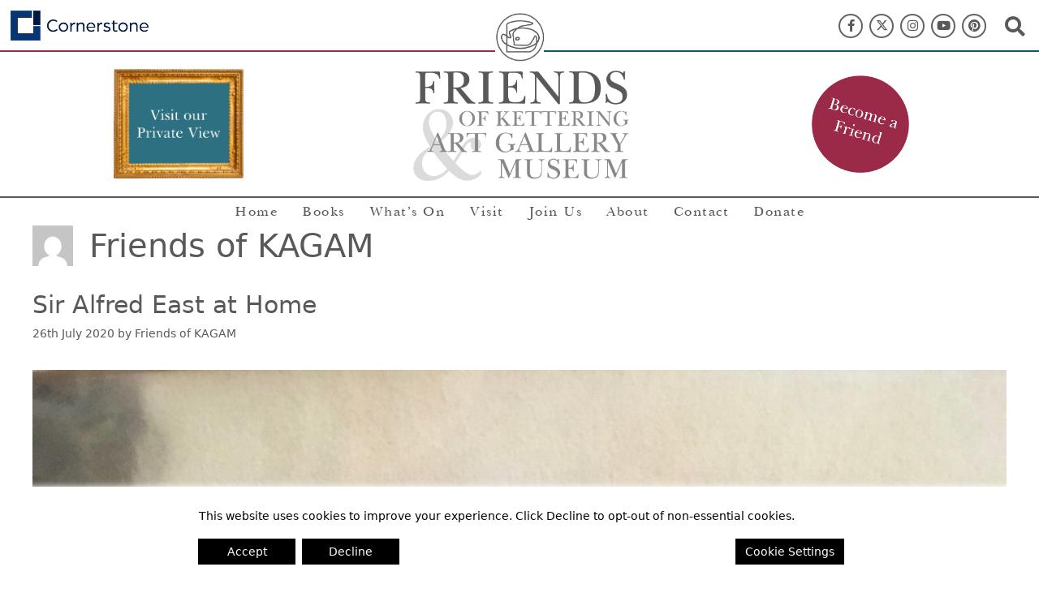

--- FILE ---
content_type: text/html; charset=UTF-8
request_url: https://friendskagam.org/author/friendskagam/page/2/
body_size: 27560
content:
<!DOCTYPE html>
<html lang="en-GB">
<head>
	<meta charset="UTF-8">
	<title>Friends of KAGAM &#8211; Page 2 &#8211; Friends of Kettering Art Gallery and Museum</title>
<meta name='robots' content='max-image-preview:large' />
<meta name="viewport" content="width=device-width, initial-scale=1"><link rel='dns-prefetch' href='//fonts.googleapis.com' />
<link rel="alternate" type="application/rss+xml" title="Friends of Kettering Art Gallery and Museum &raquo; Feed" href="https://friendskagam.org/feed/" />
<link rel="alternate" type="application/rss+xml" title="Friends of Kettering Art Gallery and Museum &raquo; Comments Feed" href="https://friendskagam.org/comments/feed/" />
<link rel="alternate" type="application/rss+xml" title="Friends of Kettering Art Gallery and Museum &raquo; Posts by Friends of KAGAM Feed" href="https://friendskagam.org/author/friendskagam/feed/" />
<script>
window._wpemojiSettings = {"baseUrl":"https:\/\/s.w.org\/images\/core\/emoji\/15.0.3\/72x72\/","ext":".png","svgUrl":"https:\/\/s.w.org\/images\/core\/emoji\/15.0.3\/svg\/","svgExt":".svg","source":{"concatemoji":"https:\/\/friendskagam.org\/wp-includes\/js\/wp-emoji-release.min.js?ver=6.5.5"}};
/*! This file is auto-generated */
!function(i,n){var o,s,e;function c(e){try{var t={supportTests:e,timestamp:(new Date).valueOf()};sessionStorage.setItem(o,JSON.stringify(t))}catch(e){}}function p(e,t,n){e.clearRect(0,0,e.canvas.width,e.canvas.height),e.fillText(t,0,0);var t=new Uint32Array(e.getImageData(0,0,e.canvas.width,e.canvas.height).data),r=(e.clearRect(0,0,e.canvas.width,e.canvas.height),e.fillText(n,0,0),new Uint32Array(e.getImageData(0,0,e.canvas.width,e.canvas.height).data));return t.every(function(e,t){return e===r[t]})}function u(e,t,n){switch(t){case"flag":return n(e,"\ud83c\udff3\ufe0f\u200d\u26a7\ufe0f","\ud83c\udff3\ufe0f\u200b\u26a7\ufe0f")?!1:!n(e,"\ud83c\uddfa\ud83c\uddf3","\ud83c\uddfa\u200b\ud83c\uddf3")&&!n(e,"\ud83c\udff4\udb40\udc67\udb40\udc62\udb40\udc65\udb40\udc6e\udb40\udc67\udb40\udc7f","\ud83c\udff4\u200b\udb40\udc67\u200b\udb40\udc62\u200b\udb40\udc65\u200b\udb40\udc6e\u200b\udb40\udc67\u200b\udb40\udc7f");case"emoji":return!n(e,"\ud83d\udc26\u200d\u2b1b","\ud83d\udc26\u200b\u2b1b")}return!1}function f(e,t,n){var r="undefined"!=typeof WorkerGlobalScope&&self instanceof WorkerGlobalScope?new OffscreenCanvas(300,150):i.createElement("canvas"),a=r.getContext("2d",{willReadFrequently:!0}),o=(a.textBaseline="top",a.font="600 32px Arial",{});return e.forEach(function(e){o[e]=t(a,e,n)}),o}function t(e){var t=i.createElement("script");t.src=e,t.defer=!0,i.head.appendChild(t)}"undefined"!=typeof Promise&&(o="wpEmojiSettingsSupports",s=["flag","emoji"],n.supports={everything:!0,everythingExceptFlag:!0},e=new Promise(function(e){i.addEventListener("DOMContentLoaded",e,{once:!0})}),new Promise(function(t){var n=function(){try{var e=JSON.parse(sessionStorage.getItem(o));if("object"==typeof e&&"number"==typeof e.timestamp&&(new Date).valueOf()<e.timestamp+604800&&"object"==typeof e.supportTests)return e.supportTests}catch(e){}return null}();if(!n){if("undefined"!=typeof Worker&&"undefined"!=typeof OffscreenCanvas&&"undefined"!=typeof URL&&URL.createObjectURL&&"undefined"!=typeof Blob)try{var e="postMessage("+f.toString()+"("+[JSON.stringify(s),u.toString(),p.toString()].join(",")+"));",r=new Blob([e],{type:"text/javascript"}),a=new Worker(URL.createObjectURL(r),{name:"wpTestEmojiSupports"});return void(a.onmessage=function(e){c(n=e.data),a.terminate(),t(n)})}catch(e){}c(n=f(s,u,p))}t(n)}).then(function(e){for(var t in e)n.supports[t]=e[t],n.supports.everything=n.supports.everything&&n.supports[t],"flag"!==t&&(n.supports.everythingExceptFlag=n.supports.everythingExceptFlag&&n.supports[t]);n.supports.everythingExceptFlag=n.supports.everythingExceptFlag&&!n.supports.flag,n.DOMReady=!1,n.readyCallback=function(){n.DOMReady=!0}}).then(function(){return e}).then(function(){var e;n.supports.everything||(n.readyCallback(),(e=n.source||{}).concatemoji?t(e.concatemoji):e.wpemoji&&e.twemoji&&(t(e.twemoji),t(e.wpemoji)))}))}((window,document),window._wpemojiSettings);
</script>
<style id='wp-emoji-styles-inline-css'>

	img.wp-smiley, img.emoji {
		display: inline !important;
		border: none !important;
		box-shadow: none !important;
		height: 1em !important;
		width: 1em !important;
		margin: 0 0.07em !important;
		vertical-align: -0.1em !important;
		background: none !important;
		padding: 0 !important;
	}
</style>
<link rel='stylesheet' id='wp-block-library-css' href='https://friendskagam.org/wp-includes/css/dist/block-library/style.min.css?ver=6.5.5' media='all' />
<style id='classic-theme-styles-inline-css'>
/*! This file is auto-generated */
.wp-block-button__link{color:#fff;background-color:#32373c;border-radius:9999px;box-shadow:none;text-decoration:none;padding:calc(.667em + 2px) calc(1.333em + 2px);font-size:1.125em}.wp-block-file__button{background:#32373c;color:#fff;text-decoration:none}
</style>
<style id='global-styles-inline-css'>
body{--wp--preset--color--black: #000000;--wp--preset--color--cyan-bluish-gray: #abb8c3;--wp--preset--color--white: #ffffff;--wp--preset--color--pale-pink: #f78da7;--wp--preset--color--vivid-red: #cf2e2e;--wp--preset--color--luminous-vivid-orange: #ff6900;--wp--preset--color--luminous-vivid-amber: #fcb900;--wp--preset--color--light-green-cyan: #7bdcb5;--wp--preset--color--vivid-green-cyan: #00d084;--wp--preset--color--pale-cyan-blue: #8ed1fc;--wp--preset--color--vivid-cyan-blue: #0693e3;--wp--preset--color--vivid-purple: #9b51e0;--wp--preset--color--contrast: var(--contrast);--wp--preset--color--contrast-2: var(--contrast-2);--wp--preset--color--contrast-3: var(--contrast-3);--wp--preset--color--base: var(--base);--wp--preset--color--base-2: var(--base-2);--wp--preset--color--base-3: var(--base-3);--wp--preset--color--accent: var(--accent);--wp--preset--gradient--vivid-cyan-blue-to-vivid-purple: linear-gradient(135deg,rgba(6,147,227,1) 0%,rgb(155,81,224) 100%);--wp--preset--gradient--light-green-cyan-to-vivid-green-cyan: linear-gradient(135deg,rgb(122,220,180) 0%,rgb(0,208,130) 100%);--wp--preset--gradient--luminous-vivid-amber-to-luminous-vivid-orange: linear-gradient(135deg,rgba(252,185,0,1) 0%,rgba(255,105,0,1) 100%);--wp--preset--gradient--luminous-vivid-orange-to-vivid-red: linear-gradient(135deg,rgba(255,105,0,1) 0%,rgb(207,46,46) 100%);--wp--preset--gradient--very-light-gray-to-cyan-bluish-gray: linear-gradient(135deg,rgb(238,238,238) 0%,rgb(169,184,195) 100%);--wp--preset--gradient--cool-to-warm-spectrum: linear-gradient(135deg,rgb(74,234,220) 0%,rgb(151,120,209) 20%,rgb(207,42,186) 40%,rgb(238,44,130) 60%,rgb(251,105,98) 80%,rgb(254,248,76) 100%);--wp--preset--gradient--blush-light-purple: linear-gradient(135deg,rgb(255,206,236) 0%,rgb(152,150,240) 100%);--wp--preset--gradient--blush-bordeaux: linear-gradient(135deg,rgb(254,205,165) 0%,rgb(254,45,45) 50%,rgb(107,0,62) 100%);--wp--preset--gradient--luminous-dusk: linear-gradient(135deg,rgb(255,203,112) 0%,rgb(199,81,192) 50%,rgb(65,88,208) 100%);--wp--preset--gradient--pale-ocean: linear-gradient(135deg,rgb(255,245,203) 0%,rgb(182,227,212) 50%,rgb(51,167,181) 100%);--wp--preset--gradient--electric-grass: linear-gradient(135deg,rgb(202,248,128) 0%,rgb(113,206,126) 100%);--wp--preset--gradient--midnight: linear-gradient(135deg,rgb(2,3,129) 0%,rgb(40,116,252) 100%);--wp--preset--font-size--small: 13px;--wp--preset--font-size--medium: 20px;--wp--preset--font-size--large: 36px;--wp--preset--font-size--x-large: 42px;--wp--preset--spacing--20: 0.44rem;--wp--preset--spacing--30: 0.67rem;--wp--preset--spacing--40: 1rem;--wp--preset--spacing--50: 1.5rem;--wp--preset--spacing--60: 2.25rem;--wp--preset--spacing--70: 3.38rem;--wp--preset--spacing--80: 5.06rem;--wp--preset--shadow--natural: 6px 6px 9px rgba(0, 0, 0, 0.2);--wp--preset--shadow--deep: 12px 12px 50px rgba(0, 0, 0, 0.4);--wp--preset--shadow--sharp: 6px 6px 0px rgba(0, 0, 0, 0.2);--wp--preset--shadow--outlined: 6px 6px 0px -3px rgba(255, 255, 255, 1), 6px 6px rgba(0, 0, 0, 1);--wp--preset--shadow--crisp: 6px 6px 0px rgba(0, 0, 0, 1);}:where(.is-layout-flex){gap: 0.5em;}:where(.is-layout-grid){gap: 0.5em;}body .is-layout-flex{display: flex;}body .is-layout-flex{flex-wrap: wrap;align-items: center;}body .is-layout-flex > *{margin: 0;}body .is-layout-grid{display: grid;}body .is-layout-grid > *{margin: 0;}:where(.wp-block-columns.is-layout-flex){gap: 2em;}:where(.wp-block-columns.is-layout-grid){gap: 2em;}:where(.wp-block-post-template.is-layout-flex){gap: 1.25em;}:where(.wp-block-post-template.is-layout-grid){gap: 1.25em;}.has-black-color{color: var(--wp--preset--color--black) !important;}.has-cyan-bluish-gray-color{color: var(--wp--preset--color--cyan-bluish-gray) !important;}.has-white-color{color: var(--wp--preset--color--white) !important;}.has-pale-pink-color{color: var(--wp--preset--color--pale-pink) !important;}.has-vivid-red-color{color: var(--wp--preset--color--vivid-red) !important;}.has-luminous-vivid-orange-color{color: var(--wp--preset--color--luminous-vivid-orange) !important;}.has-luminous-vivid-amber-color{color: var(--wp--preset--color--luminous-vivid-amber) !important;}.has-light-green-cyan-color{color: var(--wp--preset--color--light-green-cyan) !important;}.has-vivid-green-cyan-color{color: var(--wp--preset--color--vivid-green-cyan) !important;}.has-pale-cyan-blue-color{color: var(--wp--preset--color--pale-cyan-blue) !important;}.has-vivid-cyan-blue-color{color: var(--wp--preset--color--vivid-cyan-blue) !important;}.has-vivid-purple-color{color: var(--wp--preset--color--vivid-purple) !important;}.has-black-background-color{background-color: var(--wp--preset--color--black) !important;}.has-cyan-bluish-gray-background-color{background-color: var(--wp--preset--color--cyan-bluish-gray) !important;}.has-white-background-color{background-color: var(--wp--preset--color--white) !important;}.has-pale-pink-background-color{background-color: var(--wp--preset--color--pale-pink) !important;}.has-vivid-red-background-color{background-color: var(--wp--preset--color--vivid-red) !important;}.has-luminous-vivid-orange-background-color{background-color: var(--wp--preset--color--luminous-vivid-orange) !important;}.has-luminous-vivid-amber-background-color{background-color: var(--wp--preset--color--luminous-vivid-amber) !important;}.has-light-green-cyan-background-color{background-color: var(--wp--preset--color--light-green-cyan) !important;}.has-vivid-green-cyan-background-color{background-color: var(--wp--preset--color--vivid-green-cyan) !important;}.has-pale-cyan-blue-background-color{background-color: var(--wp--preset--color--pale-cyan-blue) !important;}.has-vivid-cyan-blue-background-color{background-color: var(--wp--preset--color--vivid-cyan-blue) !important;}.has-vivid-purple-background-color{background-color: var(--wp--preset--color--vivid-purple) !important;}.has-black-border-color{border-color: var(--wp--preset--color--black) !important;}.has-cyan-bluish-gray-border-color{border-color: var(--wp--preset--color--cyan-bluish-gray) !important;}.has-white-border-color{border-color: var(--wp--preset--color--white) !important;}.has-pale-pink-border-color{border-color: var(--wp--preset--color--pale-pink) !important;}.has-vivid-red-border-color{border-color: var(--wp--preset--color--vivid-red) !important;}.has-luminous-vivid-orange-border-color{border-color: var(--wp--preset--color--luminous-vivid-orange) !important;}.has-luminous-vivid-amber-border-color{border-color: var(--wp--preset--color--luminous-vivid-amber) !important;}.has-light-green-cyan-border-color{border-color: var(--wp--preset--color--light-green-cyan) !important;}.has-vivid-green-cyan-border-color{border-color: var(--wp--preset--color--vivid-green-cyan) !important;}.has-pale-cyan-blue-border-color{border-color: var(--wp--preset--color--pale-cyan-blue) !important;}.has-vivid-cyan-blue-border-color{border-color: var(--wp--preset--color--vivid-cyan-blue) !important;}.has-vivid-purple-border-color{border-color: var(--wp--preset--color--vivid-purple) !important;}.has-vivid-cyan-blue-to-vivid-purple-gradient-background{background: var(--wp--preset--gradient--vivid-cyan-blue-to-vivid-purple) !important;}.has-light-green-cyan-to-vivid-green-cyan-gradient-background{background: var(--wp--preset--gradient--light-green-cyan-to-vivid-green-cyan) !important;}.has-luminous-vivid-amber-to-luminous-vivid-orange-gradient-background{background: var(--wp--preset--gradient--luminous-vivid-amber-to-luminous-vivid-orange) !important;}.has-luminous-vivid-orange-to-vivid-red-gradient-background{background: var(--wp--preset--gradient--luminous-vivid-orange-to-vivid-red) !important;}.has-very-light-gray-to-cyan-bluish-gray-gradient-background{background: var(--wp--preset--gradient--very-light-gray-to-cyan-bluish-gray) !important;}.has-cool-to-warm-spectrum-gradient-background{background: var(--wp--preset--gradient--cool-to-warm-spectrum) !important;}.has-blush-light-purple-gradient-background{background: var(--wp--preset--gradient--blush-light-purple) !important;}.has-blush-bordeaux-gradient-background{background: var(--wp--preset--gradient--blush-bordeaux) !important;}.has-luminous-dusk-gradient-background{background: var(--wp--preset--gradient--luminous-dusk) !important;}.has-pale-ocean-gradient-background{background: var(--wp--preset--gradient--pale-ocean) !important;}.has-electric-grass-gradient-background{background: var(--wp--preset--gradient--electric-grass) !important;}.has-midnight-gradient-background{background: var(--wp--preset--gradient--midnight) !important;}.has-small-font-size{font-size: var(--wp--preset--font-size--small) !important;}.has-medium-font-size{font-size: var(--wp--preset--font-size--medium) !important;}.has-large-font-size{font-size: var(--wp--preset--font-size--large) !important;}.has-x-large-font-size{font-size: var(--wp--preset--font-size--x-large) !important;}
.wp-block-navigation a:where(:not(.wp-element-button)){color: inherit;}
:where(.wp-block-post-template.is-layout-flex){gap: 1.25em;}:where(.wp-block-post-template.is-layout-grid){gap: 1.25em;}
:where(.wp-block-columns.is-layout-flex){gap: 2em;}:where(.wp-block-columns.is-layout-grid){gap: 2em;}
.wp-block-pullquote{font-size: 1.5em;line-height: 1.6;}
</style>
<link rel='stylesheet' id='megamenu-css' href='https://friendskagam.org/wp-content/uploads/maxmegamenu/style.css?ver=10faac' media='all' />
<link rel='stylesheet' id='dashicons-css' href='https://friendskagam.org/wp-includes/css/dashicons.min.css?ver=6.5.5' media='all' />
<link rel='stylesheet' id='megamenu-google-fonts-css' href='//fonts.googleapis.com/css?family=Open+Sans%3A400%2C700&#038;ver=6.5.5' media='all' />
<link rel='stylesheet' id='megamenu-genericons-css' href='https://friendskagam.org/wp-content/plugins/megamenu-pro/icons/genericons/genericons/genericons.css?ver=2.0.1' media='all' />
<link rel='stylesheet' id='megamenu-fontawesome-css' href='https://friendskagam.org/wp-content/plugins/megamenu-pro/icons/fontawesome/css/font-awesome.min.css?ver=2.0.1' media='all' />
<link rel='stylesheet' id='megamenu-fontawesome5-css' href='https://friendskagam.org/wp-content/plugins/megamenu-pro/icons/fontawesome5/css/all.min.css?ver=2.0.1' media='all' />
<link rel='stylesheet' id='generate-style-grid-css' href='https://friendskagam.org/wp-content/themes/generatepress/assets/css/unsemantic-grid.min.css?ver=3.6.1' media='all' />
<link rel='stylesheet' id='generate-style-css' href='https://friendskagam.org/wp-content/themes/generatepress/assets/css/style.min.css?ver=3.6.1' media='all' />
<style id='generate-style-inline-css'>
body{background-color:#ffffff;color:#585958;}a{color:#585958;}a:hover, a:focus, a:active{color:#9b2a48;}body .grid-container{max-width:2000px;}.wp-block-group__inner-container{max-width:2000px;margin-left:auto;margin-right:auto;}:root{--contrast:#222222;--contrast-2:#575760;--contrast-3:#b2b2be;--base:#f0f0f0;--base-2:#f7f8f9;--base-3:#ffffff;--accent:#1e73be;}:root .has-contrast-color{color:var(--contrast);}:root .has-contrast-background-color{background-color:var(--contrast);}:root .has-contrast-2-color{color:var(--contrast-2);}:root .has-contrast-2-background-color{background-color:var(--contrast-2);}:root .has-contrast-3-color{color:var(--contrast-3);}:root .has-contrast-3-background-color{background-color:var(--contrast-3);}:root .has-base-color{color:var(--base);}:root .has-base-background-color{background-color:var(--base);}:root .has-base-2-color{color:var(--base-2);}:root .has-base-2-background-color{background-color:var(--base-2);}:root .has-base-3-color{color:var(--base-3);}:root .has-base-3-background-color{background-color:var(--base-3);}:root .has-accent-color{color:var(--accent);}:root .has-accent-background-color{background-color:var(--accent);}body{line-height:1.5;}.entry-content > [class*="wp-block-"]:not(:last-child):not(.wp-block-heading){margin-bottom:1.5em;}.main-title{font-size:45px;}.main-navigation .main-nav ul ul li a{font-size:14px;}.sidebar .widget, .footer-widgets .widget{font-size:17px;}h1{font-weight:300;font-size:40px;}h2{font-weight:300;font-size:30px;}h3{font-size:20px;}h4{font-size:inherit;}h5{font-size:inherit;}@media (max-width:768px){.main-title{font-size:30px;}h1{font-size:30px;}h2{font-size:25px;}}.top-bar{background-color:#636363;color:#ffffff;}.top-bar a{color:#ffffff;}.top-bar a:hover{color:#303030;}.site-header{background-color:#ffffff;color:#3a3a3a;}.site-header a{color:#3a3a3a;}.main-title a,.main-title a:hover{color:#222222;}.site-description{color:#757575;}.main-navigation,.main-navigation ul ul{background-color:#222222;}.main-navigation .main-nav ul li a, .main-navigation .menu-toggle, .main-navigation .menu-bar-items{color:#ffffff;}.main-navigation .main-nav ul li:not([class*="current-menu-"]):hover > a, .main-navigation .main-nav ul li:not([class*="current-menu-"]):focus > a, .main-navigation .main-nav ul li.sfHover:not([class*="current-menu-"]) > a, .main-navigation .menu-bar-item:hover > a, .main-navigation .menu-bar-item.sfHover > a{color:#ffffff;background-color:#3f3f3f;}button.menu-toggle:hover,button.menu-toggle:focus,.main-navigation .mobile-bar-items a,.main-navigation .mobile-bar-items a:hover,.main-navigation .mobile-bar-items a:focus{color:#ffffff;}.main-navigation .main-nav ul li[class*="current-menu-"] > a{color:#ffffff;background-color:#3f3f3f;}.navigation-search input[type="search"],.navigation-search input[type="search"]:active, .navigation-search input[type="search"]:focus, .main-navigation .main-nav ul li.search-item.active > a, .main-navigation .menu-bar-items .search-item.active > a{color:#ffffff;background-color:#3f3f3f;}.main-navigation ul ul{background-color:#3f3f3f;}.main-navigation .main-nav ul ul li a{color:#ffffff;}.main-navigation .main-nav ul ul li:not([class*="current-menu-"]):hover > a,.main-navigation .main-nav ul ul li:not([class*="current-menu-"]):focus > a, .main-navigation .main-nav ul ul li.sfHover:not([class*="current-menu-"]) > a{color:#ffffff;background-color:#4f4f4f;}.main-navigation .main-nav ul ul li[class*="current-menu-"] > a{color:#ffffff;background-color:#4f4f4f;}.separate-containers .inside-article, .separate-containers .comments-area, .separate-containers .page-header, .one-container .container, .separate-containers .paging-navigation, .inside-page-header{background-color:#ffffff;}.entry-meta{color:#595959;}.entry-meta a{color:#595959;}.entry-meta a:hover{color:#1e73be;}.sidebar .widget{background-color:#ffffff;}.sidebar .widget .widget-title{color:#000000;}.footer-widgets{background-color:#ffffff;}.footer-widgets .widget-title{color:#000000;}.site-info{color:#ffffff;background-color:#222222;}.site-info a{color:#ffffff;}.site-info a:hover{color:#606060;}.footer-bar .widget_nav_menu .current-menu-item a{color:#606060;}input[type="text"],input[type="email"],input[type="url"],input[type="password"],input[type="search"],input[type="tel"],input[type="number"],textarea,select{color:#666666;background-color:#fafafa;border-color:#cccccc;}input[type="text"]:focus,input[type="email"]:focus,input[type="url"]:focus,input[type="password"]:focus,input[type="search"]:focus,input[type="tel"]:focus,input[type="number"]:focus,textarea:focus,select:focus{color:#666666;background-color:#ffffff;border-color:#bfbfbf;}button,html input[type="button"],input[type="reset"],input[type="submit"],a.button,a.wp-block-button__link:not(.has-background){color:#ffffff;background-color:#666666;}button:hover,html input[type="button"]:hover,input[type="reset"]:hover,input[type="submit"]:hover,a.button:hover,button:focus,html input[type="button"]:focus,input[type="reset"]:focus,input[type="submit"]:focus,a.button:focus,a.wp-block-button__link:not(.has-background):active,a.wp-block-button__link:not(.has-background):focus,a.wp-block-button__link:not(.has-background):hover{color:#ffffff;background-color:#3f3f3f;}a.generate-back-to-top{background-color:rgba( 0,0,0,0.4 );color:#ffffff;}a.generate-back-to-top:hover,a.generate-back-to-top:focus{background-color:rgba( 0,0,0,0.6 );color:#ffffff;}:root{--gp-search-modal-bg-color:var(--base-3);--gp-search-modal-text-color:var(--contrast);--gp-search-modal-overlay-bg-color:rgba(0,0,0,0.2);}@media (max-width: 768px){.main-navigation .menu-bar-item:hover > a, .main-navigation .menu-bar-item.sfHover > a{background:none;color:#ffffff;}}.inside-top-bar{padding:10px;}.inside-header{padding:40px;}.separate-containers .inside-article, .separate-containers .comments-area, .separate-containers .page-header, .separate-containers .paging-navigation, .one-container .site-content, .inside-page-header{padding:0px 40px 40px 40px;}.site-main .wp-block-group__inner-container{padding:0px 40px 40px 40px;}.entry-content .alignwide, body:not(.no-sidebar) .entry-content .alignfull{margin-left:-40px;width:calc(100% + 80px);max-width:calc(100% + 80px);}.rtl .menu-item-has-children .dropdown-menu-toggle{padding-left:20px;}.rtl .main-navigation .main-nav ul li.menu-item-has-children > a{padding-right:20px;}.site-info{padding:20px;}@media (max-width:768px){.separate-containers .inside-article, .separate-containers .comments-area, .separate-containers .page-header, .separate-containers .paging-navigation, .one-container .site-content, .inside-page-header{padding:0px 30px 30px 30px;}.site-main .wp-block-group__inner-container{padding:0px 30px 30px 30px;}.site-info{padding-right:10px;padding-left:10px;}.entry-content .alignwide, body:not(.no-sidebar) .entry-content .alignfull{margin-left:-30px;width:calc(100% + 60px);max-width:calc(100% + 60px);}}.one-container .sidebar .widget{padding:0px;}/* End cached CSS */@media (max-width: 768px){.main-navigation .menu-toggle,.main-navigation .mobile-bar-items,.sidebar-nav-mobile:not(#sticky-placeholder){display:block;}.main-navigation ul,.gen-sidebar-nav{display:none;}[class*="nav-float-"] .site-header .inside-header > *{float:none;clear:both;}}
.dynamic-author-image-rounded{border-radius:100%;}.dynamic-featured-image, .dynamic-author-image{vertical-align:middle;}.one-container.blog .dynamic-content-template:not(:last-child), .one-container.archive .dynamic-content-template:not(:last-child){padding-bottom:0px;}.dynamic-entry-excerpt > p:last-child{margin-bottom:0px;}
</style>
<link rel='stylesheet' id='generate-mobile-style-css' href='https://friendskagam.org/wp-content/themes/generatepress/assets/css/mobile.min.css?ver=3.6.1' media='all' />
<link rel='stylesheet' id='generate-font-icons-css' href='https://friendskagam.org/wp-content/themes/generatepress/assets/css/components/font-icons.min.css?ver=3.6.1' media='all' />
<link rel='stylesheet' id='smfi_shortcodes_frontend_css-css' href='https://friendskagam.org/wp-content/plugins/simple-multiple-featured-images/public/css/smfi-shortcodes-frontend-style.css?ver=6.5.5' media='all' />
<link rel='stylesheet' id='elementor-icons-css' href='https://friendskagam.org/wp-content/plugins/elementor/assets/lib/eicons/css/elementor-icons.min.css?ver=5.31.0' media='all' />
<link rel='stylesheet' id='elementor-frontend-css' href='https://friendskagam.org/wp-content/plugins/elementor/assets/css/frontend.min.css?ver=3.24.8' media='all' />
<link rel='stylesheet' id='swiper-css' href='https://friendskagam.org/wp-content/plugins/elementor/assets/lib/swiper/v8/css/swiper.min.css?ver=8.4.5' media='all' />
<link rel='stylesheet' id='e-swiper-css' href='https://friendskagam.org/wp-content/plugins/elementor/assets/css/conditionals/e-swiper.min.css?ver=3.24.8' media='all' />
<link rel='stylesheet' id='elementor-post-6931-css' href='https://friendskagam.org/wp-content/uploads/elementor/css/post-6931.css?ver=1755699774' media='all' />
<link rel='stylesheet' id='elementor-pro-css' href='https://friendskagam.org/wp-content/plugins/elementor-pro/assets/css/frontend.min.css?ver=3.5.2' media='all' />
<link rel='stylesheet' id='font-awesome-5-all-css' href='https://friendskagam.org/wp-content/plugins/elementor/assets/lib/font-awesome/css/all.min.css?ver=3.24.8' media='all' />
<link rel='stylesheet' id='font-awesome-4-shim-css' href='https://friendskagam.org/wp-content/plugins/elementor/assets/lib/font-awesome/css/v4-shims.min.css?ver=3.24.8' media='all' />
<link rel='stylesheet' id='elementor-global-css' href='https://friendskagam.org/wp-content/uploads/elementor/css/global.css?ver=1755699774' media='all' />
<link rel='stylesheet' id='elementor-post-31-css' href='https://friendskagam.org/wp-content/uploads/elementor/css/post-31.css?ver=1755699774' media='all' />
<link rel='stylesheet' id='elementor-post-1229-css' href='https://friendskagam.org/wp-content/uploads/elementor/css/post-1229.css?ver=1759415443' media='all' />
<link rel='stylesheet' id='tablepress-default-css' href='https://friendskagam.org/wp-content/plugins/tablepress/css/build/default.css?ver=3.2.6' media='all' />
<link rel='stylesheet' id='eael-general-css' href='https://friendskagam.org/wp-content/plugins/essential-addons-for-elementor-lite/assets/front-end/css/view/general.min.css?ver=6.5.5' media='all' />
<link rel='stylesheet' id='wp-add-custom-css-css' href='https://friendskagam.org?display_custom_css=css&#038;ver=6.5.5' media='all' />
<link rel='stylesheet' id='google-fonts-1-css' href='https://fonts.googleapis.com/css?family=Open+Sans%3A100%2C100italic%2C200%2C200italic%2C300%2C300italic%2C400%2C400italic%2C500%2C500italic%2C600%2C600italic%2C700%2C700italic%2C800%2C800italic%2C900%2C900italic&#038;display=auto&#038;ver=6.5.5' media='all' />
<link rel='stylesheet' id='elementor-icons-shared-0-css' href='https://friendskagam.org/wp-content/plugins/elementor/assets/lib/font-awesome/css/fontawesome.min.css?ver=5.15.3' media='all' />
<link rel='stylesheet' id='elementor-icons-fa-brands-css' href='https://friendskagam.org/wp-content/plugins/elementor/assets/lib/font-awesome/css/brands.min.css?ver=5.15.3' media='all' />
<link rel='stylesheet' id='elementor-icons-fa-solid-css' href='https://friendskagam.org/wp-content/plugins/elementor/assets/lib/font-awesome/css/solid.min.css?ver=5.15.3' media='all' />
<link rel="preconnect" href="https://fonts.gstatic.com/" crossorigin><script src="https://friendskagam.org/wp-includes/js/jquery/jquery.min.js?ver=3.7.1" id="jquery-core-js"></script>
<script src="https://friendskagam.org/wp-includes/js/jquery/jquery-migrate.min.js?ver=3.4.1" id="jquery-migrate-js"></script>
<script src="https://friendskagam.org/wp-content/plugins/elementor/assets/lib/font-awesome/js/v4-shims.min.js?ver=3.24.8" id="font-awesome-4-shim-js"></script>
<link rel="https://api.w.org/" href="https://friendskagam.org/wp-json/" /><link rel="alternate" type="application/json" href="https://friendskagam.org/wp-json/wp/v2/users/2" /><link rel="EditURI" type="application/rsd+xml" title="RSD" href="https://friendskagam.org/xmlrpc.php?rsd" />
<meta name="generator" content="WordPress 6.5.5" />
<style type='text/css'> .ae_data .elementor-editor-element-setting {
            display:none !important;
            }
            </style><script id="wpcp_disable_selection" type="text/javascript">
var image_save_msg='You are not allowed to save images!';
	var no_menu_msg='Context Menu disabled!';
	var smessage = "";

function disableEnterKey(e)
{
	var elemtype = e.target.tagName;
	
	elemtype = elemtype.toUpperCase();
	
	if (elemtype == "TEXT" || elemtype == "TEXTAREA" || elemtype == "INPUT" || elemtype == "PASSWORD" || elemtype == "SELECT" || elemtype == "OPTION" || elemtype == "EMBED")
	{
		elemtype = 'TEXT';
	}
	
	if (e.ctrlKey){
     var key;
     if(window.event)
          key = window.event.keyCode;     //IE
     else
          key = e.which;     //firefox (97)
    //if (key != 17) alert(key);
     if (elemtype!= 'TEXT' && (key == 97 || key == 65 || key == 67 || key == 99 || key == 88 || key == 120 || key == 26 || key == 85  || key == 86 || key == 83 || key == 43 || key == 73))
     {
		if(wccp_free_iscontenteditable(e)) return true;
		show_wpcp_message('You are not allowed to copy content or view source');
		return false;
     }else
     	return true;
     }
}


/*For contenteditable tags*/
function wccp_free_iscontenteditable(e)
{
	var e = e || window.event; // also there is no e.target property in IE. instead IE uses window.event.srcElement
  	
	var target = e.target || e.srcElement;

	var elemtype = e.target.nodeName;
	
	elemtype = elemtype.toUpperCase();
	
	var iscontenteditable = "false";
		
	if(typeof target.getAttribute!="undefined" ) iscontenteditable = target.getAttribute("contenteditable"); // Return true or false as string
	
	var iscontenteditable2 = false;
	
	if(typeof target.isContentEditable!="undefined" ) iscontenteditable2 = target.isContentEditable; // Return true or false as boolean

	if(target.parentElement.isContentEditable) iscontenteditable2 = true;
	
	if (iscontenteditable == "true" || iscontenteditable2 == true)
	{
		if(typeof target.style!="undefined" ) target.style.cursor = "text";
		
		return true;
	}
}

////////////////////////////////////
function disable_copy(e)
{	
	var e = e || window.event; // also there is no e.target property in IE. instead IE uses window.event.srcElement
	
	var elemtype = e.target.tagName;
	
	elemtype = elemtype.toUpperCase();
	
	if (elemtype == "TEXT" || elemtype == "TEXTAREA" || elemtype == "INPUT" || elemtype == "PASSWORD" || elemtype == "SELECT" || elemtype == "OPTION" || elemtype == "EMBED")
	{
		elemtype = 'TEXT';
	}
	
	if(wccp_free_iscontenteditable(e)) return true;
	
	var isSafari = /Safari/.test(navigator.userAgent) && /Apple Computer/.test(navigator.vendor);
	
	var checker_IMG = '';
	if (elemtype == "IMG" && checker_IMG == 'checked' && e.detail >= 2) {show_wpcp_message(alertMsg_IMG);return false;}
	if (elemtype != "TEXT")
	{
		if (smessage !== "" && e.detail == 2)
			show_wpcp_message(smessage);
		
		if (isSafari)
			return true;
		else
			return false;
	}	
}

//////////////////////////////////////////
function disable_copy_ie()
{
	var e = e || window.event;
	var elemtype = window.event.srcElement.nodeName;
	elemtype = elemtype.toUpperCase();
	if(wccp_free_iscontenteditable(e)) return true;
	if (elemtype == "IMG") {show_wpcp_message(alertMsg_IMG);return false;}
	if (elemtype != "TEXT" && elemtype != "TEXTAREA" && elemtype != "INPUT" && elemtype != "PASSWORD" && elemtype != "SELECT" && elemtype != "OPTION" && elemtype != "EMBED")
	{
		return false;
	}
}	
function reEnable()
{
	return true;
}
document.onkeydown = disableEnterKey;
document.onselectstart = disable_copy_ie;
if(navigator.userAgent.indexOf('MSIE')==-1)
{
	document.onmousedown = disable_copy;
	document.onclick = reEnable;
}
function disableSelection(target)
{
    //For IE This code will work
    if (typeof target.onselectstart!="undefined")
    target.onselectstart = disable_copy_ie;
    
    //For Firefox This code will work
    else if (typeof target.style.MozUserSelect!="undefined")
    {target.style.MozUserSelect="none";}
    
    //All other  (ie: Opera) This code will work
    else
    target.onmousedown=function(){return false}
    target.style.cursor = "default";
}
//Calling the JS function directly just after body load
window.onload = function(){disableSelection(document.body);};

//////////////////special for safari Start////////////////
var onlongtouch;
var timer;
var touchduration = 1000; //length of time we want the user to touch before we do something

var elemtype = "";
function touchstart(e) {
	var e = e || window.event;
  // also there is no e.target property in IE.
  // instead IE uses window.event.srcElement
  	var target = e.target || e.srcElement;
	
	elemtype = window.event.srcElement.nodeName;
	
	elemtype = elemtype.toUpperCase();
	
	if(!wccp_pro_is_passive()) e.preventDefault();
	if (!timer) {
		timer = setTimeout(onlongtouch, touchduration);
	}
}

function touchend() {
    //stops short touches from firing the event
    if (timer) {
        clearTimeout(timer);
        timer = null;
    }
	onlongtouch();
}

onlongtouch = function(e) { //this will clear the current selection if anything selected
	
	if (elemtype != "TEXT" && elemtype != "TEXTAREA" && elemtype != "INPUT" && elemtype != "PASSWORD" && elemtype != "SELECT" && elemtype != "EMBED" && elemtype != "OPTION")	
	{
		if (window.getSelection) {
			if (window.getSelection().empty) {  // Chrome
			window.getSelection().empty();
			} else if (window.getSelection().removeAllRanges) {  // Firefox
			window.getSelection().removeAllRanges();
			}
		} else if (document.selection) {  // IE?
			document.selection.empty();
		}
		return false;
	}
};

document.addEventListener("DOMContentLoaded", function(event) { 
    window.addEventListener("touchstart", touchstart, false);
    window.addEventListener("touchend", touchend, false);
});

function wccp_pro_is_passive() {

  var cold = false,
  hike = function() {};

  try {
	  const object1 = {};
  var aid = Object.defineProperty(object1, 'passive', {
  get() {cold = true}
  });
  window.addEventListener('test', hike, aid);
  window.removeEventListener('test', hike, aid);
  } catch (e) {}

  return cold;
}
/*special for safari End*/
</script>
<script id="wpcp_disable_Right_Click" type="text/javascript">
document.ondragstart = function() { return false;}
	function nocontext(e) {
	   return false;
	}
	document.oncontextmenu = nocontext;
</script>
<style>
.unselectable
{
-moz-user-select:none;
-webkit-user-select:none;
cursor: default;
}
html
{
-webkit-touch-callout: none;
-webkit-user-select: none;
-khtml-user-select: none;
-moz-user-select: none;
-ms-user-select: none;
user-select: none;
-webkit-tap-highlight-color: rgba(0,0,0,0);
}
</style>
<script id="wpcp_css_disable_selection" type="text/javascript">
var e = document.getElementsByTagName('body')[0];
if(e)
{
	e.setAttribute('unselectable',"on");
}
</script>
<meta name="generator" content="Elementor 3.24.8; features: additional_custom_breakpoints; settings: css_print_method-external, google_font-enabled, font_display-auto">
			<style>
				.e-con.e-parent:nth-of-type(n+4):not(.e-lazyloaded):not(.e-no-lazyload),
				.e-con.e-parent:nth-of-type(n+4):not(.e-lazyloaded):not(.e-no-lazyload) * {
					background-image: none !important;
				}
				@media screen and (max-height: 1024px) {
					.e-con.e-parent:nth-of-type(n+3):not(.e-lazyloaded):not(.e-no-lazyload),
					.e-con.e-parent:nth-of-type(n+3):not(.e-lazyloaded):not(.e-no-lazyload) * {
						background-image: none !important;
					}
				}
				@media screen and (max-height: 640px) {
					.e-con.e-parent:nth-of-type(n+2):not(.e-lazyloaded):not(.e-no-lazyload),
					.e-con.e-parent:nth-of-type(n+2):not(.e-lazyloaded):not(.e-no-lazyload) * {
						background-image: none !important;
					}
				}
			</style>
			<link rel="icon" href="https://friendskagam.org/wp-content/uploads/cropped-KM-LOGO-CIRCLE-1-32x32.png" sizes="32x32" />
<link rel="icon" href="https://friendskagam.org/wp-content/uploads/cropped-KM-LOGO-CIRCLE-1-192x192.png" sizes="192x192" />
<link rel="apple-touch-icon" href="https://friendskagam.org/wp-content/uploads/cropped-KM-LOGO-CIRCLE-1-180x180.png" />
<meta name="msapplication-TileImage" content="https://friendskagam.org/wp-content/uploads/cropped-KM-LOGO-CIRCLE-1-270x270.png" />
<style type="text/css">/** Mega Menu CSS: fs **/</style>
</head>

<body class="archive paged author author-friendskagam author-2 wp-custom-logo wp-embed-responsive paged-2 author-paged-2 sticky-menu-fade unselectable mega-menu-primary no-sidebar nav-below-header one-container fluid-header active-footer-widgets-0 nav-aligned-center header-aligned-center dropdown-hover elementor-default elementor-kit-6931" itemtype="https://schema.org/Blog" itemscope>
	<a class="screen-reader-text skip-link" href="#content" title="Skip to content">Skip to content</a>		<div data-elementor-type="header" data-elementor-id="31" class="elementor elementor-31 elementor-location-header">
		<div class="elementor-section-wrap">
					<section class="elementor-section elementor-top-section elementor-element elementor-element-b279919 elementor-section-stretched elementor-section-full_width elementor-hidden-phone elementor-section-height-default elementor-section-height-default" data-id="b279919" data-element_type="section" data-settings="{&quot;stretch_section&quot;:&quot;section-stretched&quot;}">
						<div class="elementor-container elementor-column-gap-default">
					<div class="elementor-column elementor-col-100 elementor-top-column elementor-element elementor-element-dde8089" data-id="dde8089" data-element_type="column">
			<div class="elementor-widget-wrap elementor-element-populated">
						<section class="elementor-section elementor-inner-section elementor-element elementor-element-5f778a3 elementor-section-boxed elementor-section-height-default elementor-section-height-default" data-id="5f778a3" data-element_type="section">
						<div class="elementor-container elementor-column-gap-default">
					<div class="elementor-column elementor-col-50 elementor-inner-column elementor-element elementor-element-31d80de" data-id="31d80de" data-element_type="column">
			<div class="elementor-widget-wrap elementor-element-populated">
						<div class="elementor-element elementor-element-9b938df elementor-widget__width-auto elementor-widget elementor-widget-image" data-id="9b938df" data-element_type="widget" data-widget_type="image.default">
				<div class="elementor-widget-container">
														<a href="https://cornerstone-kettering.co.uk" target="_blank">
							<img width="1772" height="593" src="https://friendskagam.org/wp-content/uploads/Cornerstone-Horizontal-Logo.png" class="attachment-full size-full wp-image-8247" alt="" srcset="https://friendskagam.org/wp-content/uploads/Cornerstone-Horizontal-Logo.png 1772w, https://friendskagam.org/wp-content/uploads/Cornerstone-Horizontal-Logo-300x100.png 300w, https://friendskagam.org/wp-content/uploads/Cornerstone-Horizontal-Logo-1024x343.png 1024w, https://friendskagam.org/wp-content/uploads/Cornerstone-Horizontal-Logo-768x257.png 768w, https://friendskagam.org/wp-content/uploads/Cornerstone-Horizontal-Logo-1536x514.png 1536w" sizes="(max-width: 1772px) 100vw, 1772px" />								</a>
													</div>
				</div>
					</div>
		</div>
				<div class="elementor-column elementor-col-50 elementor-inner-column elementor-element elementor-element-6b7c869" data-id="6b7c869" data-element_type="column">
			<div class="elementor-widget-wrap elementor-element-populated">
						<div class="elementor-element elementor-element-b0dc72f e-grid-align-mobile-center elementor-shape-circle elementor-widget__width-auto elementor-grid-0 elementor-widget elementor-widget-social-icons" data-id="b0dc72f" data-element_type="widget" data-widget_type="social-icons.default">
				<div class="elementor-widget-container">
					<div class="elementor-social-icons-wrapper elementor-grid">
							<span class="elementor-grid-item">
					<a class="elementor-icon elementor-social-icon elementor-social-icon-facebook-f elementor-repeater-item-5302cc7" href="https://facebook.com/FriendsKetteringArtGalleryandMuseum" target="_blank">
						<span class="elementor-screen-only">Facebook-f</span>
						<i class="fab fa-facebook-f"></i>					</a>
				</span>
							<span class="elementor-grid-item">
					<a class="elementor-icon elementor-social-icon elementor-social-icon-x-twitter elementor-repeater-item-375eb70" href="https://x.com/FKagam" target="_blank">
						<span class="elementor-screen-only">X-twitter</span>
						<i class="fab fa-x-twitter"></i>					</a>
				</span>
							<span class="elementor-grid-item">
					<a class="elementor-icon elementor-social-icon elementor-social-icon-instagram elementor-repeater-item-8353863" href="https://www.instagram.com/FriendsKAGAM" target="_blank">
						<span class="elementor-screen-only">Instagram</span>
						<i class="fab fa-instagram"></i>					</a>
				</span>
							<span class="elementor-grid-item">
					<a class="elementor-icon elementor-social-icon elementor-social-icon-youtube elementor-repeater-item-94505b0" href="https://www.youtube.com/watch?v=YdKtLQr225Y" target="_blank">
						<span class="elementor-screen-only">Youtube</span>
						<i class="fab fa-youtube"></i>					</a>
				</span>
							<span class="elementor-grid-item">
					<a class="elementor-icon elementor-social-icon elementor-social-icon-pinterest elementor-repeater-item-d309b2f" href="https://pinterest.co.uk/FriendsKAGAM/" target="_blank">
						<span class="elementor-screen-only">Pinterest</span>
						<i class="fab fa-pinterest"></i>					</a>
				</span>
					</div>
				</div>
				</div>
				<div class="elementor-element elementor-element-2942b54 elementor-search-form--skin-full_screen elementor-widget__width-auto elementor-widget elementor-widget-search-form" data-id="2942b54" data-element_type="widget" data-settings="{&quot;skin&quot;:&quot;full_screen&quot;}" data-widget_type="search-form.default">
				<div class="elementor-widget-container">
					<form class="elementor-search-form" role="search" action="https://friendskagam.org" method="get">
									<div class="elementor-search-form__toggle">
				<i aria-hidden="true" class="fas fa-search"></i>				<span class="elementor-screen-only">Search</span>
			</div>
						<div class="elementor-search-form__container">
								<input placeholder="Type here to search" class="elementor-search-form__input" type="search" name="s" title="Search" value="">
																<div class="dialog-lightbox-close-button dialog-close-button">
					<i aria-hidden="true" class="eicon-close"></i>					<span class="elementor-screen-only">Close</span>
				</div>
							</div>
		</form>
				</div>
				</div>
					</div>
		</div>
					</div>
		</section>
				<section class="elementor-section elementor-inner-section elementor-element elementor-element-cc6ac00 elementor-section-boxed elementor-section-height-default elementor-section-height-default" data-id="cc6ac00" data-element_type="section">
						<div class="elementor-container elementor-column-gap-default">
					<div class="elementor-column elementor-col-50 elementor-inner-column elementor-element elementor-element-c7286a4" data-id="c7286a4" data-element_type="column">
			<div class="elementor-widget-wrap elementor-element-populated">
						<div class="elementor-element elementor-element-88da5a9 elementor-widget-divider--view-line elementor-widget elementor-widget-divider" data-id="88da5a9" data-element_type="widget" data-widget_type="divider.default">
				<div class="elementor-widget-container">
					<div class="elementor-divider">
			<span class="elementor-divider-separator">
						</span>
		</div>
				</div>
				</div>
					</div>
		</div>
				<div class="elementor-column elementor-col-50 elementor-inner-column elementor-element elementor-element-eb4ab5e" data-id="eb4ab5e" data-element_type="column">
			<div class="elementor-widget-wrap elementor-element-populated">
						<div class="elementor-element elementor-element-ee43364 elementor-widget-divider--view-line elementor-widget elementor-widget-divider" data-id="ee43364" data-element_type="widget" data-widget_type="divider.default">
				<div class="elementor-widget-container">
					<div class="elementor-divider">
			<span class="elementor-divider-separator">
						</span>
		</div>
				</div>
				</div>
					</div>
		</div>
					</div>
		</section>
				<div class="elementor-element elementor-element-ebc3b11 elementor-widget elementor-widget-theme-site-logo elementor-widget-image" data-id="ebc3b11" data-element_type="widget" data-widget_type="theme-site-logo.default">
				<div class="elementor-widget-container">
														<a href="https://friendskagam.org">
							<img loading="lazy" width="869" height="660" src="https://friendskagam.org/wp-content/uploads/LOGO.png" class="attachment-full size-full wp-image-1640" alt="" srcset="https://friendskagam.org/wp-content/uploads/LOGO.png 869w, https://friendskagam.org/wp-content/uploads/LOGO-300x228.png 300w, https://friendskagam.org/wp-content/uploads/LOGO-768x583.png 768w" sizes="(max-width: 869px) 100vw, 869px" />								</a>
													</div>
				</div>
				<section class="elementor-section elementor-inner-section elementor-element elementor-element-e15fa22 elementor-section-boxed elementor-section-height-default elementor-section-height-default" data-id="e15fa22" data-element_type="section">
						<div class="elementor-container elementor-column-gap-default">
					<div class="elementor-column elementor-col-33 elementor-inner-column elementor-element elementor-element-636cfb5" data-id="636cfb5" data-element_type="column">
			<div class="elementor-widget-wrap elementor-element-populated">
						<div class="elementor-element elementor-element-72726e0 elementor-widget elementor-widget-image" data-id="72726e0" data-element_type="widget" data-settings="{&quot;_animation&quot;:&quot;none&quot;}" data-widget_type="image.default">
				<div class="elementor-widget-container">
														<a href="https://friendskagam.org/paintings-from-private-collections">
							<img loading="lazy" width="1325" height="1119" src="https://friendskagam.org/wp-content/uploads/FRAME-MENU.png" class="elementor-animation-push attachment-full size-full wp-image-7229" alt="" srcset="https://friendskagam.org/wp-content/uploads/FRAME-MENU.png 1325w, https://friendskagam.org/wp-content/uploads/FRAME-MENU-300x253.png 300w, https://friendskagam.org/wp-content/uploads/FRAME-MENU-1024x865.png 1024w, https://friendskagam.org/wp-content/uploads/FRAME-MENU-768x649.png 768w" sizes="(max-width: 1325px) 100vw, 1325px" />								</a>
													</div>
				</div>
					</div>
		</div>
				<div class="elementor-column elementor-col-33 elementor-inner-column elementor-element elementor-element-8cb017f" data-id="8cb017f" data-element_type="column">
			<div class="elementor-widget-wrap">
							</div>
		</div>
				<div class="elementor-column elementor-col-33 elementor-inner-column elementor-element elementor-element-1bcaec3" data-id="1bcaec3" data-element_type="column">
			<div class="elementor-widget-wrap elementor-element-populated">
						<div class="elementor-element elementor-element-90ddb7c elementor-widget elementor-widget-image" data-id="90ddb7c" data-element_type="widget" data-settings="{&quot;_animation&quot;:&quot;none&quot;}" data-widget_type="image.default">
				<div class="elementor-widget-container">
														<a href="https://friendskagam.org/join-us/">
							<img loading="lazy" width="882" height="882" src="https://friendskagam.org/wp-content/uploads/FRIEND-BUTTON.png" class="elementor-animation-push attachment-full size-full wp-image-1686" alt="" srcset="https://friendskagam.org/wp-content/uploads/FRIEND-BUTTON.png 882w, https://friendskagam.org/wp-content/uploads/FRIEND-BUTTON-150x150.png 150w, https://friendskagam.org/wp-content/uploads/FRIEND-BUTTON-300x300.png 300w, https://friendskagam.org/wp-content/uploads/FRIEND-BUTTON-768x768.png 768w" sizes="(max-width: 882px) 100vw, 882px" />								</a>
													</div>
				</div>
					</div>
		</div>
					</div>
		</section>
				<div class="elementor-element elementor-element-59e1d5d elementor-widget-divider--view-line elementor-widget elementor-widget-divider" data-id="59e1d5d" data-element_type="widget" data-widget_type="divider.default">
				<div class="elementor-widget-container">
					<div class="elementor-divider">
			<span class="elementor-divider-separator">
						</span>
		</div>
				</div>
				</div>
					</div>
		</div>
					</div>
		</section>
				<section class="elementor-section elementor-top-section elementor-element elementor-element-4d4912b elementor-hidden-desktop elementor-hidden-tablet elementor-section-boxed elementor-section-height-default elementor-section-height-default" data-id="4d4912b" data-element_type="section">
						<div class="elementor-container elementor-column-gap-default">
					<div class="elementor-column elementor-col-100 elementor-top-column elementor-element elementor-element-54ddd06" data-id="54ddd06" data-element_type="column">
			<div class="elementor-widget-wrap elementor-element-populated">
						<div class="elementor-element elementor-element-0c2e265 elementor-widget elementor-widget-image" data-id="0c2e265" data-element_type="widget" data-widget_type="image.default">
				<div class="elementor-widget-container">
														<a href="https://cornerstone-kettering.co.uk" target="_blank">
							<img width="1772" height="593" src="https://friendskagam.org/wp-content/uploads/Cornerstone-Horizontal-Logo.png" class="attachment-full size-full wp-image-8247" alt="" srcset="https://friendskagam.org/wp-content/uploads/Cornerstone-Horizontal-Logo.png 1772w, https://friendskagam.org/wp-content/uploads/Cornerstone-Horizontal-Logo-300x100.png 300w, https://friendskagam.org/wp-content/uploads/Cornerstone-Horizontal-Logo-1024x343.png 1024w, https://friendskagam.org/wp-content/uploads/Cornerstone-Horizontal-Logo-768x257.png 768w, https://friendskagam.org/wp-content/uploads/Cornerstone-Horizontal-Logo-1536x514.png 1536w" sizes="(max-width: 1772px) 100vw, 1772px" />								</a>
													</div>
				</div>
				<div class="elementor-element elementor-element-3cda044 elementor-widget elementor-widget-image" data-id="3cda044" data-element_type="widget" data-widget_type="image.default">
				<div class="elementor-widget-container">
														<a href="https://friendskagam.org">
							<img loading="lazy" width="869" height="789" src="https://friendskagam.org/wp-content/uploads/KM-LOGO-FULL.png" class="attachment-full size-full wp-image-1340" alt="" srcset="https://friendskagam.org/wp-content/uploads/KM-LOGO-FULL.png 869w, https://friendskagam.org/wp-content/uploads/KM-LOGO-FULL-300x272.png 300w, https://friendskagam.org/wp-content/uploads/KM-LOGO-FULL-768x697.png 768w" sizes="(max-width: 869px) 100vw, 869px" />								</a>
													</div>
				</div>
				<div class="elementor-element elementor-element-e7f8abd e-grid-align-mobile-center elementor-shape-circle elementor-grid-0 e-grid-align-center elementor-widget elementor-widget-social-icons" data-id="e7f8abd" data-element_type="widget" data-widget_type="social-icons.default">
				<div class="elementor-widget-container">
					<div class="elementor-social-icons-wrapper elementor-grid">
							<span class="elementor-grid-item">
					<a class="elementor-icon elementor-social-icon elementor-social-icon-facebook-f elementor-repeater-item-5302cc7" href="https://facebook.com/FriendsKetteringArtGalleryandMuseum" target="_blank">
						<span class="elementor-screen-only">Facebook-f</span>
						<i class="fab fa-facebook-f"></i>					</a>
				</span>
							<span class="elementor-grid-item">
					<a class="elementor-icon elementor-social-icon elementor-social-icon-x-twitter elementor-repeater-item-375eb70" href="https://x.com/FKagam" target="_blank">
						<span class="elementor-screen-only">X-twitter</span>
						<i class="fab fa-x-twitter"></i>					</a>
				</span>
							<span class="elementor-grid-item">
					<a class="elementor-icon elementor-social-icon elementor-social-icon-instagram elementor-repeater-item-8353863" href="https://www.instagram.com/FriendsKAGAM" target="_blank">
						<span class="elementor-screen-only">Instagram</span>
						<i class="fab fa-instagram"></i>					</a>
				</span>
							<span class="elementor-grid-item">
					<a class="elementor-icon elementor-social-icon elementor-social-icon-youtube elementor-repeater-item-94505b0" href="https://www.youtube.com/watch?v=YdKtLQr225Y" target="_blank">
						<span class="elementor-screen-only">Youtube</span>
						<i class="fab fa-youtube"></i>					</a>
				</span>
							<span class="elementor-grid-item">
					<a class="elementor-icon elementor-social-icon elementor-social-icon-pinterest elementor-repeater-item-d309b2f" href="https://uk.pinterest.com/FriendsKAGAM/" target="_blank">
						<span class="elementor-screen-only">Pinterest</span>
						<i class="fab fa-pinterest"></i>					</a>
				</span>
					</div>
				</div>
				</div>
					</div>
		</div>
					</div>
		</section>
				<section class="elementor-section elementor-top-section elementor-element elementor-element-099b798 elementor-section-stretched elementor-section-full_width elementor-section-height-default elementor-section-height-default" data-id="099b798" data-element_type="section" data-settings="{&quot;stretch_section&quot;:&quot;section-stretched&quot;}">
						<div class="elementor-container elementor-column-gap-no">
					<div class="elementor-column elementor-col-100 elementor-top-column elementor-element elementor-element-6a41a96" data-id="6a41a96" data-element_type="column">
			<div class="elementor-widget-wrap elementor-element-populated">
						<div class="elementor-element elementor-element-2c9e6aa elementor-widget elementor-widget-wp-widget-maxmegamenu" data-id="2c9e6aa" data-element_type="widget" data-widget_type="wp-widget-maxmegamenu.default">
				<div class="elementor-widget-container">
			<div id="mega-menu-wrap-primary" class="mega-menu-wrap"><div class="mega-menu-toggle"><div class="mega-toggle-blocks-left"></div><div class="mega-toggle-blocks-center"><div class='mega-toggle-block mega-menu-toggle-block mega-toggle-block-1' id='mega-toggle-block-1' tabindex='0'><span class='mega-toggle-label' role='button' aria-expanded='false'><span class='mega-toggle-label-closed'>MENU</span><span class='mega-toggle-label-open'>MENU</span></span></div></div><div class="mega-toggle-blocks-right"></div></div><ul id="mega-menu-primary" class="mega-menu max-mega-menu mega-menu-horizontal mega-no-js" data-event="hover" data-effect="fade_up" data-effect-speed="200" data-effect-mobile="slide" data-effect-speed-mobile="200" data-mobile-force-width="false" data-second-click="close" data-document-click="collapse" data-vertical-behaviour="standard" data-breakpoint="767" data-unbind="true" data-mobile-state="collapse_all" data-mobile-direction="vertical" data-hover-intent-timeout="300" data-hover-intent-interval="100" data-sticky-enabled="true" data-sticky-desktop="true" data-sticky-mobile="false" data-sticky-offset="0" data-sticky-expand="false" data-sticky-expand-mobile="false" data-sticky-transition="false"><li class="mega-menu-item mega-menu-item-type-post_type mega-menu-item-object-page mega-menu-item-home mega-align-bottom-left mega-menu-flyout mega-menu-item-938" id="mega-menu-item-938"><a class="mega-menu-link" href="https://friendskagam.org/" tabindex="0">Home</a></li><li class="mega-menu-item mega-menu-item-type-post_type mega-menu-item-object-page mega-align-bottom-left mega-menu-flyout mega-menu-item-8436" id="mega-menu-item-8436"><a class="mega-menu-link" href="https://friendskagam.org/books/" tabindex="0">Books</a></li><li class="mega-menu-item mega-menu-item-type-post_type mega-menu-item-object-page mega-align-bottom-left mega-menu-flyout mega-hide-arrow mega-menu-item-316" id="mega-menu-item-316"><a class="mega-menu-link" href="https://friendskagam.org/whats-on/" tabindex="0">What’s On</a></li><li class="mega-menu-item mega-menu-item-type-post_type mega-menu-item-object-page mega-align-bottom-left mega-menu-flyout mega-hide-arrow mega-hide-on-desktop mega-menu-item-7172" id="mega-menu-item-7172"><a class="mega-menu-link" href="https://friendskagam.org/paintings-from-private-collections/" tabindex="0">Private Collections</a></li><li class="mega-menu-item mega-menu-item-type-post_type mega-menu-item-object-page mega-menu-item-has-children mega-menu-megamenu mega-menu-grid mega-align-bottom-left mega-menu-grid mega-hide-arrow mega-hide-on-mobile mega-menu-item-3645" id="mega-menu-item-3645"><a class="mega-menu-link" href="https://friendskagam.org/kettering-heritage-map/" aria-expanded="false" tabindex="0">Visit<span class="mega-indicator" aria-hidden="true"></span></a>
<ul class="mega-sub-menu" role='presentation'>
<li class="mega-menu-row" id="mega-menu-3645-0">
	<ul class="mega-sub-menu" style='--columns:12' role='presentation'>
<li class="mega-menu-column mega-menu-columns-4-of-12" style="--columns:12; --span:4" id="mega-menu-3645-0-0">
		<ul class="mega-sub-menu">
<li class="mega-menu-item mega-menu-item-type-widget widget_text mega-menu-item-text-12" id="mega-menu-item-text-12">			<div class="textwidget"><figure id="attachment_2366" aria-describedby="caption-attachment-2366" style="width: 652px" class="wp-caption aligncenter"><img fetchpriority="high" fetchpriority="high" decoding="async" class="wp-image-2366 size-full" src="https://friendskagam.org/wp-content/uploads/GALLERY.jpg" alt="" width="662" height="662" /><figcaption id="caption-attachment-2366" class="wp-caption-text">Alfred East Art Gallery</figcaption></figure>
</div>
		</li>		</ul>
</li><li class="mega-menu-column mega-menu-columns-4-of-12" style="--columns:12; --span:4" id="mega-menu-3645-0-1">
		<ul class="mega-sub-menu">
<li class="mega-menu-item mega-menu-item-type-widget widget_text mega-menu-item-text-13" id="mega-menu-item-text-13">			<div class="textwidget"><figure id="attachment_2366" aria-describedby="caption-attachment-2366" style="width: 652px" class="wp-caption aligncenter"><img decoding="async" class="wp-image-2366 size-full" src="https://friendskagam.org/wp-content/uploads/MUSEUM.jpg" alt="" width="662" height="662" srcset="https://friendskagam.org/wp-content/uploads/MUSEUM.jpg 662w, https://friendskagam.org/wp-content/uploads/MUSEUM-150x150.jpg 150w, https://friendskagam.org/wp-content/uploads/MUSEUM-300x300.jpg 300w" sizes="(max-width: 662px) 100vw, 662px" /><figcaption id="caption-attachment-2366" class="wp-caption-text">Manor House Museum</figcaption></figure>
</div>
		</li>		</ul>
</li><li class="mega-menu-column mega-menu-columns-4-of-12" style="--columns:12; --span:4" id="mega-menu-3645-0-2">
		<ul class="mega-sub-menu">
<li class="mega-menu-item mega-menu-item-type-widget widget_text mega-menu-item-text-16" id="mega-menu-item-text-16"><h4 class="mega-block-title">Plan Your Visit</h4>			<div class="textwidget"><p>Alfred East Art Gallery &amp; Manor House Museum<br />
Sheep Street, Kettering, NN16 0AN</p>
<p>Entry to the gallery and museum is free.</p>
</div>
		</li><li class="mega-menu-item mega-menu-item-type-widget widget_text mega-menu-item-text-15" id="mega-menu-item-text-15"><h4 class="mega-block-title">Opening Hours</h4>			<div class="textwidget"><p>Temporarily closed</p>
</div>
		</li><li class="mega-menu-item mega-menu-item-type-widget widget_text mega-menu-item-text-23" id="mega-menu-item-text-23">			<div class="textwidget"><p><font size="4"><span>Visit <strong><a href="https://artuk.org/visit/collection/alfred-east-art-gallery-permanent-collection-8" target="_blank" rel="noopener">Art UK</a></strong> for more</span></font></p>
</div>
		</li>		</ul>
</li>	</ul>
</li></ul>
</li><li class="mega-menu-item mega-menu-item-type-post_type mega-menu-item-object-page mega-align-bottom-left mega-menu-flyout mega-menu-item-6913" id="mega-menu-item-6913"><a class="mega-menu-link" href="https://friendskagam.org/join-us/" tabindex="0">Join Us</a></li><li class="mega-menu-item mega-menu-item-type-custom mega-menu-item-object-custom mega-menu-item-has-children mega-menu-megamenu mega-menu-grid mega-align-bottom-left mega-menu-grid mega-hide-arrow mega-menu-item-3943" id="mega-menu-item-3943"><a class="mega-menu-link" href="#" aria-expanded="false" tabindex="0">About<span class="mega-indicator" aria-hidden="true"></span></a>
<ul class="mega-sub-menu" role='presentation'>
<li class="mega-menu-row" id="mega-menu-3943-0">
	<ul class="mega-sub-menu" style='--columns:12' role='presentation'>
<li class="mega-menu-column mega-menu-columns-4-of-12" style="--columns:12; --span:4" id="mega-menu-3943-0-0">
		<ul class="mega-sub-menu">
<li class="mega-menu-item mega-menu-item-type-widget widget_text mega-menu-item-text-20" id="mega-menu-item-text-20"><h4 class="mega-block-title">Learn More</h4>			<div class="textwidget"></div>
		</li><li class="mega-menu-item mega-menu-item-type-post_type mega-menu-item-object-page mega-menu-item-3990" id="mega-menu-item-3990"><a class="mega-menu-link" href="https://friendskagam.org/the-friends/">The Friends</a></li><li class="mega-menu-item mega-menu-item-type-post_type mega-menu-item-object-page mega-menu-item-8751" id="mega-menu-item-8751"><a class="mega-menu-link" href="https://friendskagam.org/qr-code-plaques/">QR Code Plaques</a></li><li class="mega-menu-item mega-menu-item-type-post_type mega-menu-item-object-page mega-menu-item-3987" id="mega-menu-item-3987"><a class="mega-menu-link" href="https://friendskagam.org/alfred-east-art-gallery/">Alfred East Art Gallery</a></li><li class="mega-menu-item mega-menu-item-type-post_type mega-menu-item-object-page mega-menu-item-3992" id="mega-menu-item-3992"><a class="mega-menu-link" href="https://friendskagam.org/manor-house-museum/">Manor House Museum</a></li><li class="mega-menu-item mega-menu-item-type-post_type mega-menu-item-object-page mega-menu-item-3988" id="mega-menu-item-3988"><a class="mega-menu-link" href="https://friendskagam.org/exhibitions/">Exhibitions</a></li><li class="mega-menu-item mega-menu-item-type-post_type mega-menu-item-object-page mega-menu-item-3991" id="mega-menu-item-3991"><a class="mega-menu-link" href="https://friendskagam.org/heritage/">Heritage</a></li><li class="mega-menu-item mega-menu-item-type-post_type mega-menu-item-object-page mega-menu-item-6392" id="mega-menu-item-6392"><a class="mega-menu-link" href="https://friendskagam.org/conservation/">Conservation</a></li><li class="mega-menu-item mega-menu-item-type-post_type mega-menu-item-object-page mega-menu-item-6391" id="mega-menu-item-6391"><a class="mega-menu-link" href="https://friendskagam.org/acquisitions/">Acquisitions</a></li><li class="mega-menu-item mega-menu-item-type-post_type mega-menu-item-object-page mega-menu-item-6200" id="mega-menu-item-6200"><a class="mega-menu-link" href="https://friendskagam.org/childrens-activities/">Children’s Activities</a></li><li class="mega-menu-item mega-menu-item-type-post_type mega-menu-item-object-page mega-menu-item-6365" id="mega-menu-item-6365"><a class="mega-menu-link" href="https://friendskagam.org/archive/">Annual Reports / Newsletter Archive</a></li>		</ul>
</li><li class="mega-menu-column mega-menu-columns-4-of-12" style="--columns:12; --span:4" id="mega-menu-3943-0-1">
		<ul class="mega-sub-menu">
<li class="mega-menu-item mega-menu-item-type-widget widget_text mega-menu-item-text-21" id="mega-menu-item-text-21"><h4 class="mega-block-title">Art Gallery Permanent Collection</h4>			<div class="textwidget"></div>
		</li><li class="mega-menu-item mega-menu-item-type-post_type mega-menu-item-object-page mega-menu-item-4420" id="mega-menu-item-4420"><a class="mega-menu-link" href="https://friendskagam.org/art-gallery-permanent-collection-overview/">Overview</a></li><li class="mega-menu-item mega-menu-item-type-post_type mega-menu-item-object-page mega-menu-item-3994" id="mega-menu-item-3994"><a class="mega-menu-link" href="https://friendskagam.org/alfred-east/">Sir Alfred East</a></li><li class="mega-menu-item mega-menu-item-type-post_type mega-menu-item-object-page mega-menu-item-3983" id="mega-menu-item-3983"><a class="mega-menu-link" href="https://friendskagam.org/thomas-cooper-gotch/">Thomas Cooper Gotch</a></li><li class="mega-menu-item mega-menu-item-type-post_type mega-menu-item-object-page mega-menu-item-3984" id="mega-menu-item-3984"><a class="mega-menu-link" href="https://friendskagam.org/walter-bonner-gash/">Walter Bonner Gash</a></li><li class="mega-menu-item mega-menu-item-type-post_type mega-menu-item-object-page mega-menu-item-3986" id="mega-menu-item-3986"><a class="mega-menu-link" href="https://friendskagam.org/frank-bollard-jowett/">Frank Bollard Jowett</a></li><li class="mega-menu-item mega-menu-item-type-post_type mega-menu-item-object-page mega-menu-item-4002" id="mega-menu-item-4002"><a class="mega-menu-link" href="https://friendskagam.org/contemporary-artists/">Contemporary Artists</a></li>		</ul>
</li><li class="mega-menu-column mega-menu-columns-4-of-12" style="--columns:12; --span:4" id="mega-menu-3943-0-2">
		<ul class="mega-sub-menu">
<li class="mega-menu-item mega-menu-item-type-widget widget_text mega-menu-item-text-22" id="mega-menu-item-text-22"><h4 class="mega-block-title">Museum Permanent Collection</h4>			<div class="textwidget"></div>
		</li><li class="mega-menu-item mega-menu-item-type-post_type mega-menu-item-object-page mega-menu-item-4419" id="mega-menu-item-4419"><a class="mega-menu-link" href="https://friendskagam.org/museum-permanent-collection-overview/">Overview</a></li><li class="mega-menu-item mega-menu-item-type-post_type mega-menu-item-object-page mega-menu-item-4180" id="mega-menu-item-4180"><a class="mega-menu-link" href="https://friendskagam.org/the-ashley-bowl/">The Ashley Bowl</a></li><li class="mega-menu-item mega-menu-item-type-post_type mega-menu-item-object-page mega-menu-item-4181" id="mega-menu-item-4181"><a class="mega-menu-link" href="https://friendskagam.org/the-roman-ring/">The Roman Ring</a></li>		</ul>
</li>	</ul>
</li><li class="mega-menu-row" id="mega-menu-3943-1">
	<ul class="mega-sub-menu" style='--columns:12' role='presentation'>
<li class="mega-menu-column mega-menu-columns-3-of-12" style="--columns:12; --span:3" id="mega-menu-3943-1-0"></li>	</ul>
</li></ul>
</li><li class="mega-menu-item mega-menu-item-type-post_type mega-menu-item-object-page mega-align-bottom-left mega-menu-flyout mega-hide-on-desktop mega-menu-item-3644" id="mega-menu-item-3644"><a class="mega-menu-link" href="https://friendskagam.org/kettering-heritage-map/" tabindex="0">Visit</a></li><li class="mega-menu-item mega-menu-item-type-post_type mega-menu-item-object-page mega-align-bottom-left mega-menu-flyout mega-menu-item-511" id="mega-menu-item-511"><a class="mega-menu-link" href="https://friendskagam.org/contact/" tabindex="0">Contact</a></li><li class="mega-menu-item mega-menu-item-type-post_type mega-menu-item-object-page mega-align-bottom-left mega-menu-flyout mega-hide-arrow mega-hide-on-mobile mega-menu-item-4028" id="mega-menu-item-4028"><a class="mega-menu-link" href="https://friendskagam.org/donate/" tabindex="0">Donate</a></li><li class="mega-menu-item mega-menu-item-type-post_type mega-menu-item-object-page mega-align-bottom-left mega-menu-flyout mega-hide-arrow mega-hide-on-desktop mega-menu-item-2364" id="mega-menu-item-2364"><a class="mega-menu-link" href="https://friendskagam.org/donate/" tabindex="0">Donate</a></li><li class="mega-menu-item mega-menu-item-type-custom mega-menu-item-object-custom mega-align-bottom-left mega-menu-flyout mega-hide-on-desktop mega-menu-item-2435" id="mega-menu-item-2435"><div class='mega-search-wrap mega-static'><form class='mega-search mega-search-open' role='search' action='https://friendskagam.org/'>
						<span class='dashicons dashicons-search search-icon'></span>
						<input type='submit' value='Search'>
						<input type='text' aria-label='Search' data-placeholder='Search' placeholder='Search' name='s'>
						
					</form></div></li></ul></div>		</div>
				</div>
					</div>
		</div>
					</div>
		</section>
				</div>
		</div>
		
	<div class="site grid-container container hfeed grid-parent" id="page">
				<div class="site-content" id="content">
			
	<div class="content-area grid-parent mobile-grid-100 grid-100 tablet-grid-100" id="primary">
		<main class="site-main" id="main">
					<header class="page-header" aria-label="Page">
			
			<h1 class="page-title">
				<img alt='' src='https://secure.gravatar.com/avatar/d6c2a9530f01fbfda99bbde2aede2e7e?s=50&#038;d=mm&#038;r=g' srcset='https://secure.gravatar.com/avatar/d6c2a9530f01fbfda99bbde2aede2e7e?s=100&#038;d=mm&#038;r=g 2x' class='avatar avatar-50 photo' height='50' width='50' decoding='async'/><span class="vcard">Friends of KAGAM</span>			</h1>

					</header>
		<article id="post-7267" class="post-7267 post type-post status-publish format-standard has-post-thumbnail hentry category-paintings-from-private-collections" itemtype="https://schema.org/CreativeWork" itemscope>
	<div class="inside-article">
					<header class="entry-header">
				<h2 class="entry-title" itemprop="headline"><a href="https://friendskagam.org/alfred-east-at-home/" rel="bookmark">Sir Alfred East at Home</a></h2>		<div class="entry-meta">
			<span class="posted-on"><time class="updated" datetime="2020-09-11T12:59:30+01:00" itemprop="dateModified">11th September 2020</time><time class="entry-date published" datetime="2020-07-26T18:38:23+01:00" itemprop="datePublished">26th July 2020</time></span> <span class="byline">by <span class="author vcard" itemprop="author" itemtype="https://schema.org/Person" itemscope><a class="url fn n" href="https://friendskagam.org/author/friendskagam/" title="View all posts by Friends of KAGAM" rel="author" itemprop="url"><span class="author-name" itemprop="name">Friends of KAGAM</span></a></span></span> 		</div>
					</header>
			<div class="post-image">
						
						<a href="https://friendskagam.org/alfred-east-at-home/">
							<img loading="lazy" width="2560" height="1732" src="https://friendskagam.org/wp-content/uploads/fullsizeoutput_1df5-scaled.jpeg" class="attachment-full size-full wp-post-image" alt="" itemprop="image" decoding="async" srcset="https://friendskagam.org/wp-content/uploads/fullsizeoutput_1df5-scaled.jpeg 2560w, https://friendskagam.org/wp-content/uploads/fullsizeoutput_1df5-300x203.jpeg 300w, https://friendskagam.org/wp-content/uploads/fullsizeoutput_1df5-1024x693.jpeg 1024w, https://friendskagam.org/wp-content/uploads/fullsizeoutput_1df5-768x520.jpeg 768w, https://friendskagam.org/wp-content/uploads/fullsizeoutput_1df5-1536x1039.jpeg 1536w, https://friendskagam.org/wp-content/uploads/fullsizeoutput_1df5-2048x1386.jpeg 2048w" sizes="(max-width: 2560px) 100vw, 2560px" />
						</a>
					</div>
			<div class="entry-content" itemprop="text">
				
<p>This bucolic scene is typical of the work of Sir Alfred East . This watercolour measures 13 x 21 cms., and probably depicts a scene from the countryside around Upper Sywell, Northamptonshire,  where he spent many months during his life.</p>



<p>Purchased at auction in Stamford, it is still in its original frame which bears the label of the iconic ‘Speight’ company in Kettering.</p>



<p>Private Collection, Kettering, UK.</p>



<p></p>
			</div>

					<footer class="entry-meta" aria-label="Entry meta">
			<span class="cat-links"><span class="screen-reader-text">Categories </span><a href="https://friendskagam.org/category/paintings-from-private-collections/" rel="category tag">Paintings from Private Collections</a></span> 		</footer>
			</div>
</article>
<article id="post-7187" class="post-7187 post type-post status-publish format-standard has-post-thumbnail hentry category-paintings-from-private-collections" itemtype="https://schema.org/CreativeWork" itemscope>
	<div class="inside-article">
					<header class="entry-header">
				<h2 class="entry-title" itemprop="headline"><a href="https://friendskagam.org/sunday-walk-by-sir-alfred-east/" rel="bookmark">&#8216;Sunday Walk&#8217; by Sir Alfred East</a></h2>		<div class="entry-meta">
			<span class="posted-on"><time class="updated" datetime="2020-07-27T14:39:01+01:00" itemprop="dateModified">27th July 2020</time><time class="entry-date published" datetime="2020-07-17T13:51:20+01:00" itemprop="datePublished">17th July 2020</time></span> <span class="byline">by <span class="author vcard" itemprop="author" itemtype="https://schema.org/Person" itemscope><a class="url fn n" href="https://friendskagam.org/author/friendskagam/" title="View all posts by Friends of KAGAM" rel="author" itemprop="url"><span class="author-name" itemprop="name">Friends of KAGAM</span></a></span></span> 		</div>
					</header>
			<div class="post-image">
						
						<a href="https://friendskagam.org/sunday-walk-by-sir-alfred-east/">
							<img width="1000" height="783" src="https://friendskagam.org/wp-content/uploads/AE-SUNDAY-WALK.jpg" class="attachment-full size-full wp-post-image" alt="" itemprop="image" decoding="async" srcset="https://friendskagam.org/wp-content/uploads/AE-SUNDAY-WALK.jpg 1000w, https://friendskagam.org/wp-content/uploads/AE-SUNDAY-WALK-300x235.jpg 300w, https://friendskagam.org/wp-content/uploads/AE-SUNDAY-WALK-768x601.jpg 768w" sizes="(max-width: 1000px) 100vw, 1000px" />
						</a>
					</div>
			<div class="entry-content" itemprop="text">
				
<p>Throughout his life he regularly painted in and around the villages of Kettering, often with his friend George Harrison. This watercolour painting entitled ‘Sunday Walk’ is a view of the avenue of trees at Warkton that leads to Boughton House. This was a very popular Victorian walk for local residents. The painting probably dates from early in his career.</p>



<p>Private Collection, Kettering, UK.</p>
			</div>

					<footer class="entry-meta" aria-label="Entry meta">
			<span class="cat-links"><span class="screen-reader-text">Categories </span><a href="https://friendskagam.org/category/paintings-from-private-collections/" rel="category tag">Paintings from Private Collections</a></span> 		</footer>
			</div>
</article>
<article id="post-6230" class="post-6230 post type-post status-publish format-standard has-post-thumbnail hentry category-manor-house-museum-event" itemtype="https://schema.org/CreativeWork" itemscope>
	<div class="inside-article">
					<header class="entry-header">
				<h2 class="entry-title" itemprop="headline"><a href="https://friendskagam.org/your-museum-needs-you-8th-february-23rd-may-2020/" rel="bookmark">Your Museum Needs You <br> 8th February – March 2020</a></h2>		<div class="entry-meta">
			<span class="posted-on"><time class="updated" datetime="2020-08-10T13:45:28+01:00" itemprop="dateModified">10th August 2020</time><time class="entry-date published" datetime="2020-03-31T23:00:00+01:00" itemprop="datePublished">31st March 2020</time></span> <span class="byline">by <span class="author vcard" itemprop="author" itemtype="https://schema.org/Person" itemscope><a class="url fn n" href="https://friendskagam.org/author/friendskagam/" title="View all posts by Friends of KAGAM" rel="author" itemprop="url"><span class="author-name" itemprop="name">Friends of KAGAM</span></a></span></span> 		</div>
					</header>
			<div class="post-image">
						
						<a href="https://friendskagam.org/your-museum-needs-you-8th-february-23rd-may-2020/">
							<img width="647" height="800" src="https://friendskagam.org/wp-content/uploads/MUSEUM-WANTS-YOU.jpg" class="attachment-full size-full wp-post-image" alt="" itemprop="image" decoding="async" srcset="https://friendskagam.org/wp-content/uploads/MUSEUM-WANTS-YOU.jpg 647w, https://friendskagam.org/wp-content/uploads/MUSEUM-WANTS-YOU-243x300.jpg 243w" sizes="(max-width: 647px) 100vw, 647px" />
						</a>
					</div>
			<div class="entry-content" itemprop="text">
				<div class="widget-row">
<div class="widget-width widget-width--100 widget-stack">
<div class="widget widget--content" data-widgetid="6">
<div class="widget_content byEditor by_editor editor">
<p>In 2020, Kettering Museum has an exciting programme of exhibitions planned and we need your help to make them happen. Do you have something you could donate or loan and help tell the story of the town?</p>
<p><strong>Small stories</strong><br />
Do you have a fascinating collection of doll&#8217;s houses or know where we can borrow a model railway? These pieces do not have to be local but if it&#8217;s in miniature we are interested!</p>
<p><strong>100 years of council housing</strong><br />
Did you know 2020 will be the 100th anniversary of Kettering&#8217;s first council house? We want to discover what that meant for the town and are interested in photos in or around your council home, documents, or just simply a story to share.</p>
</div>
</div>
</div>
</div>
			</div>

					<footer class="entry-meta" aria-label="Entry meta">
			<span class="cat-links"><span class="screen-reader-text">Categories </span><a href="https://friendskagam.org/category/manor-house-museum-event/" rel="category tag">Manor House Museum Event</a></span> 		</footer>
			</div>
</article>
<article id="post-6952" class="post-6952 post type-post status-publish format-standard has-post-thumbnail hentry category-manor-house-museum-event" itemtype="https://schema.org/CreativeWork" itemscope>
	<div class="inside-article">
					<header class="entry-header">
				<h2 class="entry-title" itemprop="headline"><a href="https://friendskagam.org/ve75-seventy-five-years-of-victory-in-europe-8-february-23-may-2020/" rel="bookmark">VE75 <br> Seventy five years of Victory in Europe <br> 8 February &#8211; March 2020</a></h2>		<div class="entry-meta">
			<span class="posted-on"><time class="updated" datetime="2020-08-10T13:44:58+01:00" itemprop="dateModified">10th August 2020</time><time class="entry-date published" datetime="2020-03-31T19:00:00+01:00" itemprop="datePublished">31st March 2020</time></span> <span class="byline">by <span class="author vcard" itemprop="author" itemtype="https://schema.org/Person" itemscope><a class="url fn n" href="https://friendskagam.org/author/friendskagam/" title="View all posts by Friends of KAGAM" rel="author" itemprop="url"><span class="author-name" itemprop="name">Friends of KAGAM</span></a></span></span> 		</div>
					</header>
			<div class="post-image">
						
						<a href="https://friendskagam.org/ve75-seventy-five-years-of-victory-in-europe-8-february-23-may-2020/">
							<img width="1799" height="2560" src="https://friendskagam.org/wp-content/uploads/VE-75-Poster-V2-scaled.jpg" class="attachment-full size-full wp-post-image" alt="" itemprop="image" decoding="async" srcset="https://friendskagam.org/wp-content/uploads/VE-75-Poster-V2-scaled.jpg 1799w, https://friendskagam.org/wp-content/uploads/VE-75-Poster-V2-211x300.jpg 211w, https://friendskagam.org/wp-content/uploads/VE-75-Poster-V2-720x1024.jpg 720w, https://friendskagam.org/wp-content/uploads/VE-75-Poster-V2-768x1093.jpg 768w, https://friendskagam.org/wp-content/uploads/VE-75-Poster-V2-1080x1536.jpg 1080w, https://friendskagam.org/wp-content/uploads/VE-75-Poster-V2-1440x2048.jpg 1440w" sizes="(max-width: 1799px) 100vw, 1799px" />
						</a>
					</div>
			<div class="entry-content" itemprop="text">
				
<p>People celebrated the end of conflict with spontaneous community events and street parties.    The Museum&#8217;s exhibition tells the story of wartime Kettering and everything you need to know about VE Day.    </p>
			</div>

					<footer class="entry-meta" aria-label="Entry meta">
			<span class="cat-links"><span class="screen-reader-text">Categories </span><a href="https://friendskagam.org/category/manor-house-museum-event/" rel="category tag">Manor House Museum Event</a></span> 		</footer>
			</div>
</article>
<article id="post-6955" class="post-6955 post type-post status-publish format-standard has-post-thumbnail hentry category-alfred-east-art-gallery-event" itemtype="https://schema.org/CreativeWork" itemscope>
	<div class="inside-article">
					<header class="entry-header">
				<h2 class="entry-title" itemprop="headline"><a href="https://friendskagam.org/taking-a-line-for-a-walk-discovering-drypoint-with-leicester-print-workshop/" rel="bookmark">Taking a line for a Walk <br> Discovering Drypoint with Leicester Print Workshop <br> 14 March 2020</a></h2>		<div class="entry-meta">
			<span class="posted-on"><time class="updated" datetime="2020-08-10T13:58:25+01:00" itemprop="dateModified">10th August 2020</time><time class="entry-date published" datetime="2020-03-14T19:56:00+00:00" itemprop="datePublished">14th March 2020</time></span> <span class="byline">by <span class="author vcard" itemprop="author" itemtype="https://schema.org/Person" itemscope><a class="url fn n" href="https://friendskagam.org/author/friendskagam/" title="View all posts by Friends of KAGAM" rel="author" itemprop="url"><span class="author-name" itemprop="name">Friends of KAGAM</span></a></span></span> 		</div>
					</header>
			<div class="post-image">
						
						<a href="https://friendskagam.org/taking-a-line-for-a-walk-discovering-drypoint-with-leicester-print-workshop/">
							<img width="1799" height="2560" src="https://friendskagam.org/wp-content/uploads/LPW-March-Workshop-Poster-2020-SRA4-scaled.jpg" class="attachment-full size-full wp-post-image" alt="" itemprop="image" decoding="async" srcset="https://friendskagam.org/wp-content/uploads/LPW-March-Workshop-Poster-2020-SRA4-scaled.jpg 1799w, https://friendskagam.org/wp-content/uploads/LPW-March-Workshop-Poster-2020-SRA4-211x300.jpg 211w, https://friendskagam.org/wp-content/uploads/LPW-March-Workshop-Poster-2020-SRA4-720x1024.jpg 720w, https://friendskagam.org/wp-content/uploads/LPW-March-Workshop-Poster-2020-SRA4-768x1093.jpg 768w, https://friendskagam.org/wp-content/uploads/LPW-March-Workshop-Poster-2020-SRA4-1080x1536.jpg 1080w, https://friendskagam.org/wp-content/uploads/LPW-March-Workshop-Poster-2020-SRA4-1440x2048.jpg 1440w" sizes="(max-width: 1799px) 100vw, 1799px" />
						</a>
					</div>
			<div class="entry-content" itemprop="text">
				
<p>This wonderfully sensitive printmaking technique is ideal for exploring all forms of mark making.   The tutor will also show you the technique of &#8216;chin colle&#8217; which adds colour and drama to the print to great effect. </p>



<p></p>
			</div>

					<footer class="entry-meta" aria-label="Entry meta">
			<span class="cat-links"><span class="screen-reader-text">Categories </span><a href="https://friendskagam.org/category/alfred-east-art-gallery-event/" rel="category tag">Alfred East Art Gallery Event</a></span> 		</footer>
			</div>
</article>
<article id="post-6711" class="post-6711 post type-post status-publish format-standard has-post-thumbnail hentry category-alfred-east-art-gallery-event" itemtype="https://schema.org/CreativeWork" itemscope>
	<div class="inside-article">
					<header class="entry-header">
				<h2 class="entry-title" itemprop="headline"><a href="https://friendskagam.org/2020-vision-a-contemporary-view-25th-january-7th-march-2020/" rel="bookmark">2020 Vision – A Contemporary View <br> 25th January – 7th March 2020</a></h2>		<div class="entry-meta">
			<span class="posted-on"><time class="entry-date published" datetime="2020-03-07T23:00:32+00:00" itemprop="datePublished">7th March 2020</time></span> <span class="byline">by <span class="author vcard" itemprop="author" itemtype="https://schema.org/Person" itemscope><a class="url fn n" href="https://friendskagam.org/author/friendskagam/" title="View all posts by Friends of KAGAM" rel="author" itemprop="url"><span class="author-name" itemprop="name">Friends of KAGAM</span></a></span></span> 		</div>
					</header>
			<div class="post-image">
						
						<a href="https://friendskagam.org/2020-vision-a-contemporary-view-25th-january-7th-march-2020/">
							<img width="1799" height="2560" src="https://friendskagam.org/wp-content/uploads/2020-Vision-scaled.jpg" class="attachment-full size-full wp-post-image" alt="" itemprop="image" decoding="async" srcset="https://friendskagam.org/wp-content/uploads/2020-Vision-scaled.jpg 1799w, https://friendskagam.org/wp-content/uploads/2020-Vision-211x300.jpg 211w, https://friendskagam.org/wp-content/uploads/2020-Vision-720x1024.jpg 720w, https://friendskagam.org/wp-content/uploads/2020-Vision-768x1093.jpg 768w, https://friendskagam.org/wp-content/uploads/2020-Vision-1080x1536.jpg 1080w, https://friendskagam.org/wp-content/uploads/2020-Vision-1440x2048.jpg 1440w" sizes="(max-width: 1799px) 100vw, 1799px" />
						</a>
					</div>
			<div class="entry-content" itemprop="text">
				<div class="widget-row">
<div class="widget-width widget-width--100 widget-stack">
<div class="widget widget--content" data-widgetid="6">
<p>Key loans for the 2020 vision exhibition have been made possible through The Ferryman Project: Sharing Works of Art which is supported by National Lottery players through the National Lottery Heritage Fund, the John Ellerman Foundation and Art Fund.</p>
</div>
</div>
</div>
			</div>

					<footer class="entry-meta" aria-label="Entry meta">
			<span class="cat-links"><span class="screen-reader-text">Categories </span><a href="https://friendskagam.org/category/alfred-east-art-gallery-event/" rel="category tag">Alfred East Art Gallery Event</a></span> 		</footer>
			</div>
</article>
<article id="post-6719" class="post-6719 post type-post status-publish format-standard has-post-thumbnail hentry category-alfred-east-art-gallery-event" itemtype="https://schema.org/CreativeWork" itemscope>
	<div class="inside-article">
					<header class="entry-header">
				<h2 class="entry-title" itemprop="headline"><a href="https://friendskagam.org/film-night-leonardo-the-works-29th-february-2020/" rel="bookmark">Film Night – Leonardo: The Works <br> 29th February 2020</a></h2>		<div class="entry-meta">
			<span class="posted-on"><time class="entry-date published" datetime="2020-02-29T23:00:25+00:00" itemprop="datePublished">29th February 2020</time></span> <span class="byline">by <span class="author vcard" itemprop="author" itemtype="https://schema.org/Person" itemscope><a class="url fn n" href="https://friendskagam.org/author/friendskagam/" title="View all posts by Friends of KAGAM" rel="author" itemprop="url"><span class="author-name" itemprop="name">Friends of KAGAM</span></a></span></span> 		</div>
					</header>
			<div class="post-image">
						
						<a href="https://friendskagam.org/film-night-leonardo-the-works-29th-february-2020/">
							<img width="1622" height="2306" src="https://friendskagam.org/wp-content/uploads/Leonardo-the-works.jpg" class="attachment-full size-full wp-post-image" alt="" itemprop="image" decoding="async" srcset="https://friendskagam.org/wp-content/uploads/Leonardo-the-works.jpg 1622w, https://friendskagam.org/wp-content/uploads/Leonardo-the-works-211x300.jpg 211w, https://friendskagam.org/wp-content/uploads/Leonardo-the-works-720x1024.jpg 720w, https://friendskagam.org/wp-content/uploads/Leonardo-the-works-768x1092.jpg 768w, https://friendskagam.org/wp-content/uploads/Leonardo-the-works-1080x1536.jpg 1080w, https://friendskagam.org/wp-content/uploads/Leonardo-the-works-1441x2048.jpg 1441w" sizes="(max-width: 1622px) 100vw, 1622px" />
						</a>
					</div>
			<div class="entry-content" itemprop="text">
				<p class="lead">Film start at 19:00. Refreshments served from 18:45. Booking is essential as spaces are limited.</p>
<p>Tickets: £10 (£8.50 KLP/students)</p>
			</div>

					<footer class="entry-meta" aria-label="Entry meta">
			<span class="cat-links"><span class="screen-reader-text">Categories </span><a href="https://friendskagam.org/category/alfred-east-art-gallery-event/" rel="category tag">Alfred East Art Gallery Event</a></span> 		</footer>
			</div>
</article>
<article id="post-6714" class="post-6714 post type-post status-publish format-standard has-post-thumbnail hentry category-alfred-east-art-gallery-event" itemtype="https://schema.org/CreativeWork" itemscope>
	<div class="inside-article">
					<header class="entry-header">
				<h2 class="entry-title" itemprop="headline"><a href="https://friendskagam.org/drawing-workshop-with-jamie-boots-15th-16th-february-2020/" rel="bookmark">Drawing Workshop with Jamie Boots <br> 15th &#038; 16th February 2020</a></h2>		<div class="entry-meta">
			<span class="posted-on"><time class="entry-date published" datetime="2020-02-16T23:00:00+00:00" itemprop="datePublished">16th February 2020</time></span> <span class="byline">by <span class="author vcard" itemprop="author" itemtype="https://schema.org/Person" itemscope><a class="url fn n" href="https://friendskagam.org/author/friendskagam/" title="View all posts by Friends of KAGAM" rel="author" itemprop="url"><span class="author-name" itemprop="name">Friends of KAGAM</span></a></span></span> 		</div>
					</header>
			<div class="post-image">
						
						<a href="https://friendskagam.org/drawing-workshop-with-jamie-boots-15th-16th-february-2020/">
							<img width="1799" height="2560" src="https://friendskagam.org/wp-content/uploads/Jamie-Boots-Feb-Poster-2020-scaled.jpg" class="attachment-full size-full wp-post-image" alt="" itemprop="image" decoding="async" srcset="https://friendskagam.org/wp-content/uploads/Jamie-Boots-Feb-Poster-2020-scaled.jpg 1799w, https://friendskagam.org/wp-content/uploads/Jamie-Boots-Feb-Poster-2020-211x300.jpg 211w, https://friendskagam.org/wp-content/uploads/Jamie-Boots-Feb-Poster-2020-720x1024.jpg 720w, https://friendskagam.org/wp-content/uploads/Jamie-Boots-Feb-Poster-2020-768x1093.jpg 768w, https://friendskagam.org/wp-content/uploads/Jamie-Boots-Feb-Poster-2020-1080x1536.jpg 1080w, https://friendskagam.org/wp-content/uploads/Jamie-Boots-Feb-Poster-2020-1440x2048.jpg 1440w" sizes="(max-width: 1799px) 100vw, 1799px" />
						</a>
					</div>
			<div class="entry-content" itemprop="text">
				<div class="widget-row">
<div class="widget-width widget-width--100 widget-stack">
<div class="widget widget--content" data-widgetid="6">
<p>Graphite pencil can be used to produce so much more than just a sketch. Using a pencil blunt or sharp, pressing lightly or hard and using a variety of tones, learn how to create the effect of fur and feathers, the texture of skin and the glassy look of an eye.</p>
<p>With the expert tuition from Jamie over the course of a weekend, you will learn and be able to practice new techniques to develop your drawing skills.</p>
</div>
</div>
</div>
			</div>

					<footer class="entry-meta" aria-label="Entry meta">
			<span class="cat-links"><span class="screen-reader-text">Categories </span><a href="https://friendskagam.org/category/alfred-east-art-gallery-event/" rel="category tag">Alfred East Art Gallery Event</a></span> 		</footer>
			</div>
</article>
<article id="post-6531" class="post-6531 post type-post status-publish format-standard has-post-thumbnail hentry category-alfred-east-art-gallery-event" itemtype="https://schema.org/CreativeWork" itemscope>
	<div class="inside-article">
					<header class="entry-header">
				<h2 class="entry-title" itemprop="headline"><a href="https://friendskagam.org/lunchtime-talks-22nd-november-2019-14th-february-2020/" rel="bookmark">Lunchtime Talks <br> 22nd November 2019 – 14th February 2020</a></h2>		<div class="entry-meta">
			<span class="posted-on"><time class="entry-date published" datetime="2020-02-14T23:00:12+00:00" itemprop="datePublished">14th February 2020</time></span> <span class="byline">by <span class="author vcard" itemprop="author" itemtype="https://schema.org/Person" itemscope><a class="url fn n" href="https://friendskagam.org/author/friendskagam/" title="View all posts by Friends of KAGAM" rel="author" itemprop="url"><span class="author-name" itemprop="name">Friends of KAGAM</span></a></span></span> 		</div>
					</header>
			<div class="post-image">
						
						<a href="https://friendskagam.org/lunchtime-talks-22nd-november-2019-14th-february-2020/">
							<img width="589" height="799" src="https://friendskagam.org/wp-content/uploads/LUNCHTIME-TALKS-2019.jpg" class="attachment-full size-full wp-post-image" alt="" itemprop="image" decoding="async" srcset="https://friendskagam.org/wp-content/uploads/LUNCHTIME-TALKS-2019.jpg 589w, https://friendskagam.org/wp-content/uploads/LUNCHTIME-TALKS-2019-221x300.jpg 221w" sizes="(max-width: 589px) 100vw, 589px" />
						</a>
					</div>
			<div class="entry-content" itemprop="text">
				<div class="widget-row">
<div class="widget-width widget-width--100 widget-stack">
<div class="widget widget--content" data-widgetid="6">
<div class="widget_content byEditor by_editor editor">Lunchtime Talks are from 1pm &#8211; 2pm monthly.</p>
</div>
<div></div>
<div><strong>Out to Play in Kettering: The Lost Sports Grounds by Ian Addis</strong></div>
<div>
<p>Ian&#8217;s second book tells the story of Kettering&#8217;s lost playing-fields, the odd occassion when history was made and the local heroes created there.</p>
<p><strong>A Christmas Carol by Steve Dimmer</strong><br />
Steve Dimmer enacts the timeless classic, playing all the characters and even adding the sound effects! A must for anyone who loves Christmas.</p>
<p><strong>Modern Art and St Ives 1920 &#8211; 1985 by Ian Luck</strong><br />
Complementing the 2020 Vision exhibition at the Gallery, this talk focuses on contemporary artists and references artworks from the Gallery&#8217;s permanent collection.</p>
<p><strong>Lotions, Potions &amp; Dubious Cures by Susan Copperwheat</strong><br />
Find out if you can grow your own. Please bring an apple along with you and learn about the &#8216;pomme l&#8217;amour&#8217;.</p>
</div>
</div>
</div>
</div>
			</div>

					<footer class="entry-meta" aria-label="Entry meta">
			<span class="cat-links"><span class="screen-reader-text">Categories </span><a href="https://friendskagam.org/category/alfred-east-art-gallery-event/" rel="category tag">Alfred East Art Gallery Event</a></span> 		</footer>
			</div>
</article>
<article id="post-6561" class="post-6561 post type-post status-publish format-standard has-post-thumbnail hentry category-the-friends-event" itemtype="https://schema.org/CreativeWork" itemscope>
	<div class="inside-article">
					<header class="entry-header">
				<h2 class="entry-title" itemprop="headline"><a href="https://friendskagam.org/the-local-scene-5th-december-2019-8th-february-2020/" rel="bookmark">The Local Scene <br> 5th December 2019 – 8th February 2020</a></h2>		<div class="entry-meta">
			<span class="posted-on"><time class="entry-date published" datetime="2020-02-08T23:00:27+00:00" itemprop="datePublished">8th February 2020</time></span> <span class="byline">by <span class="author vcard" itemprop="author" itemtype="https://schema.org/Person" itemscope><a class="url fn n" href="https://friendskagam.org/author/friendskagam/" title="View all posts by Friends of KAGAM" rel="author" itemprop="url"><span class="author-name" itemprop="name">Friends of KAGAM</span></a></span></span> 		</div>
					</header>
			<div class="post-image">
						
						<a href="https://friendskagam.org/the-local-scene-5th-december-2019-8th-february-2020/">
							<img width="1799" height="2560" src="https://friendskagam.org/wp-content/uploads/The-Local-Scene-1-scaled.jpg" class="attachment-full size-full wp-post-image" alt="" itemprop="image" decoding="async" srcset="https://friendskagam.org/wp-content/uploads/The-Local-Scene-1-scaled.jpg 1799w, https://friendskagam.org/wp-content/uploads/The-Local-Scene-1-211x300.jpg 211w, https://friendskagam.org/wp-content/uploads/The-Local-Scene-1-720x1024.jpg 720w, https://friendskagam.org/wp-content/uploads/The-Local-Scene-1-768x1093.jpg 768w, https://friendskagam.org/wp-content/uploads/The-Local-Scene-1-1080x1536.jpg 1080w, https://friendskagam.org/wp-content/uploads/The-Local-Scene-1-1440x2048.jpg 1440w" sizes="(max-width: 1799px) 100vw, 1799px" />
						</a>
					</div>
			<div class="entry-content" itemprop="text">
				<div class="widget-row">
<div class="widget-width widget-width--100 widget-stack">
<div class="widget widget--content" data-widgetid="6">
<div class="widget_content byEditor by_editor editor">An exhibition of local scenes and the surrounding area depicted by artists from Kettering &amp; District Art Society and complimented by the works of previous local artists who feature in the Alfred East Gallery collection.</div>
</div>
</div>
</div>
			</div>

					<footer class="entry-meta" aria-label="Entry meta">
			<span class="cat-links"><span class="screen-reader-text">Categories </span><a href="https://friendskagam.org/category/the-friends-event/" rel="category tag">The Friends Event</a></span> 		</footer>
			</div>
</article>
		<nav id="nav-below" class="paging-navigation" aria-label="Archive Page">
								<div class="nav-previous">
												<span class="prev" title="Previous"><a href="https://friendskagam.org/author/friendskagam/page/3/" >Older posts</a></span>
					</div>
										<div class="nav-next">
												<span class="next" title="Next"><a href="https://friendskagam.org/author/friendskagam/" >Newer posts</a></span>
					</div>
					<div class="nav-links"><a class="prev page-numbers" href="https://friendskagam.org/author/friendskagam/"><span aria-hidden="true">&larr;</span> Previous</a>
<a class="page-numbers" href="https://friendskagam.org/author/friendskagam/"><span class="screen-reader-text">Page</span>1</a>
<span aria-current="page" class="page-numbers current"><span class="screen-reader-text">Page</span>2</span>
<a class="page-numbers" href="https://friendskagam.org/author/friendskagam/page/3/"><span class="screen-reader-text">Page</span>3</a>
<a class="page-numbers" href="https://friendskagam.org/author/friendskagam/page/4/"><span class="screen-reader-text">Page</span>4</a>
<a class="next page-numbers" href="https://friendskagam.org/author/friendskagam/page/3/">Next <span aria-hidden="true">&rarr;</span></a></div>		</nav>
				</main>
	</div>

	
	</div>
</div>


<div class="site-footer">
			<div data-elementor-type="footer" data-elementor-id="1229" class="elementor elementor-1229 elementor-location-footer">
		<div class="elementor-section-wrap">
					<section class="elementor-section elementor-top-section elementor-element elementor-element-8228975 elementor-section-stretched elementor-section-full_width elementor-section-height-default elementor-section-height-default" data-id="8228975" data-element_type="section" data-settings="{&quot;background_background&quot;:&quot;classic&quot;,&quot;stretch_section&quot;:&quot;section-stretched&quot;}">
							<div class="elementor-background-overlay"></div>
							<div class="elementor-container elementor-column-gap-default">
					<div class="elementor-column elementor-col-25 elementor-top-column elementor-element elementor-element-163a3b9" data-id="163a3b9" data-element_type="column">
			<div class="elementor-widget-wrap elementor-element-populated">
						<div class="elementor-element elementor-element-c568c38 elementor-widget elementor-widget-image" data-id="c568c38" data-element_type="widget" data-widget_type="image.default">
				<div class="elementor-widget-container">
														<a href="https://friendskagam.org">
							<img width="869" height="789" src="https://friendskagam.org/wp-content/uploads/KM-LOGO-FULL.png" class="attachment-full size-full wp-image-1340" alt="" srcset="https://friendskagam.org/wp-content/uploads/KM-LOGO-FULL.png 869w, https://friendskagam.org/wp-content/uploads/KM-LOGO-FULL-300x272.png 300w, https://friendskagam.org/wp-content/uploads/KM-LOGO-FULL-768x697.png 768w" sizes="(max-width: 869px) 100vw, 869px" />								</a>
													</div>
				</div>
				<div class="elementor-element elementor-element-77e98cf elementor-widget elementor-widget-text-editor" data-id="77e98cf" data-element_type="widget" data-widget_type="text-editor.default">
				<div class="elementor-widget-container">
							<p>The Friends of Kettering Art Gallery &amp; Museum is a registered charity and member of the <a href="http://www.bafm.co.uk" target="_blank" rel="noopener">British Association of Friends of Museums</a>. Charity no. 216048.</p>						</div>
				</div>
					</div>
		</div>
				<div class="elementor-column elementor-col-25 elementor-top-column elementor-element elementor-element-fb0f8af" data-id="fb0f8af" data-element_type="column">
			<div class="elementor-widget-wrap elementor-element-populated">
						<div class="elementor-element elementor-element-fd779f2 elementor-widget elementor-widget-heading" data-id="fd779f2" data-element_type="widget" data-widget_type="heading.default">
				<div class="elementor-widget-container">
			<h2 class="elementor-heading-title elementor-size-default">Resources</h2>		</div>
				</div>
				<div class="elementor-element elementor-element-7d33fc5 elementor-align-left elementor-mobile-align-left elementor-icon-list--layout-traditional elementor-list-item-link-full_width elementor-widget elementor-widget-icon-list" data-id="7d33fc5" data-element_type="widget" data-widget_type="icon-list.default">
				<div class="elementor-widget-container">
					<ul class="elementor-icon-list-items">
							<li class="elementor-icon-list-item">
											<a href="https://friendskagam.org">

											<span class="elementor-icon-list-text">Home</span>
											</a>
									</li>
								<li class="elementor-icon-list-item">
											<a href="https://friendskagam.org/books/">

											<span class="elementor-icon-list-text">Books</span>
											</a>
									</li>
								<li class="elementor-icon-list-item">
											<a href="https://friendskagam.org/whats-on/">

											<span class="elementor-icon-list-text">What's On</span>
											</a>
									</li>
								<li class="elementor-icon-list-item">
											<a href="https://friendskagam.org/join-us/">

											<span class="elementor-icon-list-text">Join Us</span>
											</a>
									</li>
								<li class="elementor-icon-list-item">
											<a href="https://friendskagam.org/the-friends/">

											<span class="elementor-icon-list-text">About</span>
											</a>
									</li>
								<li class="elementor-icon-list-item">
											<a href="https://friendskagam.org/kettering-heritage-map/">

											<span class="elementor-icon-list-text">Visit</span>
											</a>
									</li>
								<li class="elementor-icon-list-item">
											<a href="https://friendskagam.org/contact/">

											<span class="elementor-icon-list-text">Contact</span>
											</a>
									</li>
								<li class="elementor-icon-list-item">
											<a href="https://friendskagam.org/donate/">

											<span class="elementor-icon-list-text">Donate</span>
											</a>
									</li>
						</ul>
				</div>
				</div>
					</div>
		</div>
				<div class="elementor-column elementor-col-25 elementor-top-column elementor-element elementor-element-d05b9f7" data-id="d05b9f7" data-element_type="column">
			<div class="elementor-widget-wrap elementor-element-populated">
						<div class="elementor-element elementor-element-0a94137 elementor-widget elementor-widget-heading" data-id="0a94137" data-element_type="widget" data-widget_type="heading.default">
				<div class="elementor-widget-container">
			<h2 class="elementor-heading-title elementor-size-default">Follow Us</h2>		</div>
				</div>
				<div class="elementor-element elementor-element-041a764 e-grid-align-mobile-left elementor-shape-circle e-grid-align-left elementor-grid-0 elementor-widget elementor-widget-social-icons" data-id="041a764" data-element_type="widget" data-widget_type="social-icons.default">
				<div class="elementor-widget-container">
					<div class="elementor-social-icons-wrapper elementor-grid">
							<span class="elementor-grid-item">
					<a class="elementor-icon elementor-social-icon elementor-social-icon-facebook-f elementor-repeater-item-73d65ef" href="https://facebook.com/FriendsKetteringArtGalleryandMuseum" target="_blank">
						<span class="elementor-screen-only">Facebook-f</span>
						<i class="fab fa-facebook-f"></i>					</a>
				</span>
							<span class="elementor-grid-item">
					<a class="elementor-icon elementor-social-icon elementor-social-icon-x-twitter elementor-repeater-item-dc10550" href="https://x.com/FKagam" target="_blank">
						<span class="elementor-screen-only">X-twitter</span>
						<i class="fab fa-x-twitter"></i>					</a>
				</span>
							<span class="elementor-grid-item">
					<a class="elementor-icon elementor-social-icon elementor-social-icon-instagram elementor-repeater-item-ddc54f5" href="https://www.instagram.com/FriendsKAGAM" target="_blank">
						<span class="elementor-screen-only">Instagram</span>
						<i class="fab fa-instagram"></i>					</a>
				</span>
							<span class="elementor-grid-item">
					<a class="elementor-icon elementor-social-icon elementor-social-icon-youtube elementor-repeater-item-dbaeb71" href="https://www.youtube.com/watch?v=YdKtLQr225Y" target="_blank">
						<span class="elementor-screen-only">Youtube</span>
						<i class="fab fa-youtube"></i>					</a>
				</span>
							<span class="elementor-grid-item">
					<a class="elementor-icon elementor-social-icon elementor-social-icon-pinterest elementor-repeater-item-d2d5c50" href="https://uk.pinterest.com/FriendsKAGAM/" target="_blank">
						<span class="elementor-screen-only">Pinterest</span>
						<i class="fab fa-pinterest"></i>					</a>
				</span>
					</div>
				</div>
				</div>
				<div class="elementor-element elementor-element-2f95a6f elementor-widget elementor-widget-heading" data-id="2f95a6f" data-element_type="widget" data-widget_type="heading.default">
				<div class="elementor-widget-container">
			<h2 class="elementor-heading-title elementor-size-default">Get in Touch</h2>		</div>
				</div>
				<div class="elementor-element elementor-element-c5ddadb elementor-icon-list--layout-traditional elementor-list-item-link-full_width elementor-widget elementor-widget-icon-list" data-id="c5ddadb" data-element_type="widget" data-widget_type="icon-list.default">
				<div class="elementor-widget-container">
					<ul class="elementor-icon-list-items">
							<li class="elementor-icon-list-item">
											<a href="mailto:info@friendskagam.org">

												<span class="elementor-icon-list-icon">
																<i class="fa fa-envelope-o" aria-hidden="true"></i>
													</span>
										<span class="elementor-icon-list-text">info@friendskagam.org</span>
											</a>
									</li>
						</ul>
				</div>
				</div>
					</div>
		</div>
				<div class="elementor-column elementor-col-25 elementor-top-column elementor-element elementor-element-290fe3a" data-id="290fe3a" data-element_type="column">
			<div class="elementor-widget-wrap elementor-element-populated">
						<div class="elementor-element elementor-element-5c95566 elementor-widget elementor-widget-heading" data-id="5c95566" data-element_type="widget" data-widget_type="heading.default">
				<div class="elementor-widget-container">
			<h2 class="elementor-heading-title elementor-size-default">Alfred East Art Gallery</h2>		</div>
				</div>
				<div class="elementor-element elementor-element-dbf7398 elementor-widget elementor-widget-text-editor" data-id="dbf7398" data-element_type="widget" data-widget_type="text-editor.default">
				<div class="elementor-widget-container">
							<p>Temporarily closed</p>						</div>
				</div>
				<div class="elementor-element elementor-element-211d0eb elementor-widget elementor-widget-heading" data-id="211d0eb" data-element_type="widget" data-widget_type="heading.default">
				<div class="elementor-widget-container">
			<h2 class="elementor-heading-title elementor-size-default">Visit</h2>		</div>
				</div>
				<div class="elementor-element elementor-element-ef14c59 elementor-widget elementor-widget-text-editor" data-id="ef14c59" data-element_type="widget" data-widget_type="text-editor.default">
				<div class="elementor-widget-container">
							<p>Sheep Street, Kettering, NN16 0AN</p>						</div>
				</div>
					</div>
		</div>
					</div>
		</section>
				<section class="elementor-section elementor-top-section elementor-element elementor-element-1fef3f4a elementor-section-content-middle elementor-hidden-phone elementor-section-stretched elementor-section-full_width elementor-section-height-default elementor-section-height-default" data-id="1fef3f4a" data-element_type="section" data-settings="{&quot;stretch_section&quot;:&quot;section-stretched&quot;}">
						<div class="elementor-container elementor-column-gap-no">
					<div class="elementor-column elementor-col-100 elementor-top-column elementor-element elementor-element-3d315647" data-id="3d315647" data-element_type="column" data-settings="{&quot;background_background&quot;:&quot;classic&quot;}">
			<div class="elementor-widget-wrap elementor-element-populated">
						<div class="elementor-element elementor-element-2be1d5d elementor-widget elementor-widget-text-editor" data-id="2be1d5d" data-element_type="widget" data-widget_type="text-editor.default">
				<div class="elementor-widget-container">
							<p>© 2025 <a href="https://friendskagam.org">Friends of Kettering Art Gallery &amp; Museum</a>  |  <a href="https://friendskagam.org/archive/">Annual Reports / Newsletter Archive</a>  |  <a href="https://friendskagam.org/privacy-policy/">Privacy Policy</a>  |  Site developed by <a href="https://ateliereditions.co.uk" target="_blank" rel="noopener">Atelier Editions</a></p>						</div>
				</div>
					</div>
		</div>
					</div>
		</section>
				<section class="elementor-section elementor-top-section elementor-element elementor-element-64274a1 elementor-section-content-middle elementor-hidden-desktop elementor-hidden-tablet elementor-section-stretched elementor-section-full_width elementor-section-height-default elementor-section-height-default" data-id="64274a1" data-element_type="section" data-settings="{&quot;stretch_section&quot;:&quot;section-stretched&quot;}">
						<div class="elementor-container elementor-column-gap-no">
					<div class="elementor-column elementor-col-100 elementor-top-column elementor-element elementor-element-2faf131" data-id="2faf131" data-element_type="column" data-settings="{&quot;background_background&quot;:&quot;classic&quot;}">
			<div class="elementor-widget-wrap elementor-element-populated">
						<div class="elementor-element elementor-element-beb3263 elementor-widget elementor-widget-text-editor" data-id="beb3263" data-element_type="widget" data-widget_type="text-editor.default">
				<div class="elementor-widget-container">
							<p>© 2025 <a href="https://friendskagam.org">Friends of Kettering Art Gallery &amp; Museum</a><br /><a href="https://friendskagam.org/archive/">​Annual Reports / Newsletter Archive</a> | <a href="https://friendskagam.org/privacy-policy/">​Privacy Policy</a><br />Site developed by <a href="https://ateliereditions.co.uk" target="_blank" rel="noopener">Atelier Editions</a></p>						</div>
				</div>
					</div>
		</div>
					</div>
		</section>
				</div>
		</div>
		</div>

<!-- WP Cookie Consent ( for GDPR, CCPA & ePrivacy ) v{{ version }} by WPEka Club - https://wordpress.org/plugins/gdpr-cookie-consent/ -->
<div id="gdpr-cookie-consent-bar" class="gdpr gdpr-banner gdpr-default banner-default layout-default theme-generatepress">
		<div class="gdpr_messagebar_content">
		<div class="gdpr_logo_container">
					</div>
				<div class="group-description" tabindex="0"><p class="gdpr">This website uses cookies to improve your experience. Click Decline to opt-out of non-essential cookies.					</p>
					</div>
					<div class="gdpr group-description-buttons" id="default_buttons">
				
											<a id="cookie_action_accept" class="gdpr_action_button btn" tabindex="0" aria-label="Accept"
												href="#"
												data-gdpr_action="accept" >Accept</a>
												<a id="cookie_action_reject" class="gdpr_action_button btn" tabindex="0" aria-label="Reject"
												data-gdpr_action="reject" >Decline</a>
												<a id="cookie_action_settings" class="gdpr_action_button btn" tabindex="0" aria-label="Cookie Settings" href="#"
													data-gdpr_action="settings" data-toggle="gdprmodal" data-target="#gdpr-gdprmodal"
													>Cookie Settings</a>
										</div>
			</div>
	</div>
			<div class="gdpr_messagebar_detail layout-default default theme-generatepress">
			<div class="gdprmodal gdprfade" id="gdpr-gdprmodal" role="dialog" data-keyboard="false" data-backdrop="static">
	<div class="gdprmodal-dialog gdprmodal-dialog-centered">
		<!-- Modal content-->
		<div class="gdprmodal-content">
			<div class="gdprmodal-header">
				<button type="button" class="gdpr_action_button close" data-dismiss="gdprmodal" data-gdpr_action="close">
					<span class="dashicons dashicons-dismiss">Close</span>
				</button>
			</div>
			<div class="gdprmodal-body">
				<div class="gdpr-details-content">
					<div class="gdpr-groups-container">
						<ul class="category-group">
							<li class="category-item">
								<div class="gdpr-column gdpr-default-category-toggle">
									<div class="gdpr-columns active-group" tabindex="0">
										<a href="#" class="btn category-header">About Cookies</a>
									</div>
								</div>
								<div class="description-container">
									<div class="group-toggle">
										<h3 class="category-header" tabindex="0">About Cookies</h3>
									</div>
																		<div class="group-description" tabindex="0">Cookies are small text files that can be used by websites to make a user&#039;s experience more efficient. The law states that we can store cookies on your device if they are strictly necessary for the operation of this site. For all other types of cookies we need your permission.</div>
																			
								</div>
							</li>
															<li class="category-item">
								<div class="gdpr-column gdpr-default-category-toggle  default">
									<div class="gdpr-columns">
										<a href="#" class="btn category-header" tabindex="0">Necessary</a>
									</div>
								</div>
								<div class="description-container hide">
									<div class="group-toggle">
										<h3 class="category-header" tabindex="0">Necessary</h3>
																					<div class="toggle-group">
												<div class="always-active">Always Active</div>
												<input id="gdpr_messagebar_body_button_necessary" type="hidden" name="gdpr_messagebar_body_button_necessary" value="necessary">
											</div>
																				</div>
									<div class="group-description" tabindex="0">Necessary cookies help make a website usable by enabling basic functions like page navigation and access to secure areas of the website. The website cannot function properly without these cookies.</div>
									<!-- sub groups -->
																			</div>
							</li>
																			<li class="category-item">
								<div class="gdpr-column gdpr-default-category-toggle  default">
									<div class="gdpr-columns">
										<a href="#" class="btn category-header" tabindex="0">Marketing</a>
									</div>
								</div>
								<div class="description-container hide">
									<div class="group-toggle">
										<h3 class="category-header" tabindex="0">Marketing</h3>
																					<div class="toggle-group">
												<div class="toggle">
													<div class="checkbox">
														<!-- DYNAMICALLY GENERATE Input ID  -->
														<input
																												id="gdpr_messagebar_body_button_marketing" class="category-switch-handler" type="checkbox" name="gdpr_messagebar_body_button_marketing" value="marketing">
														<label for="gdpr_messagebar_body_button_marketing">
															<span class="label-text">Marketing</span>
														</label>
														<!-- DYNAMICALLY GENERATE Input ID  -->
													</div>
												</div>
											</div>
																				</div>
									<div class="group-description" tabindex="0">Marketing cookies are used to track visitors across websites. The intention is to display ads that are relevant and engaging for the individual user and thereby more valuable for publishers and third party advertisers.</div>
									<!-- sub groups -->
																			</div>
							</li>
																			<li class="category-item">
								<div class="gdpr-column gdpr-default-category-toggle  default">
									<div class="gdpr-columns">
										<a href="#" class="btn category-header" tabindex="0">Analytics</a>
									</div>
								</div>
								<div class="description-container hide">
									<div class="group-toggle">
										<h3 class="category-header" tabindex="0">Analytics</h3>
																					<div class="toggle-group">
												<div class="toggle">
													<div class="checkbox">
														<!-- DYNAMICALLY GENERATE Input ID  -->
														<input
																												id="gdpr_messagebar_body_button_analytics" class="category-switch-handler" type="checkbox" name="gdpr_messagebar_body_button_analytics" value="analytics">
														<label for="gdpr_messagebar_body_button_analytics">
															<span class="label-text">Analytics</span>
														</label>
														<!-- DYNAMICALLY GENERATE Input ID  -->
													</div>
												</div>
											</div>
																				</div>
									<div class="group-description" tabindex="0">Analytics cookies help website owners to understand how visitors interact with websites by collecting and reporting information anonymously.</div>
									<!-- sub groups -->
																			</div>
							</li>
																			<li class="category-item">
								<div class="gdpr-column gdpr-default-category-toggle  default">
									<div class="gdpr-columns">
										<a href="#" class="btn category-header" tabindex="0">Preferences</a>
									</div>
								</div>
								<div class="description-container hide">
									<div class="group-toggle">
										<h3 class="category-header" tabindex="0">Preferences</h3>
																					<div class="toggle-group">
												<div class="toggle">
													<div class="checkbox">
														<!-- DYNAMICALLY GENERATE Input ID  -->
														<input
																												id="gdpr_messagebar_body_button_preferences" class="category-switch-handler" type="checkbox" name="gdpr_messagebar_body_button_preferences" value="preferences">
														<label for="gdpr_messagebar_body_button_preferences">
															<span class="label-text">Preferences</span>
														</label>
														<!-- DYNAMICALLY GENERATE Input ID  -->
													</div>
												</div>
											</div>
																				</div>
									<div class="group-description" tabindex="0">Preference cookies enable a website to remember information that changes the way the website behaves or looks, like your preferred language or the region that you are in.</div>
									<!-- sub groups -->
																			</div>
							</li>
																			<li class="category-item">
								<div class="gdpr-column gdpr-default-category-toggle  default">
									<div class="gdpr-columns">
										<a href="#" class="btn category-header" tabindex="0">Unclassified</a>
									</div>
								</div>
								<div class="description-container hide">
									<div class="group-toggle">
										<h3 class="category-header" tabindex="0">Unclassified</h3>
																					<div class="toggle-group">
												<div class="toggle">
													<div class="checkbox">
														<!-- DYNAMICALLY GENERATE Input ID  -->
														<input
																												id="gdpr_messagebar_body_button_unclassified" class="category-switch-handler" type="checkbox" name="gdpr_messagebar_body_button_unclassified" value="unclassified">
														<label for="gdpr_messagebar_body_button_unclassified">
															<span class="label-text">Unclassified</span>
														</label>
														<!-- DYNAMICALLY GENERATE Input ID  -->
													</div>
												</div>
											</div>
																				</div>
									<div class="group-description" tabindex="0">Unclassified cookies are cookies that we are in the process of classifying, together with the providers of individual cookies.</div>
									<!-- sub groups -->
																			</div>
							</li>
																	</ul>
					</div>
				</div>
			</div>
			<div class="gdprmodal-footer">
								<button id="cookie_action_save" type="button" class="gdpr_action_button btn" data-gdpr_action="accept" data-dismiss="gdprmodal">Save And Accept</button>
			</div>
		</div>
	</div>
</div>
		</div>
						<style>
				.gdpr_messagebar_detail .category-group .category-item .description-container .group-toggle .checkbox input:checked+label:after,
				.gdpr_messagebar_detail.layout-classic .category-group .toggle-group .checkbox input:checked+label:after {
					background: #000000 !important;
				}

				.gdpr_messagebar_detail .gdprmodal-dialog .gdprmodal-header .close,
				#gdpr-ccpa-gdprmodal .gdprmodal-dialog .gdprmodal-body .close {
					color: #000000 !important;
				}
			</style>
				<div id="wpcp-error-message" class="msgmsg-box-wpcp hideme"><span>error: </span></div>
	<script>
	var timeout_result;
	function show_wpcp_message(smessage)
	{
		if (smessage !== "")
			{
			var smessage_text = '<span>Alert: </span>'+smessage;
			document.getElementById("wpcp-error-message").innerHTML = smessage_text;
			document.getElementById("wpcp-error-message").className = "msgmsg-box-wpcp warning-wpcp showme";
			clearTimeout(timeout_result);
			timeout_result = setTimeout(hide_message, 3000);
			}
	}
	function hide_message()
	{
		document.getElementById("wpcp-error-message").className = "msgmsg-box-wpcp warning-wpcp hideme";
	}
	</script>
		<style type="text/css">
	#wpcp-error-message {
	    direction: ltr;
	    text-align: center;
	    transition: opacity 900ms ease 0s;
	    z-index: 99999999;
	}
	.hideme {
    	opacity:0;
    	visibility: hidden;
	}
	.showme {
    	opacity:1;
    	visibility: visible;
	}
	.msgmsg-box-wpcp {
		border:1px solid #f5aca6;
		border-radius: 10px;
		color: #555;
		font-family: Tahoma;
		font-size: 11px;
		margin: 10px;
		padding: 10px 36px;
		position: fixed;
		width: 255px;
		top: 50%;
  		left: 50%;
  		margin-top: -10px;
  		margin-left: -130px;
  		-webkit-box-shadow: 0px 0px 34px 2px rgba(242,191,191,1);
		-moz-box-shadow: 0px 0px 34px 2px rgba(242,191,191,1);
		box-shadow: 0px 0px 34px 2px rgba(242,191,191,1);
	}
	.msgmsg-box-wpcp span {
		font-weight:bold;
		text-transform:uppercase;
	}
		.warning-wpcp {
		background:#ffecec url('https://friendskagam.org/wp-content/plugins/wp-content-copy-protector/images/warning.png') no-repeat 10px 50%;
	}
    </style>
<script id="generate-a11y">
!function(){"use strict";if("querySelector"in document&&"addEventListener"in window){var e=document.body;e.addEventListener("pointerdown",(function(){e.classList.add("using-mouse")}),{passive:!0}),e.addEventListener("keydown",(function(){e.classList.remove("using-mouse")}),{passive:!0})}}();
</script>
			<script type='text/javascript'>
				const lazyloadRunObserver = () => {
					const lazyloadBackgrounds = document.querySelectorAll( `.e-con.e-parent:not(.e-lazyloaded)` );
					const lazyloadBackgroundObserver = new IntersectionObserver( ( entries ) => {
						entries.forEach( ( entry ) => {
							if ( entry.isIntersecting ) {
								let lazyloadBackground = entry.target;
								if( lazyloadBackground ) {
									lazyloadBackground.classList.add( 'e-lazyloaded' );
								}
								lazyloadBackgroundObserver.unobserve( entry.target );
							}
						});
					}, { rootMargin: '200px 0px 200px 0px' } );
					lazyloadBackgrounds.forEach( ( lazyloadBackground ) => {
						lazyloadBackgroundObserver.observe( lazyloadBackground );
					} );
				};
				const events = [
					'DOMContentLoaded',
					'elementor/lazyload/observe',
				];
				events.forEach( ( event ) => {
					document.addEventListener( event, lazyloadRunObserver );
				} );
			</script>
			<link rel='stylesheet' id='widget-image-css' href='https://friendskagam.org/wp-content/plugins/elementor/assets/css/widget-image.min.css?ver=3.24.8' media='all' />
<link rel='stylesheet' id='widget-social-icons-css' href='https://friendskagam.org/wp-content/plugins/elementor/assets/css/widget-social-icons.min.css?ver=3.24.8' media='all' />
<link rel='stylesheet' id='e-apple-webkit-css' href='https://friendskagam.org/wp-content/plugins/elementor/assets/css/conditionals/apple-webkit.min.css?ver=3.24.8' media='all' />
<link rel='stylesheet' id='widget-divider-css' href='https://friendskagam.org/wp-content/plugins/elementor/assets/css/widget-divider.min.css?ver=3.24.8' media='all' />
<link rel='stylesheet' id='e-animation-push-css' href='https://friendskagam.org/wp-content/plugins/elementor/assets/lib/animations/styles/e-animation-push.min.css?ver=3.24.8' media='all' />
<link rel='stylesheet' id='widget-text-editor-css' href='https://friendskagam.org/wp-content/plugins/elementor/assets/css/widget-text-editor.min.css?ver=3.24.8' media='all' />
<link rel='stylesheet' id='widget-heading-css' href='https://friendskagam.org/wp-content/plugins/elementor/assets/css/widget-heading.min.css?ver=3.24.8' media='all' />
<link rel='stylesheet' id='widget-icon-list-css' href='https://friendskagam.org/wp-content/plugins/elementor/assets/css/widget-icon-list.min.css?ver=3.24.8' media='all' />
<link rel='stylesheet' id='gdpr-cookie-consent-css' href='https://friendskagam.org/wp-content/plugins/gdpr-cookie-consent/public/css/gdpr-cookie-consent-public.min.css?ver=3.4.4' media='all' />
<link rel='stylesheet' id='gdpr-cookie-consent-custom-css' href='https://friendskagam.org/wp-content/plugins/gdpr-cookie-consent/public/css/gdpr-cookie-consent-public-custom.min.css?ver=3.4.4' media='all' />
<link rel='stylesheet' id='gdpr-cookie-consent-public-variables-css' href='https://friendskagam.org/wp-content/plugins/gdpr-cookie-consent/public/css/gdpr-cookie-consent-public-variables.min.css?ver=3.4.4' media='all' />
<link rel='stylesheet' id='gdpr-cookie-consent-frontend-css' href='https://friendskagam.org/wp-content/plugins/gdpr-cookie-consent/public/css/gdpr-cookie-consent-frontend.min.css?ver=3.4.4' media='all' />
<script id="generate-menu-js-before">
var generatepressMenu = {"toggleOpenedSubMenus":true,"openSubMenuLabel":"Open Submenu","closeSubMenuLabel":"Close Submenu"};
</script>
<script src="https://friendskagam.org/wp-content/themes/generatepress/assets/js/menu.min.js?ver=3.6.1" id="generate-menu-js"></script>
<script src="https://friendskagam.org/wp-content/plugins/simple-multiple-featured-images/public/js/jquery.smfi-shortcodes-frontend.js" id="smfi_shortcodes_frontend_js-js"></script>
<script id="eael-general-js-extra">
var localize = {"ajaxurl":"https:\/\/friendskagam.org\/wp-admin\/admin-ajax.php","nonce":"eb29944adc","i18n":{"added":"Added ","compare":"Compare","loading":"Loading..."},"eael_translate_text":{"required_text":"is a required field","invalid_text":"Invalid","billing_text":"Billing","shipping_text":"Shipping","fg_mfp_counter_text":"of"},"page_permalink":"https:\/\/friendskagam.org\/alfred-east-at-home\/","cart_redirectition":"","cart_page_url":"","el_breakpoints":{"mobile":{"label":"Mobile Portrait","value":767,"default_value":767,"direction":"max","is_enabled":true},"mobile_extra":{"label":"Mobile Landscape","value":880,"default_value":880,"direction":"max","is_enabled":false},"tablet":{"label":"Tablet Portrait","value":1024,"default_value":1024,"direction":"max","is_enabled":true},"tablet_extra":{"label":"Tablet Landscape","value":1200,"default_value":1200,"direction":"max","is_enabled":false},"laptop":{"label":"Laptop","value":1366,"default_value":1366,"direction":"max","is_enabled":false},"widescreen":{"label":"Widescreen","value":2400,"default_value":2400,"direction":"min","is_enabled":false}}};
</script>
<script src="https://friendskagam.org/wp-content/plugins/essential-addons-for-elementor-lite/assets/front-end/js/view/general.min.js?ver=6.5.5" id="eael-general-js"></script>
<script src="https://friendskagam.org/wp-includes/js/hoverIntent.min.js?ver=1.10.2" id="hoverIntent-js"></script>
<script src="https://friendskagam.org/wp-content/plugins/megamenu/js/maxmegamenu.js?ver=3.7" id="megamenu-js"></script>
<script src="https://friendskagam.org/wp-content/plugins/megamenu-pro/assets/public.js?ver=2.0.1" id="megamenu-pro-js"></script>
<script src="https://friendskagam.org/wp-content/plugins/gdpr-cookie-consent/public/js/bootstrap/bootstrap.bundle.js?ver=3.4.4" id="gdpr-cookie-consent-bootstrap-js-js"></script>
<script id="gdpr-cookie-consent-js-extra">
var log_obj = {"ajax_url":"https:\/\/friendskagam.org\/wp-admin\/admin-ajax.php","consent_logging_nonce":"ce1dbb22ca","consent_renew_nonce":"00023ef1e6"};
var background_obj = {"background":"#ebebeb"};
var gdpr_cookies_obj = {"gdpr_cookies_list":"[{\"id_gdpr_cookie_category\":\"3\",\"gdpr_cookie_category_name\":\"Necessary\",\"gdpr_cookie_category_slug\":\"necessary\",\"gdpr_cookie_category_description\":\"Necessary cookies help make a website usable by enabling basic functions like page navigation and access to secure areas of the website. The website cannot function properly without these cookies.\",\"data\":[],\"total\":0,\"is_ticked\":false},{\"id_gdpr_cookie_category\":\"2\",\"gdpr_cookie_category_name\":\"Marketing\",\"gdpr_cookie_category_slug\":\"marketing\",\"gdpr_cookie_category_description\":\"Marketing cookies are used to track visitors across websites. The intention is to display ads that are relevant and engaging for the individual user and thereby more valuable for publishers and third party advertisers.\",\"data\":[],\"total\":0,\"is_ticked\":false},{\"id_gdpr_cookie_category\":\"1\",\"gdpr_cookie_category_name\":\"Analytics\",\"gdpr_cookie_category_slug\":\"analytics\",\"gdpr_cookie_category_description\":\"Analytics cookies help website owners to understand how visitors interact with websites by collecting and reporting information anonymously.\",\"data\":[],\"total\":0,\"is_ticked\":false},{\"id_gdpr_cookie_category\":\"4\",\"gdpr_cookie_category_name\":\"Preferences\",\"gdpr_cookie_category_slug\":\"preferences\",\"gdpr_cookie_category_description\":\"Preference cookies enable a website to remember information that changes the way the website behaves or looks, like your preferred language or the region that you are in.\",\"data\":[],\"total\":0,\"is_ticked\":false},{\"id_gdpr_cookie_category\":\"5\",\"gdpr_cookie_category_name\":\"Unclassified\",\"gdpr_cookie_category_slug\":\"unclassified\",\"gdpr_cookie_category_description\":\"Unclassified cookies are cookies that we are in the process of classifying, together with the providers of individual cookies.\",\"data\":[],\"total\":0,\"is_ticked\":false}]","gdpr_cookiebar_settings":"{\"animate_speed_hide\":\"500\",\"animate_speed_show\":\"500\",\"background\":\"#ffffff\",\"opacity\":\"1\",\"background_border_width\":\"0\",\"background_border_style\":\"none\",\"background_border_color\":\"#ffffff\",\"background_border_radius\":\"0\",\"background1\":\"#ffffff\",\"text1\":\"#111111\",\"opacity1\":\"0.80\",\"background_border_width1\":\"0\",\"background_border_style1\":\"none\",\"background_border_color1\":\"#ffffff\",\"background_border_radius1\":\"0\",\"button_cancel_link_color1\":\"#ffffff\",\"button_confirm_link_color1\":\"#ffffff\",\"button_cancel_button_color1\":\"#333333\",\"button_cancel_button_hover1\":\"#292929\",\"button_confirm_button_color1\":\"#18a300\",\"button_confirm_button_hover1\":\"#138200\",\"button_accept_link_color1\":\"#ffffff\",\"button_accept_button_color1\":\"#66cc66\",\"button_accept_button_hover1\":\"#52a352\",\"button_accept_as_button1\":\"true\",\"button_accept_new_win1\":\"false\",\"button_accept_is_on1\":\"true\",\"button_accept_all_is_on1\":\"false\",\"button_accept_all_link_color1\":\"#ffffff\",\"button_accept_all_as_button1\":\"true\",\"button_accept_all_new_win1\":\"false\",\"button_accept_all_button_color1\":\"#66cc66\",\"button_accept_all_button_hover1\":\"#52a352\",\"button_donotsell_link_color1\":\"#359bf5\",\"button_donotsell_as_button1\":\"\",\"button_cancel_as_button1\":\"1\",\"button_confirm_as_button1\":\"1\",\"button_donotsell_is_on1\":\"1\",\"button_cancel_is_on1\":\"1\",\"button_confirm_is_on1\":\"1\",\"button_decline_link_color1\":\"#ffffff\",\"button_decline_button_color1\":\"#ef5454\",\"button_decline_button_hover1\":\"#bf4343\",\"button_decline_as_button1\":\"true\",\"button_decline_new_win1\":\"false\",\"button_decline_is_on1\":\"true\",\"button_settings_link_color1\":\"#ffffff\",\"button_settings_button_color1\":\"#007cba\",\"button_settings_button_hover1\":\"#006395\",\"button_settings_as_button1\":\"true\",\"button_settings_new_win1\":\"\",\"button_settings_is_on1\":\"true\",\"button_settings_display_cookies1\":\"false\",\"button_settings_as_popup1\":\"false\",\"button_settings_layout_skin1\":\"layout-default\",\"font_family1\":\"inherit\",\"button_accept_button_opacity1\":\"1\",\"button_accept_all_btn_opacity1\":\"1\",\"button_decline_button_opacity1\":\"1\",\"button_settings_button_opacity1\":\"1\",\"button_confirm_button_opacity1\":\"1\",\"button_cancel_button_opacity1\":\"1\",\"button_accept_button_border_width1\":\"0\",\"button_accept_all_btn_border_width1\":\"0\",\"button_decline_button_border_width1\":\"0\",\"button_settings_button_border_width1\":\"0\",\"button_confirm_button_border_width1\":\"0\",\"button_cancel_button_border_width1\":\"0\",\"button_accept_button_border_style1\":\"none\",\"button_accept_all_btn_border_style1\":\"none\",\"button_decline_button_border_style1\":\"none\",\"button_settings_button_border_style1\":\"none\",\"button_confirm_button_border_style1\":\"none\",\"button_cancel_button_border_style1\":\"none\",\"button_accept_button_border_color1\":\"#18a300\",\"button_accept_all_btn_border_color1\":\"#18a300\",\"button_decline_button_border_color1\":\"#333333\",\"button_settings_button_border_color1\":\"#333333\",\"button_confirm_button_border_color1\":\"#18a300\",\"button_cancel_button_border_color1\":\"#333333\",\"button_accept_button_border_radius1\":\"0\",\"button_accept_all_btn_border_radius1\":\"0\",\"button_decline_button_border_radius1\":\"0\",\"button_settings_button_border_radius1\":\"0\",\"button_confirm_button_border_radius1\":\"0\",\"button_cancel_button_border_radius1\":\"0\",\"background2\":\"#ffffff\",\"text2\":\"#111111\",\"opacity2\":\"0.80\",\"background_border_width2\":\"0\",\"background_border_style2\":\"none\",\"background_border_color2\":\"#ffffff\",\"background_border_radius2\":\"0\",\"button_cancel_link_color2\":\"#ffffff\",\"button_confirm_link_color2\":\"#ffffff\",\"button_cancel_button_color2\":\"#333333\",\"button_cancel_button_hover2\":\"#292929\",\"button_confirm_button_color2\":\"#18a300\",\"button_confirm_button_hover2\":\"#138200\",\"button_accept_link_color2\":\"#ffffff\",\"button_accept_button_color2\":\"#66cc66\",\"button_accept_button_hover2\":\"#52a352\",\"button_accept_as_button2\":\"true\",\"button_accept_new_win2\":\"false\",\"button_accept_is_on2\":\"true\",\"button_accept_all_is_on2\":\"false\",\"button_accept_all_link_color2\":\"#ffffff\",\"button_accept_all_as_button2\":\"true\",\"button_accept_all_new_win2\":\"false\",\"button_accept_all_button_color2\":\"#66cc66\",\"button_accept_all_button_hover2\":\"#52a352\",\"button_donotsell_link_color2\":\"#359bf5\",\"button_donotsell_as_button2\":\"\",\"button_cancel_as_button2\":\"1\",\"button_confirm_as_button2\":\"1\",\"button_donotsell_is_on2\":\"1\",\"button_cancel_is_on2\":\"1\",\"button_confirm_is_on2\":\"1\",\"button_decline_link_color2\":\"#ffffff\",\"button_decline_button_color2\":\"#ef5454\",\"button_decline_button_hover2\":\"#bf4343\",\"button_decline_as_button2\":\"true\",\"button_decline_new_win2\":\"false\",\"button_decline_is_on2\":\"true\",\"button_settings_link_color2\":\"#ffffff\",\"button_settings_button_color2\":\"#007cba\",\"button_settings_button_hover2\":\"#006395\",\"button_settings_as_button2\":\"true\",\"button_settings_new_win2\":\"\",\"button_settings_is_on2\":\"true\",\"button_settings_display_cookies2\":\"false\",\"button_settings_as_popup2\":\"false\",\"button_settings_layout_skin2\":\"layout-default\",\"font_family2\":\"inherit\",\"button_accept_button_opacity2\":\"1\",\"button_accept_all_btn_opacity2\":\"1\",\"button_decline_button_opacity2\":\"1\",\"button_settings_button_opacity2\":\"1\",\"button_confirm_button_opacity2\":\"1\",\"button_cancel_button_opacity2\":\"1\",\"button_accept_button_border_width2\":\"0\",\"button_accept_all_btn_border_width2\":\"0\",\"button_decline_button_border_width2\":\"0\",\"button_settings_button_border_width2\":\"0\",\"button_confirm_button_border_width2\":\"0\",\"button_cancel_button_border_width2\":\"0\",\"button_accept_button_border_style2\":\"none\",\"button_accept_all_btn_border_style2\":\"none\",\"button_decline_button_border_style2\":\"none\",\"button_settings_button_border_style2\":\"none\",\"button_confirm_button_border_style2\":\"none\",\"button_cancel_button_border_style2\":\"none\",\"button_accept_button_border_color2\":\"#18a300\",\"button_accept_all_btn_border_color2\":\"#18a300\",\"button_decline_button_border_color2\":\"#333333\",\"button_settings_button_border_color2\":\"#333333\",\"button_confirm_button_border_color2\":\"#18a300\",\"button_cancel_button_border_color2\":\"#333333\",\"button_accept_button_border_radius2\":\"0\",\"button_accept_all_btn_border_radius2\":\"0\",\"button_decline_button_border_radius2\":\"0\",\"button_settings_button_border_radius2\":\"0\",\"button_confirm_button_border_radius2\":\"0\",\"button_cancel_button_border_radius2\":\"0\",\"border_color1\":\"#707070\",\"background_color1\":\"#e5e5e5\",\"background_active_color1\":\"#ffffff\",\"border_active_color1\":\"#ffffff\",\"border_color2\":\"#707070\",\"background_color2\":\"#e5e5e5\",\"background_active_color2\":\"#ffffff\",\"border_active_color2\":\"#ffffff\",\"template\":\"banner-default\",\"button_cancel_link_color\":\"#ffffff\",\"button_confirm_link_color\":\"#ffffff\",\"button_cancel_button_color\":\"#ef5454\",\"button_cancel_button_hover\":\"#bf4343\",\"button_confirm_button_color\":\"#66cc66\",\"button_confirm_button_hover\":\"#52a352\",\"button_accept_link_color\":\"#ffffff\",\"button_accept_button_color\":\"#000000\",\"button_accept_button_hover\":\"#000000\",\"button_accept_as_button\":true,\"button_accept_new_win\":false,\"button_accept_is_on\":true,\"button_accept_all_is_on\":false,\"button_accept_all_link_color\":\"#ffffff\",\"button_accept_all_as_button\":true,\"button_accept_all_new_win\":false,\"button_accept_all_button_color\":\"#66cc66\",\"button_accept_all_button_hover\":\"#52a352\",\"button_donotsell_link_color\":\"#007cba\",\"button_donotsell_as_button\":false,\"button_cancel_as_button\":true,\"button_confirm_as_button\":true,\"button_donotsell_is_on\":true,\"button_cancel_is_on\":true,\"button_confirm_is_on\":true,\"button_readmore_link_color\":\"#ffffff\",\"button_revoke_consent_text_color\":\"#000000\",\"button_revoke_consent_background_color\":\"#ffffff\",\"button_readmore_button_color\":\"#333333\",\"button_readmore_button_hover\":\"#292929\",\"button_readmore_as_button\":false,\"button_readmore_new_win\":false,\"button_readmore_is_on\":false,\"button_readmore_url_type\":true,\"button_readmore_wp_page\":false,\"button_readmore_page\":\"2021\",\"button_decline_link_color\":\"#ffffff\",\"button_decline_button_color\":\"#000000\",\"button_decline_button_hover\":\"#000000\",\"button_decline_as_button\":true,\"button_decline_new_win\":false,\"button_decline_is_on\":true,\"button_settings_link_color\":\"#ffffff\",\"button_settings_button_color\":\"#000000\",\"button_settings_button_hover\":\"#000000\",\"button_settings_as_button\":true,\"button_settings_new_win\":false,\"button_settings_is_on\":true,\"button_settings_display_cookies\":false,\"button_settings_as_popup\":true,\"button_settings_layout_skin\":\"layout-default\",\"font_family\":\"inherit\",\"notify_animate_hide\":true,\"notify_animate_show\":false,\"notify_div_id\":\"#gdpr-cookie-consent-bar\",\"notify_position_vertical\":\"bottom\",\"notify_position_horizontal\":\"left\",\"text\":\"#000000\",\"cookie_bar_as\":\"banner\",\"cookie_usage_for\":\"gdpr\",\"popup_overlay\":true,\"border_color\":\"#666666\",\"background_color\":\"#e5e5e5\",\"background_active_color\":\"#ffffff\",\"border_active_color\":\"#ffffff\",\"logging_on\":false,\"is_eu_on\":false,\"is_ccpa_on\":false,\"is_ccpa_iab_on\":false,\"is_worldwide_on\":true,\"is_selectedCountry_on\":false,\"is_ticked\":false,\"is_script_blocker_on\":true,\"auto_scroll\":false,\"auto_click\":false,\"auto_scroll_reload\":false,\"accept_reload\":false,\"decline_reload\":true,\"delete_on_deactivation\":false,\"auto_hide\":false,\"auto_hide_delay\":\"10000\",\"auto_banner_initialize\":false,\"auto_banner_initialize_delay\":\"0\",\"auto_scroll_offset\":\"10\",\"cookie_expiry\":\"365\",\"show_again\":false,\"show_again_position\":\"left\",\"show_again_text\":\"Cookie Settings\",\"show_again_margin\":\"5\",\"show_again_div_id\":\"#gdpr-cookie-consent-show-again\",\"button_accept_button_opacity\":\"1\",\"button_accept_all_btn_opacity\":\"1\",\"button_decline_button_opacity\":\"1\",\"button_readmore_button_opacity\":\"1\",\"button_settings_button_opacity\":\"1\",\"button_confirm_button_opacity\":\"1\",\"button_cancel_button_opacity\":\"1\",\"button_accept_button_border_width\":\"0\",\"button_accept_all_btn_border_width\":\"0\",\"button_decline_button_border_width\":\"0\",\"button_readmore_button_border_width\":\"0\",\"button_settings_button_border_width\":\"0\",\"button_confirm_button_border_width\":\"0\",\"button_cancel_button_border_width\":\"0\",\"button_accept_button_border_style\":\"none\",\"button_accept_all_btn_border_style\":\"none\",\"button_decline_button_border_style\":\"none\",\"button_readmore_button_border_style\":\"none\",\"button_settings_button_border_style\":\"none\",\"button_confirm_button_border_style\":\"none\",\"button_cancel_button_border_style\":\"none\",\"button_accept_button_border_color\":\"#000000\",\"button_accept_all_btn_border_color\":\"#66cc66\",\"button_decline_button_border_color\":\"#000000\",\"button_readmore_button_border_color\":\"#333333\",\"button_settings_button_border_color\":\"#000000\",\"button_confirm_button_border_color\":\"#66cc66\",\"button_cancel_button_border_color\":\"#ef5454\",\"button_accept_button_border_radius\":\"0\",\"button_accept_all_btn_border_radius\":\"0\",\"button_decline_button_border_radius\":\"0\",\"button_readmore_button_border_radius\":\"0\",\"button_settings_button_border_radius\":\"0\",\"button_confirm_button_border_radius\":\"0\",\"button_cancel_button_border_radius\":\"0\",\"consent_forward\":false,\"data_reqs_on\":false,\"pro_active\":false,\"maxmind_integrated\":\"1\"}","gdpr_ab_options":{"ab_testing_enabled":"false","ab_testing_period":"","necessary1":0,"marketing1":0,"analytics1":0,"DNT1":0,"noChoice1":0,"noWarning1":0,"necessary2":0,"marketing2":0,"analytics2":0,"DNT2":0,"noChoice2":0,"noWarning2":0},"gdpr_consent_renew":[{"post_id":"8037","ip_value":"86.24.180.149","consent_value":"false"}],"gdpr_user_ip":"3.143.216.246","gdpr_do_not_track":"false","gdpr_select_pages":[""],"gdpr_select_sites":null,"consent_forwarding":"","button_revoke_consent_text_color":"#000000","button_revoke_consent_background_color":"#ffffff","chosenBanner":"2"};
</script>
<script src="https://friendskagam.org/wp-content/plugins/gdpr-cookie-consent/public/js/gdpr-cookie-consent-public.min.js?ver=3.4.4&#039; async=&#039;async" id="gdpr-cookie-consent-js"></script>
<script src="https://friendskagam.org/wp-content/plugins/elementor-pro/assets/js/webpack-pro.runtime.min.js?ver=3.5.2" id="elementor-pro-webpack-runtime-js"></script>
<script src="https://friendskagam.org/wp-content/plugins/elementor/assets/js/webpack.runtime.min.js?ver=3.24.8" id="elementor-webpack-runtime-js"></script>
<script src="https://friendskagam.org/wp-content/plugins/elementor/assets/js/frontend-modules.min.js?ver=3.24.8" id="elementor-frontend-modules-js"></script>
<script id="elementor-pro-frontend-js-before">
var ElementorProFrontendConfig = {"ajaxurl":"https:\/\/friendskagam.org\/wp-admin\/admin-ajax.php","nonce":"96f8aaf745","urls":{"assets":"https:\/\/friendskagam.org\/wp-content\/plugins\/elementor-pro\/assets\/","rest":"https:\/\/friendskagam.org\/wp-json\/"},"i18n":{"toc_no_headings_found":"No headings were found on this page."},"shareButtonsNetworks":{"facebook":{"title":"Facebook","has_counter":true},"twitter":{"title":"Twitter"},"linkedin":{"title":"LinkedIn","has_counter":true},"pinterest":{"title":"Pinterest","has_counter":true},"reddit":{"title":"Reddit","has_counter":true},"vk":{"title":"VK","has_counter":true},"odnoklassniki":{"title":"OK","has_counter":true},"tumblr":{"title":"Tumblr"},"digg":{"title":"Digg"},"skype":{"title":"Skype"},"stumbleupon":{"title":"StumbleUpon","has_counter":true},"mix":{"title":"Mix"},"telegram":{"title":"Telegram"},"pocket":{"title":"Pocket","has_counter":true},"xing":{"title":"XING","has_counter":true},"whatsapp":{"title":"WhatsApp"},"email":{"title":"Email"},"print":{"title":"Print"}},"facebook_sdk":{"lang":"en_GB","app_id":""},"lottie":{"defaultAnimationUrl":"https:\/\/friendskagam.org\/wp-content\/plugins\/elementor-pro\/modules\/lottie\/assets\/animations\/default.json"}};
</script>
<script src="https://friendskagam.org/wp-content/plugins/elementor-pro/assets/js/frontend.min.js?ver=3.5.2" id="elementor-pro-frontend-js"></script>
<script src="https://friendskagam.org/wp-includes/js/jquery/ui/core.min.js?ver=1.13.2" id="jquery-ui-core-js"></script>
<script id="elementor-frontend-js-extra">
var EAELImageMaskingConfig = {"svg_dir_url":"https:\/\/friendskagam.org\/wp-content\/plugins\/essential-addons-for-elementor-lite\/assets\/front-end\/img\/image-masking\/svg-shapes\/"};
</script>
<script id="elementor-frontend-js-before">
var elementorFrontendConfig = {"environmentMode":{"edit":false,"wpPreview":false,"isScriptDebug":false},"i18n":{"shareOnFacebook":"Share on Facebook","shareOnTwitter":"Share on Twitter","pinIt":"Pin it","download":"Download","downloadImage":"Download image","fullscreen":"Fullscreen","zoom":"Zoom","share":"Share","playVideo":"Play Video","previous":"Previous","next":"Next","close":"Close","a11yCarouselWrapperAriaLabel":"Carousel | Horizontal scrolling: Arrow Left & Right","a11yCarouselPrevSlideMessage":"Previous slide","a11yCarouselNextSlideMessage":"Next slide","a11yCarouselFirstSlideMessage":"This is the first slide","a11yCarouselLastSlideMessage":"This is the last slide","a11yCarouselPaginationBulletMessage":"Go to slide"},"is_rtl":false,"breakpoints":{"xs":0,"sm":480,"md":768,"lg":1025,"xl":1440,"xxl":1600},"responsive":{"breakpoints":{"mobile":{"label":"Mobile Portrait","value":767,"default_value":767,"direction":"max","is_enabled":true},"mobile_extra":{"label":"Mobile Landscape","value":880,"default_value":880,"direction":"max","is_enabled":false},"tablet":{"label":"Tablet Portrait","value":1024,"default_value":1024,"direction":"max","is_enabled":true},"tablet_extra":{"label":"Tablet Landscape","value":1200,"default_value":1200,"direction":"max","is_enabled":false},"laptop":{"label":"Laptop","value":1366,"default_value":1366,"direction":"max","is_enabled":false},"widescreen":{"label":"Widescreen","value":2400,"default_value":2400,"direction":"min","is_enabled":false}},"hasCustomBreakpoints":false},"version":"3.24.8","is_static":false,"experimentalFeatures":{"additional_custom_breakpoints":true,"e_swiper_latest":true,"e_nested_atomic_repeaters":true,"e_onboarding":true,"theme_builder_v2":true,"home_screen":true,"ai-layout":true,"landing-pages":true,"link-in-bio":true,"floating-buttons":true,"form-submissions":true},"urls":{"assets":"https:\/\/friendskagam.org\/wp-content\/plugins\/elementor\/assets\/","ajaxurl":"https:\/\/friendskagam.org\/wp-admin\/admin-ajax.php","uploadUrl":"https:\/\/friendskagam.org\/wp-content\/uploads"},"nonces":{"floatingButtonsClickTracking":"f0dbfbe863"},"swiperClass":"swiper","settings":{"editorPreferences":[]},"kit":{"viewport_mobile":767,"viewport_tablet":1024,"active_breakpoints":["viewport_mobile","viewport_tablet"],"lightbox_enable_counter":"yes","lightbox_enable_fullscreen":"yes","lightbox_enable_zoom":"yes","lightbox_enable_share":"yes","lightbox_title_src":"title","lightbox_description_src":"description"},"post":{"id":0,"title":"Friends of KAGAM &#8211; Page 2 &#8211; Friends of Kettering Art Gallery and Museum","excerpt":""}};
</script>
<script src="https://friendskagam.org/wp-content/plugins/elementor/assets/js/frontend.min.js?ver=3.24.8" id="elementor-frontend-js"></script>
<script src="https://friendskagam.org/wp-content/plugins/elementor-pro/assets/js/preloaded-elements-handlers.min.js?ver=3.5.2" id="pro-preloaded-elements-handlers-js"></script>

</body>
</html>


--- FILE ---
content_type: text/css
request_url: https://friendskagam.org/wp-content/plugins/simple-multiple-featured-images/public/css/smfi-shortcodes-frontend-style.css?ver=6.5.5
body_size: 1243
content:
/* ### END: MIXINS - Functions ### */
.show {
  display: block;
}
.hide {
  display: none;
}
.txt-align-center {
  text-align: center;
}
.txt-align-left {
  text-align: left;
}
.txt-align-right {
  text-align: right;
}
.padding-top-1x {
  padding-top: 16px;
  padding-top: 1rem;
}
.padding-top-2x {
  padding-top: 32px;
  padding-top: 2rem;
}
.padding-top-3x {
  padding-top: 48px;
  padding-top: 3rem;
}
.padding-left-3x {
  padding-left: 48px;
  padding-left: 3rem;
}
.padding-right-3x {
  padding-right: 48px;
  padding-right: 3rem;
}
.margin-top-auto {
  margin-top: auto;
}
.margin-top-1x {
  margin-top: 16px;
  margin-top: 1rem;
}
.margin-top-2x {
  margin-top: 32px;
  margin-top: 2rem;
}
.margin-top-3x {
  margin-top: 48px;
  margin-top: 3rem;
}
.margin-bottom-1x {
  margin-bottom: 16px;
  margin-bottom: 1rem;
}
.margin-bottom-2x {
  margin-bottom: 32px;
  margin-bottom: 2rem;
}
.margin-bottom-3x {
  margin-bottom: 48px;
  margin-bottom: 3rem;
}
.margin-bottom-4x {
  margin-bottom: 64px;
  margin-bottom: 4rem;
}
.margin-bottom-5x {
  margin-bottom: 80px;
  margin-bottom: 5rem;
}
.margin-bottom-6x {
  margin-bottom: 96px;
  margin-bottom: 6rem;
}
@media screen and (min-width: 576px) {
  .margin-bottom-sm-0 {
    margin-bottom: 0px;
    margin-bottom: 0rem;
  }
}
@media screen and (min-width: 576px) {
  .margin-bottom-sm-1x {
    margin-bottom: 16px;
    margin-bottom: 1rem;
  }
}
@media screen and (min-width: 576px) {
  .margin-bottom-sm-2x {
    margin-bottom: 32px;
    margin-bottom: 2rem;
  }
}
@media screen and (min-width: 576px) {
  .margin-bottom-sm-3x {
    margin-bottom: 48px;
    margin-bottom: 3rem;
  }
}
@media screen and (min-width: 768px) {
  .margin-bottom-md-0 {
    margin-bottom: 0px;
    margin-bottom: 0rem;
  }
}
@media screen and (min-width: 768px) {
  .margin-bottom-md-1x {
    margin-bottom: 16px;
    margin-bottom: 1rem;
  }
}
@media screen and (min-width: 768px) {
  .margin-bottom-md-2x {
    margin-bottom: 32px;
    margin-bottom: 2rem;
  }
}
@media screen and (min-width: 768px) {
  .margin-bottom-md-3x {
    margin-bottom: 48px;
    margin-bottom: 3rem;
  }
}
@media screen and (min-width: 992px) {
  .margin-bottom-lg-0 {
    margin-bottom: 0px;
    margin-bottom: 0rem;
  }
}
@media screen and (min-width: 992px) {
  .margin-bottom-lg-1x {
    margin-bottom: 16px;
    margin-bottom: 1rem;
  }
}
@media screen and (min-width: 992px) {
  .margin-bottom-lg-2x {
    margin-bottom: 32px;
    margin-bottom: 2rem;
  }
}
@media screen and (min-width: 992px) {
  .margin-bottom-lg-3x {
    margin-bottom: 48px;
    margin-bottom: 3rem;
  }
}
.margin-bottom-30px {
  margin-bottom: 30px;
}
.margin-bottom-0 {
  margin-bottom: 0;
}
.img-responsitive {
  width: 100%;
  height: auto;
}
.img-responsive {
  width: 100%;
  height: auto;
}
.font-weight-300 {
  font-weight: 300;
}
.font-weight-400 {
  font-weight: 400;
}
.font-weight-500 {
  font-weight: 500;
}
.font-weight-600 {
  font-weight: 600;
}
.font-weight-700 {
  font-weight: 700;
}
.font-weight-800 {
  font-weight: 800;
}
.font-weight-900 {
  font-weight: 900;
}
.inline-block {
  display: inline-block;
}
.block {
  display: block;
}
.circle {
  border-radius: 50%;
}
.rotate-180 {
  transform: rotate(180deg);
  /* Standard syntax */
  transition: transform 0.2s ease;
}
.no-border {
  border: none;
}
.no-top-offset {
  padding-top: 0px;
  margin-top: 0px;
}
.clearfix::after {
  content: "";
  clear: both;
  display: table;
}
.smfi-default-gallery-container .smfi-default-gallery-img {
  display: inline-block;
  width: 100%;
  height: auto;
  padding: 16px;
  padding: 1rem;
  /* ### MEDIA QUERIES ### */
  /* Small displays */
  /* Medium displays */
  /* Large displays */
  /* Extra large displays */
}
@media screen and (min-width: 576px) {
  .smfi-default-gallery-container .smfi-default-gallery-img {
    width: 50%;
  }
}
@media screen and (min-width: 768px) {
  .smfi-default-gallery-container .smfi-default-gallery-img {
    width: 33.33%;
  }
}
@media screen and (min-width: 1200px) {
  .smfi-default-gallery-container .smfi-default-gallery-img {
    width: 25%;
  }
}
.smfi-default-slider-container {
  position: relative;
  margin: auto;
  margin-bottom: 48px;
  margin-bottom: 3rem;
  /* Position the "previous button" to the left */
  /* Position the "next button" to the right */
}
.smfi-default-slider-container .smfi-default-slider-slide {
  display: none;
}
.smfi-default-slider-container .smfi-default-slider-slide .smfi-default-slider-img {
  width: 100%;
  height: auto;
}
.smfi-default-slider-container .smfi-default-slider-prev,
.smfi-default-slider-container .smfi-default-slider-next {
  position: absolute;
  top: 50%;
  transform: translate(0, -50%);
  width: auto;
  background-color: transparent;
  border: none;
  cursor: pointer;
  font-size: 32px;
  font-size: 2rem;
  font-weight: bold;
  color: #DCDCDC;
  padding: 0px;
  padding: 0rem;
}
.smfi-default-slider-container .smfi-default-slider-prev:hover,
.smfi-default-slider-container .smfi-default-slider-next:hover {
  color: #696969;
}
.smfi-default-slider-container .smfi-default-slider-prev:focus,
.smfi-default-slider-container .smfi-default-slider-next:focus {
  color: #696969;
  outline: none;
}
.smfi-default-slider-container .smfi-default-slider-prev {
  left: 10px;
}
.smfi-default-slider-container .smfi-default-slider-next {
  right: 10px;
}
.smfi-default-slider-container .smfi-default-slider-dot-container {
  text-align: center;
}
.smfi-default-slider-container .smfi-default-slider-dot-container .smfi-default-slider-dot {
  display: inline-block;
  width: 15px;
  height: 15px;
  background-color: #DCDCDC;
  border-radius: 50%;
  cursor: pointer;
  margin-top: 12px;
  margin-top: 0.75rem;
  margin-left: 2.4px;
  margin-left: 0.15rem;
  margin-right: 2.4px;
  margin-right: 0.15rem;
}
.smfi-default-slider-container .smfi-default-slider-dot-container .smfi-default-slider-dot:hover {
  background-color: #696969;
}
.smfi-default-slider-container .smfi-default-slider-dot-container .smfi-default-slider-dot:focus {
  background-color: #696969;
  outline: none;
}
.smfi-default-slider-container .smfi-default-slider-dot-container .smfi-default-slider-dot.smfi-default-slider-dot-active {
  background-color: #696969;
}
.smfi-default-slider-container .smfi-default-slider-fade-in-slide {
  /* The name of the animation */
  animation-name: fadeInSmfiDefaultSliderAnimation;
  -webkit-animation-name: fadeInSmfiDefaultSliderAnimation;
  /* The duration of the animation */
  animation-duration: 3.5s;
  -webkit-animation-duration: 3.5s;
  /* Make the element visible */
  visibility: visible;
}
/* Go from 0% to 100% opacity */
@keyframes fadeInSmfiDefaultSliderAnimation {
  0% {
    opacity: 0;
  }
  100% {
    opacity: 1;
  }
}
@-webkit-keyframes fadeInSmfiDefaultSliderAnimation {
  0% {
    opacity: 0;
  }
  100% {
    opacity: 1;
  }
}


--- FILE ---
content_type: text/css
request_url: https://friendskagam.org/wp-content/uploads/elementor/css/post-6931.css?ver=1755699774
body_size: 486
content:
.elementor-kit-6931{--e-global-color-primary:#6EC1E4;--e-global-color-secondary:#54595F;--e-global-color-text:#7A7A7A;--e-global-color-accent:#61CE70;--e-global-color-55cbe745:#4054B2;--e-global-color-5734f04d:#23A455;--e-global-color-72b37fbb:#000;--e-global-color-547fa37f:#FFF;--e-global-typography-primary-font-family:"Baskerville BT Roman";--e-global-typography-primary-font-weight:500;--e-global-typography-secondary-font-family:"Baskerville BT Roman";--e-global-typography-secondary-font-weight:500;--e-global-typography-text-font-family:"Open Sans";--e-global-typography-text-font-weight:300;--e-global-typography-accent-font-family:"Open Sans";--e-global-typography-accent-font-weight:300;}.elementor-section.elementor-section-boxed > .elementor-container{max-width:2000px;}.e-con{--container-max-width:2000px;}.elementor-widget:not(:last-child){margin-block-end:20px;}.elementor-element{--widgets-spacing:20px 20px;}{}h1.entry-title{display:var(--page-title-display);}.elementor-lightbox{background-color:#4054b2;}@media(max-width:1024px){.elementor-section.elementor-section-boxed > .elementor-container{max-width:1024px;}.e-con{--container-max-width:1024px;}}@media(max-width:767px){.elementor-section.elementor-section-boxed > .elementor-container{max-width:767px;}.e-con{--container-max-width:767px;}}/* Start Custom Fonts CSS */@font-face {
	font-family: 'Baskerville BT Roman';
	font-style: normal;
	font-weight: normal;
	font-display: auto;
	src: url('https://friendskagam.org/wp-content/uploads/baskerville_bt_roman.ttf') format('truetype');
}
/* End Custom Fonts CSS */

--- FILE ---
content_type: text/css
request_url: https://friendskagam.org/wp-content/uploads/elementor/css/post-31.css?ver=1755699774
body_size: 1168
content:
.elementor-31 .elementor-element.elementor-element-dde8089 > .elementor-element-populated{margin:0px 0px -25px 0px;--e-column-margin-right:0px;--e-column-margin-left:0px;}.elementor-31 .elementor-element.elementor-element-9b938df img{width:200px;}.elementor-31 .elementor-element.elementor-element-9b938df > .elementor-widget-container{margin:-22px 0px -8px -22px;}.elementor-31 .elementor-element.elementor-element-9b938df{width:auto;max-width:auto;z-index:1;}.elementor-bc-flex-widget .elementor-31 .elementor-element.elementor-element-6b7c869.elementor-column .elementor-widget-wrap{align-items:flex-end;}.elementor-31 .elementor-element.elementor-element-6b7c869.elementor-column.elementor-element[data-element_type="column"] > .elementor-widget-wrap.elementor-element-populated{align-content:flex-end;align-items:flex-end;}.elementor-31 .elementor-element.elementor-element-6b7c869.elementor-column > .elementor-widget-wrap{justify-content:flex-end;}.elementor-31 .elementor-element.elementor-element-6b7c869 > .elementor-element-populated{margin:-15px 0px 0px 0px;--e-column-margin-right:0px;--e-column-margin-left:0px;}.elementor-31 .elementor-element.elementor-element-b0dc72f{--grid-template-columns:repeat(0, auto);--icon-size:15px;--grid-column-gap:8px;--grid-row-gap:0px;width:auto;max-width:auto;align-self:center;z-index:1;}.elementor-31 .elementor-element.elementor-element-b0dc72f .elementor-social-icon{background-color:#ffffff;border-style:solid;border-width:1.5px 1.5px 1.5px 1.5px;border-color:#636363;}.elementor-31 .elementor-element.elementor-element-b0dc72f .elementor-social-icon i{color:#585958;}.elementor-31 .elementor-element.elementor-element-b0dc72f .elementor-social-icon svg{fill:#585958;}.elementor-31 .elementor-element.elementor-element-b0dc72f .elementor-icon{border-radius:20px 20px 20px 20px;}.elementor-31 .elementor-element.elementor-element-b0dc72f .elementor-social-icon:hover{background-color:var( --e-global-color-secondary );}.elementor-31 .elementor-element.elementor-element-b0dc72f .elementor-social-icon:hover i{color:#FFFFFF;}.elementor-31 .elementor-element.elementor-element-b0dc72f .elementor-social-icon:hover svg{fill:#FFFFFF;}.elementor-31 .elementor-element.elementor-element-2942b54 .elementor-search-form__toggle{--e-search-form-toggle-size:50px;--e-search-form-toggle-color:#585958;--e-search-form-toggle-background-color:#ffffff;--e-search-form-toggle-icon-size:calc(50em / 100);}.elementor-31 .elementor-element.elementor-element-2942b54 input[type="search"].elementor-search-form__input{font-family:"Baskerville BT Roman", Sans-serif;}.elementor-31 .elementor-element.elementor-element-2942b54 .elementor-search-form__input,
					.elementor-31 .elementor-element.elementor-element-2942b54 .elementor-search-form__icon,
					.elementor-31 .elementor-element.elementor-element-2942b54 .elementor-lightbox .dialog-lightbox-close-button,
					.elementor-31 .elementor-element.elementor-element-2942b54 .elementor-lightbox .dialog-lightbox-close-button:hover,
					.elementor-31 .elementor-element.elementor-element-2942b54.elementor-search-form--skin-full_screen input[type="search"].elementor-search-form__input{color:#ffffff;fill:#ffffff;}.elementor-31 .elementor-element.elementor-element-2942b54 .elementor-search-form__toggle:hover{--e-search-form-toggle-color:#8b8988;--e-search-form-toggle-background-color:#ffffff;}.elementor-31 .elementor-element.elementor-element-2942b54 > .elementor-widget-container{margin:0px -15px 0px 10px;}.elementor-31 .elementor-element.elementor-element-2942b54{width:auto;max-width:auto;align-self:center;z-index:4;}.elementor-31 .elementor-element.elementor-element-cc6ac00{margin-top:-30px;margin-bottom:0px;}.elementor-31 .elementor-element.elementor-element-88da5a9{--divider-border-style:solid;--divider-color:#9b2a48;--divider-border-width:2px;}.elementor-31 .elementor-element.elementor-element-88da5a9 .elementor-divider-separator{width:100%;}.elementor-31 .elementor-element.elementor-element-88da5a9 .elementor-divider{padding-block-start:15px;padding-block-end:15px;}.elementor-31 .elementor-element.elementor-element-88da5a9 > .elementor-widget-container{margin:0px 20px 0px -20px;}.elementor-31 .elementor-element.elementor-element-ee43364{--divider-border-style:solid;--divider-color:#00625d;--divider-border-width:2px;}.elementor-31 .elementor-element.elementor-element-ee43364 .elementor-divider-separator{width:100%;margin:0 auto;margin-right:0;}.elementor-31 .elementor-element.elementor-element-ee43364 .elementor-divider{text-align:right;padding-block-start:15px;padding-block-end:15px;}.elementor-31 .elementor-element.elementor-element-ee43364 > .elementor-widget-container{margin:0px -20px 0px 20px;}.elementor-31 .elementor-element.elementor-element-ebc3b11 img{width:280px;}.elementor-31 .elementor-element.elementor-element-ebc3b11 > .elementor-widget-container{margin:-75px 0px -40px 0px;}.elementor-31 .elementor-element.elementor-element-72726e0 img{width:160px;max-width:160px;}.elementor-31 .elementor-element.elementor-element-72726e0 > .elementor-widget-container{margin:-132px 0px -5px 0px;}.elementor-31 .elementor-element.elementor-element-72726e0{z-index:2;}.elementor-31 .elementor-element.elementor-element-90ddb7c img{width:120px;max-width:120%;filter:brightness( 100% ) contrast( 100% ) saturate( 100% ) blur( 0px ) hue-rotate( 0deg );}.elementor-31 .elementor-element.elementor-element-90ddb7c:hover img{filter:brightness( 100% ) contrast( 100% ) saturate( 100% ) blur( 0px ) hue-rotate( 195deg );}.elementor-31 .elementor-element.elementor-element-90ddb7c > .elementor-widget-container{margin:-124px 0px 0px 0px;}.elementor-31 .elementor-element.elementor-element-90ddb7c{z-index:2;}.elementor-31 .elementor-element.elementor-element-59e1d5d{--divider-border-style:solid;--divider-color:#585958;--divider-border-width:2px;}.elementor-31 .elementor-element.elementor-element-59e1d5d .elementor-divider-separator{width:100%;}.elementor-31 .elementor-element.elementor-element-59e1d5d .elementor-divider{padding-block-start:15px;padding-block-end:15px;}.elementor-31 .elementor-element.elementor-element-59e1d5d > .elementor-widget-container{margin:0px -10px 0px -10px;}.elementor-31 .elementor-element.elementor-element-3cda044 img{width:280px;}.elementor-31 .elementor-element.elementor-element-3cda044 > .elementor-widget-container{margin:0px 0px -10px 0px;}.elementor-31 .elementor-element.elementor-element-e7f8abd{--grid-template-columns:repeat(0, auto);--icon-size:18px;--grid-column-gap:18px;--grid-row-gap:0px;}.elementor-31 .elementor-element.elementor-element-e7f8abd .elementor-widget-container{text-align:center;}.elementor-31 .elementor-element.elementor-element-e7f8abd .elementor-social-icon{background-color:#ffffff;border-style:solid;border-width:1.5px 1.5px 1.5px 1.5px;border-color:#636363;}.elementor-31 .elementor-element.elementor-element-e7f8abd .elementor-social-icon i{color:#585958;}.elementor-31 .elementor-element.elementor-element-e7f8abd .elementor-social-icon svg{fill:#585958;}.elementor-31 .elementor-element.elementor-element-e7f8abd .elementor-icon{border-radius:20px 20px 20px 20px;}.elementor-31 .elementor-element.elementor-element-e7f8abd .elementor-social-icon:hover{background-color:#636363;}.elementor-31 .elementor-element.elementor-element-e7f8abd .elementor-social-icon:hover i{color:#ffffff;}.elementor-31 .elementor-element.elementor-element-e7f8abd .elementor-social-icon:hover svg{fill:#ffffff;}.elementor-31 .elementor-element.elementor-element-099b798{margin-top:-2px;margin-bottom:2px;z-index:4;}@media(max-width:1024px){.elementor-31 .elementor-element.elementor-element-88da5a9 > .elementor-widget-container{padding:0px 0px 0px 0px;}}@media(max-width:767px){.elementor-31 .elementor-element.elementor-element-b0dc72f .elementor-widget-container{text-align:center;}.elementor-31 .elementor-element.elementor-element-b0dc72f{--icon-size:17px;--grid-column-gap:16px;}.elementor-31 .elementor-element.elementor-element-0c2e265 img{width:200px;}.elementor-31 .elementor-element.elementor-element-0c2e265 > .elementor-widget-container{margin:-10px 0px -25px 0px;}.elementor-31 .elementor-element.elementor-element-0c2e265{z-index:1;}.elementor-31 .elementor-element.elementor-element-e7f8abd .elementor-widget-container{text-align:center;}.elementor-31 .elementor-element.elementor-element-099b798{margin-top:0px;margin-bottom:0px;}.elementor-31 .elementor-element.elementor-element-2c9e6aa > .elementor-widget-container{margin:0px 0px 0px 0px;}}

--- FILE ---
content_type: text/css
request_url: https://friendskagam.org/wp-content/uploads/elementor/css/post-1229.css?ver=1759415443
body_size: 1708
content:
.elementor-1229 .elementor-element.elementor-element-8228975:not(.elementor-motion-effects-element-type-background), .elementor-1229 .elementor-element.elementor-element-8228975 > .elementor-motion-effects-container > .elementor-motion-effects-layer{background-color:#ededed;}.elementor-1229 .elementor-element.elementor-element-8228975 > .elementor-background-overlay{background-image:url("https://friendskagam.org/wp-content/uploads/FOOTER-LOGO.png");background-position:bottom right;background-repeat:no-repeat;background-size:contain;opacity:0.9;transition:background 0.3s, border-radius 0.3s, opacity 0.3s;}.elementor-1229 .elementor-element.elementor-element-8228975{transition:background 0.3s, border 0.3s, border-radius 0.3s, box-shadow 0.3s;padding:20px 0px 15px 0px;}.elementor-bc-flex-widget .elementor-1229 .elementor-element.elementor-element-163a3b9.elementor-column .elementor-widget-wrap{align-items:flex-start;}.elementor-1229 .elementor-element.elementor-element-163a3b9.elementor-column.elementor-element[data-element_type="column"] > .elementor-widget-wrap.elementor-element-populated{align-content:flex-start;align-items:flex-start;}.elementor-1229 .elementor-element.elementor-element-163a3b9 > .elementor-element-populated{border-style:solid;border-width:0px 2px 0px 0px;border-color:#e2e3e4;transition:background 0.3s, border 0.3s, border-radius 0.3s, box-shadow 0.3s;}.elementor-1229 .elementor-element.elementor-element-163a3b9 > .elementor-element-populated, .elementor-1229 .elementor-element.elementor-element-163a3b9 > .elementor-element-populated > .elementor-background-overlay, .elementor-1229 .elementor-element.elementor-element-163a3b9 > .elementor-background-slideshow{border-radius:0px 0px 0px 0px;}.elementor-1229 .elementor-element.elementor-element-163a3b9 > .elementor-element-populated > .elementor-background-overlay{transition:background 0.3s, border-radius 0.3s, opacity 0.3s;}.elementor-1229 .elementor-element.elementor-element-c568c38 img{width:200px;}.elementor-1229 .elementor-element.elementor-element-c568c38 > .elementor-widget-container{margin:-5px 0px 0px 0px;}.elementor-1229 .elementor-element.elementor-element-77e98cf{text-align:center;color:#585958;font-size:14px;font-weight:300;line-height:1.6em;}.elementor-1229 .elementor-element.elementor-element-77e98cf > .elementor-widget-container{margin:0px 10px -20px 10px;}.elementor-bc-flex-widget .elementor-1229 .elementor-element.elementor-element-fb0f8af.elementor-column .elementor-widget-wrap{align-items:flex-start;}.elementor-1229 .elementor-element.elementor-element-fb0f8af.elementor-column.elementor-element[data-element_type="column"] > .elementor-widget-wrap.elementor-element-populated{align-content:flex-start;align-items:flex-start;}.elementor-1229 .elementor-element.elementor-element-fb0f8af > .elementor-element-populated{margin:0% 0% 0% 15%;--e-column-margin-right:0%;--e-column-margin-left:15%;}.elementor-1229 .elementor-element.elementor-element-fd779f2 .elementor-heading-title{color:#585958;font-family:"Open Sans", Sans-serif;font-size:14px;font-weight:700;letter-spacing:0.5px;}.elementor-1229 .elementor-element.elementor-element-fd779f2 > .elementor-widget-container{margin:22px 0px 5px 0px;}.elementor-1229 .elementor-element.elementor-element-7d33fc5 .elementor-icon-list-items:not(.elementor-inline-items) .elementor-icon-list-item:not(:last-child){padding-bottom:calc(5px/2);}.elementor-1229 .elementor-element.elementor-element-7d33fc5 .elementor-icon-list-items:not(.elementor-inline-items) .elementor-icon-list-item:not(:first-child){margin-top:calc(5px/2);}.elementor-1229 .elementor-element.elementor-element-7d33fc5 .elementor-icon-list-items.elementor-inline-items .elementor-icon-list-item{margin-right:calc(5px/2);margin-left:calc(5px/2);}.elementor-1229 .elementor-element.elementor-element-7d33fc5 .elementor-icon-list-items.elementor-inline-items{margin-right:calc(-5px/2);margin-left:calc(-5px/2);}body.rtl .elementor-1229 .elementor-element.elementor-element-7d33fc5 .elementor-icon-list-items.elementor-inline-items .elementor-icon-list-item:after{left:calc(-5px/2);}body:not(.rtl) .elementor-1229 .elementor-element.elementor-element-7d33fc5 .elementor-icon-list-items.elementor-inline-items .elementor-icon-list-item:after{right:calc(-5px/2);}.elementor-1229 .elementor-element.elementor-element-7d33fc5 .elementor-icon-list-icon i{transition:color 0.3s;}.elementor-1229 .elementor-element.elementor-element-7d33fc5 .elementor-icon-list-icon svg{transition:fill 0.3s;}.elementor-1229 .elementor-element.elementor-element-7d33fc5{--e-icon-list-icon-size:0px;--icon-vertical-offset:0px;}.elementor-1229 .elementor-element.elementor-element-7d33fc5 .elementor-icon-list-icon{padding-right:0px;}.elementor-1229 .elementor-element.elementor-element-7d33fc5 .elementor-icon-list-item > .elementor-icon-list-text, .elementor-1229 .elementor-element.elementor-element-7d33fc5 .elementor-icon-list-item > a{font-size:14px;font-weight:300;}.elementor-1229 .elementor-element.elementor-element-7d33fc5 .elementor-icon-list-text{color:#585958;transition:color 0.3s;}.elementor-1229 .elementor-element.elementor-element-7d33fc5 .elementor-icon-list-item:hover .elementor-icon-list-text{color:#9b2a48;}.elementor-bc-flex-widget .elementor-1229 .elementor-element.elementor-element-d05b9f7.elementor-column .elementor-widget-wrap{align-items:flex-start;}.elementor-1229 .elementor-element.elementor-element-d05b9f7.elementor-column.elementor-element[data-element_type="column"] > .elementor-widget-wrap.elementor-element-populated{align-content:flex-start;align-items:flex-start;}.elementor-1229 .elementor-element.elementor-element-0a94137 .elementor-heading-title{color:#585958;font-family:"Open Sans", Sans-serif;font-size:14px;font-weight:700;letter-spacing:0.5px;}.elementor-1229 .elementor-element.elementor-element-0a94137 > .elementor-widget-container{margin:22px 0px 0px 0px;}.elementor-1229 .elementor-element.elementor-element-041a764{--grid-template-columns:repeat(0, auto);--icon-size:17px;--grid-column-gap:10px;--grid-row-gap:0px;}.elementor-1229 .elementor-element.elementor-element-041a764 .elementor-widget-container{text-align:left;}.elementor-1229 .elementor-element.elementor-element-041a764 .elementor-social-icon{background-color:#ededed;--icon-padding:0.5em;}.elementor-1229 .elementor-element.elementor-element-041a764 .elementor-social-icon i{color:#585958;}.elementor-1229 .elementor-element.elementor-element-041a764 .elementor-social-icon svg{fill:#585958;}.elementor-1229 .elementor-element.elementor-element-041a764 .elementor-social-icon:hover i{color:#9b2a48;}.elementor-1229 .elementor-element.elementor-element-041a764 .elementor-social-icon:hover svg{fill:#9b2a48;}.elementor-1229 .elementor-element.elementor-element-041a764 > .elementor-widget-container{margin:-4px 0px 23px -12px;}.elementor-1229 .elementor-element.elementor-element-2f95a6f .elementor-heading-title{color:#585958;font-family:"Open Sans", Sans-serif;font-size:14px;font-weight:700;letter-spacing:0.5px;}.elementor-1229 .elementor-element.elementor-element-2f95a6f > .elementor-widget-container{margin:0px 0px 2px 0px;}.elementor-1229 .elementor-element.elementor-element-c5ddadb .elementor-icon-list-items:not(.elementor-inline-items) .elementor-icon-list-item:not(:last-child){padding-bottom:calc(6px/2);}.elementor-1229 .elementor-element.elementor-element-c5ddadb .elementor-icon-list-items:not(.elementor-inline-items) .elementor-icon-list-item:not(:first-child){margin-top:calc(6px/2);}.elementor-1229 .elementor-element.elementor-element-c5ddadb .elementor-icon-list-items.elementor-inline-items .elementor-icon-list-item{margin-right:calc(6px/2);margin-left:calc(6px/2);}.elementor-1229 .elementor-element.elementor-element-c5ddadb .elementor-icon-list-items.elementor-inline-items{margin-right:calc(-6px/2);margin-left:calc(-6px/2);}body.rtl .elementor-1229 .elementor-element.elementor-element-c5ddadb .elementor-icon-list-items.elementor-inline-items .elementor-icon-list-item:after{left:calc(-6px/2);}body:not(.rtl) .elementor-1229 .elementor-element.elementor-element-c5ddadb .elementor-icon-list-items.elementor-inline-items .elementor-icon-list-item:after{right:calc(-6px/2);}.elementor-1229 .elementor-element.elementor-element-c5ddadb .elementor-icon-list-icon i{color:#585958;transition:color 0.3s;}.elementor-1229 .elementor-element.elementor-element-c5ddadb .elementor-icon-list-icon svg{fill:#585958;transition:fill 0.3s;}.elementor-1229 .elementor-element.elementor-element-c5ddadb{--e-icon-list-icon-size:16px;--icon-vertical-offset:0px;}.elementor-1229 .elementor-element.elementor-element-c5ddadb .elementor-icon-list-icon{padding-right:7px;}.elementor-1229 .elementor-element.elementor-element-c5ddadb .elementor-icon-list-item > .elementor-icon-list-text, .elementor-1229 .elementor-element.elementor-element-c5ddadb .elementor-icon-list-item > a{font-family:"Open Sans", Sans-serif;font-size:14px;font-weight:300;}.elementor-1229 .elementor-element.elementor-element-c5ddadb .elementor-icon-list-text{color:#585958;transition:color 0.3s;}.elementor-1229 .elementor-element.elementor-element-c5ddadb .elementor-icon-list-item:hover .elementor-icon-list-text{color:#9b2a48;}.elementor-bc-flex-widget .elementor-1229 .elementor-element.elementor-element-290fe3a.elementor-column .elementor-widget-wrap{align-items:flex-start;}.elementor-1229 .elementor-element.elementor-element-290fe3a.elementor-column.elementor-element[data-element_type="column"] > .elementor-widget-wrap.elementor-element-populated{align-content:flex-start;align-items:flex-start;}.elementor-1229 .elementor-element.elementor-element-5c95566 .elementor-heading-title{color:#585958;font-family:"Open Sans", Sans-serif;font-size:14px;font-weight:700;line-height:1.6em;letter-spacing:0.5px;}.elementor-1229 .elementor-element.elementor-element-5c95566 > .elementor-widget-container{margin:18px 0px 0px 0px;}.elementor-1229 .elementor-element.elementor-element-dbf7398{text-align:left;color:#585958;font-size:14px;font-weight:300;line-height:1.6em;}.elementor-1229 .elementor-element.elementor-element-211d0eb .elementor-heading-title{color:#585958;font-family:"Open Sans", Sans-serif;font-size:14px;font-weight:700;letter-spacing:0.5px;}.elementor-1229 .elementor-element.elementor-element-211d0eb > .elementor-widget-container{margin:6px 0px 0px 0px;}.elementor-1229 .elementor-element.elementor-element-ef14c59{text-align:left;color:#585958;font-family:"Open Sans", Sans-serif;font-size:14px;font-weight:300;line-height:1.6em;}.elementor-1229 .elementor-element.elementor-element-1fef3f4a > .elementor-container > .elementor-column > .elementor-widget-wrap{align-content:center;align-items:center;}.elementor-1229 .elementor-element.elementor-element-3d315647:not(.elementor-motion-effects-element-type-background) > .elementor-widget-wrap, .elementor-1229 .elementor-element.elementor-element-3d315647 > .elementor-widget-wrap > .elementor-motion-effects-container > .elementor-motion-effects-layer{background-color:#dbdbdb;}.elementor-1229 .elementor-element.elementor-element-3d315647 > .elementor-element-populated{transition:background 0.3s, border 0.3s, border-radius 0.3s, box-shadow 0.3s;}.elementor-1229 .elementor-element.elementor-element-3d315647 > .elementor-element-populated > .elementor-background-overlay{transition:background 0.3s, border-radius 0.3s, opacity 0.3s;}.elementor-1229 .elementor-element.elementor-element-2be1d5d{text-align:center;color:#585958;font-size:13px;font-weight:300;line-height:1.6em;}.elementor-1229 .elementor-element.elementor-element-2be1d5d > .elementor-widget-container{margin:5px 0px -15px 0px;}.elementor-1229 .elementor-element.elementor-element-64274a1 > .elementor-container > .elementor-column > .elementor-widget-wrap{align-content:center;align-items:center;}.elementor-1229 .elementor-element.elementor-element-2faf131:not(.elementor-motion-effects-element-type-background) > .elementor-widget-wrap, .elementor-1229 .elementor-element.elementor-element-2faf131 > .elementor-widget-wrap > .elementor-motion-effects-container > .elementor-motion-effects-layer{background-color:#dbdbdb;}.elementor-1229 .elementor-element.elementor-element-2faf131 > .elementor-element-populated{transition:background 0.3s, border 0.3s, border-radius 0.3s, box-shadow 0.3s;}.elementor-1229 .elementor-element.elementor-element-2faf131 > .elementor-element-populated > .elementor-background-overlay{transition:background 0.3s, border-radius 0.3s, opacity 0.3s;}.elementor-1229 .elementor-element.elementor-element-beb3263{text-align:center;color:#585958;font-size:13px;font-weight:300;line-height:1.6em;}@media(max-width:1024px){.elementor-1229 .elementor-element.elementor-element-c568c38 img{width:175px;}.elementor-1229 .elementor-element.elementor-element-77e98cf{font-size:13px;}.elementor-1229 .elementor-element.elementor-element-fb0f8af > .elementor-element-populated{margin:0% 0% 0% 5%;--e-column-margin-right:0%;--e-column-margin-left:5%;}.elementor-1229 .elementor-element.elementor-element-fd779f2 .elementor-heading-title{font-size:13px;}.elementor-1229 .elementor-element.elementor-element-7d33fc5 .elementor-icon-list-item > .elementor-icon-list-text, .elementor-1229 .elementor-element.elementor-element-7d33fc5 .elementor-icon-list-item > a{font-size:13px;}.elementor-1229 .elementor-element.elementor-element-0a94137 .elementor-heading-title{font-size:13px;}.elementor-1229 .elementor-element.elementor-element-041a764{--grid-column-gap:5px;}.elementor-1229 .elementor-element.elementor-element-041a764 > .elementor-widget-container{margin:-5px 0px 20px -12px;}.elementor-1229 .elementor-element.elementor-element-2f95a6f .elementor-heading-title{font-size:13px;}.elementor-1229 .elementor-element.elementor-element-2f95a6f > .elementor-widget-container{margin:0px 0px 1px 0px;}.elementor-1229 .elementor-element.elementor-element-c5ddadb .elementor-icon-list-item > .elementor-icon-list-text, .elementor-1229 .elementor-element.elementor-element-c5ddadb .elementor-icon-list-item > a{font-size:13px;}.elementor-1229 .elementor-element.elementor-element-5c95566 .elementor-heading-title{font-size:13px;}.elementor-1229 .elementor-element.elementor-element-dbf7398{font-size:13px;}.elementor-1229 .elementor-element.elementor-element-211d0eb .elementor-heading-title{font-size:13px;}.elementor-1229 .elementor-element.elementor-element-211d0eb > .elementor-widget-container{margin:5px 0px 0px 0px;}.elementor-1229 .elementor-element.elementor-element-ef14c59{font-size:13px;}.elementor-1229 .elementor-element.elementor-element-2be1d5d{font-size:12px;}.elementor-1229 .elementor-element.elementor-element-beb3263{font-size:12px;}}@media(min-width:768px){.elementor-1229 .elementor-element.elementor-element-163a3b9{width:25%;}.elementor-1229 .elementor-element.elementor-element-fb0f8af{width:23%;}.elementor-1229 .elementor-element.elementor-element-d05b9f7{width:27%;}.elementor-1229 .elementor-element.elementor-element-290fe3a{width:25%;}}@media(max-width:1024px) and (min-width:768px){.elementor-1229 .elementor-element.elementor-element-163a3b9{width:25%;}.elementor-1229 .elementor-element.elementor-element-fb0f8af{width:18%;}.elementor-1229 .elementor-element.elementor-element-d05b9f7{width:27%;}.elementor-1229 .elementor-element.elementor-element-290fe3a{width:30%;}}@media(max-width:767px){.elementor-1229 .elementor-element.elementor-element-8228975{padding:20px 20px 10px 20px;}.elementor-1229 .elementor-element.elementor-element-163a3b9 > .elementor-element-populated{border-width:0px 0px 0px 0px;margin:0px 0px 10px 0px;--e-column-margin-right:0px;--e-column-margin-left:0px;padding:0px 0px 0px 0px;}.elementor-1229 .elementor-element.elementor-element-c568c38 > .elementor-widget-container{margin:-5px 0px -10px 0px;}.elementor-1229 .elementor-element.elementor-element-fb0f8af{width:100%;}.elementor-1229 .elementor-element.elementor-element-fb0f8af > .elementor-element-populated{margin:10px 0px 0px 0px;--e-column-margin-right:0px;--e-column-margin-left:0px;padding:0px 0px 0px 0px;}.elementor-1229 .elementor-element.elementor-element-fd779f2 > .elementor-widget-container{margin:0px 0px -10px 0px;}.elementor-1229 .elementor-element.elementor-element-7d33fc5 .elementor-icon-list-item > .elementor-icon-list-text, .elementor-1229 .elementor-element.elementor-element-7d33fc5 .elementor-icon-list-item > a{font-size:13px;}.elementor-1229 .elementor-element.elementor-element-7d33fc5 > .elementor-widget-container{margin:0px 0px 0px 0px;}.elementor-1229 .elementor-element.elementor-element-d05b9f7{width:100%;}.elementor-1229 .elementor-element.elementor-element-d05b9f7 > .elementor-element-populated{margin:25px 0px 0px 0px;--e-column-margin-right:0px;--e-column-margin-left:0px;padding:0px 0px 0px 0px;}.elementor-1229 .elementor-element.elementor-element-0a94137 > .elementor-widget-container{margin:0px 0px -10px 0px;}.elementor-1229 .elementor-element.elementor-element-041a764 .elementor-widget-container{text-align:left;}.elementor-1229 .elementor-element.elementor-element-041a764 > .elementor-widget-container{margin:-5px 0px 0px -12px;}.elementor-1229 .elementor-element.elementor-element-2f95a6f > .elementor-widget-container{margin:0px 0px -10px 0px;}.elementor-1229 .elementor-element.elementor-element-290fe3a{width:100%;}.elementor-1229 .elementor-element.elementor-element-290fe3a > .elementor-element-populated{margin:20px 0px -10px 0px;--e-column-margin-right:0px;--e-column-margin-left:0px;padding:0px 0px 0px 0px;}.elementor-1229 .elementor-element.elementor-element-5c95566 > .elementor-widget-container{margin:0px 0px -15px 0px;}.elementor-1229 .elementor-element.elementor-element-dbf7398{text-align:left;}.elementor-1229 .elementor-element.elementor-element-dbf7398 > .elementor-widget-container{margin:0px 0px -18px 0px;}.elementor-1229 .elementor-element.elementor-element-211d0eb > .elementor-widget-container{margin:0px 0px -12px 0px;}.elementor-1229 .elementor-element.elementor-element-ef14c59{text-align:left;}.elementor-1229 .elementor-element.elementor-element-beb3263 > .elementor-widget-container{margin:5px 0px -15px 0px;}}

--- FILE ---
content_type: text/css;charset=UTF-8
request_url: https://friendskagam.org/?display_custom_css=css&ver=6.5.5
body_size: 884
content:
html, body {
    overflow-x: hidden;
}

.page-id-7141 .elementor-widget-posts a:hover {
    color: white!important;
    border-color: #2c7081!important;
    background-color: #2c7081!important;
}

.cn-button {
    color: black!important;
    background: white!important;
}

.elementor-posts-container .elementor-post__read-more {
    border-style: solid;
    border-width: 1px;
    padding-top: 7px;
    padding-bottom: 7px;
    padding-left: 12px;
    padding-right: 12px;
}

.elementor-widget-posts .elementor-post__title a:hover {
    color: #585958!important;
    background-color: white!important;
}

.elementor-widget-posts a:hover {
    color: white!important;
    border-color: #9b2a48;
    background-color: #9b2a48;
}

.slick-track {
    display:flex; align-items:center;
}

.my-flipbox {
    max-width: 300px;
    margin: 0 auto;
    left: 0;
    right: 0;
}

.hotspots-interaction .hotspot-title {
    font-size: 20px!important;
}

#slb_viewer_wrap .slb_theme_slb_default .slb_data_title,#slb_viewer_wrap .slb_theme_slb_default .slb_group_status {
    font-family:’Open Sans’, arial, sans-serif !important;
    font-size:18px !important;
}

@media (max-width: 767px) {
    body .leaflet-pane.leaflet-tooltip-pane {
        font-size: 11px;
    }
}

.elementor-509 a {
    color: #ffffff;
}

.elementor-509 a:hover {
    text-decoration: underline;
}

.elementor-313 .elementor-element.elementor-element-5b6db07 a {
    color: #ffffff;
}

.elementor-313 .elementor-element.elementor-element-5b6db07 a:hover {
    color: #585958;
}

@media (max-width: 767px) {
    .mega-menu-item .mega-menu-link {
        text-align: center!important;
    }
    .mega-menu-item .mega-block-title {
        text-align: center!important;
    }
}

.mega-menu-item .mega-block-title {
    letter-spacing: 0.5px;
}

.mega-menu-item-text-15 {
    font-weight: 200;
}

.mega-menu-item-text-16 {
    font-weight: 200;
}

@media (max-width: 767px) {
    .mega-menu-item-text-21 .mega-block-title {
        margin-top: 10px!important;
    }
    .mega-menu-item-text-22 .mega-block-title {
        margin-top: 10px!important;
    }
}

@media (min-width: 768px) and (max-width: 768px) {
    .alignright {
        float: right!important;
        display: inline!important;
        margin-left: 1.5em!important;
    }
    .alignleft {
        float: left!important;
        display: inline!important;
        margin-right: 1.5em!important;
    }
}

.post-password-form {
    padding-top: 20px;
    text-align: center;
}

.powered_by_link {
    display: none!important;
}

.wpDataTablesWrapper .dataTables_filter {
    float: left!important;
    text-align: left!important;
}

.gdpr_messagebar_detail.layout-classic .category-group .category-item, .gdpr_messagebar_detail.layout-default .category-group .category-item:nth-child(3) {
    display: none!important;
}

.gdpr_messagebar_detail.layout-classic .category-group .category-item, .gdpr_messagebar_detail.layout-default .category-group .category-item:nth-child(6) {
    display: none!important;
}

.gdpr_messagebar_detail.layout-classic .category-group .category-item, .gdpr_messagebar_detail.layout-default .category-group .category-item:nth-child(5) > div:nth-child(1) > div:nth-child(1) {
    margin-bottom: 10px!important;
}

.gdpr_messagebar_content > div:nth-child(2) {
    margin-left: 5px!important;
}

--- FILE ---
content_type: text/javascript
request_url: https://friendskagam.org/wp-content/plugins/simple-multiple-featured-images/public/js/jquery.smfi-shortcodes-frontend.js
body_size: 2711
content:
/**
 * Initializes the featured images of the SMFI plugin in the front end.
 *
 * @author Roman Bauer.
 * @since  1.0.2
 */
jQuery( 'document' ).ready( function( jQuery ){

	// Get all image container which were generated by the SMFI plugin.
	var defaultGalleries = jQuery( '.smfi-default-gallery-container' ),
		defaultSliders = jQuery( '.smfi-default-slider-container' );

	// Initialize all default galleries if any were found.
	if( defaultGalleries.length > 0 ) {
		de.smfi.shortcodes.SmfiShortcodeManager.initDefaultGalleries( defaultGalleries );
	}

	// Initialize all default slider if any were found.
	if( defaultSliders.length > 0 ) {
		de.smfi.shortcodes.SmfiShortcodeManager.initDefaultSliders( defaultSliders );
	}
} );

/**
 * Polyfill for Number.isInteger() of ECMAScript6.
 *
 * @author Roman Bauer.
 * @since  1.0.2
 */
Number.isInteger = Number.isInteger || function(value) {
  return typeof value === 'number' &&
    isFinite(value) &&
    Math.floor(value) === value;
};

var de = de || {
	smfi : {
		shortcodes : {

			/**
			 * Initializes HTML created by SMFI shortcodes properly.
			 *
			 * @since  1.0.2
			 * @access private
			 *
			 * @type     {Object}
			 */
			SmfiShortcodeManager : {
				/**
				 * The name of the attribute which holds the dot color.
				 *
				 * @since      1.0.2
				 * @access     private
				 *
				 * @type     {Object}
				 */
				slideshowDotColorAttrName : 'slideshow-dot-color',

				/**
				 * The name of the attribute which holds the color of an active dot.
				 *
				 * @since      1.0.2
				 * @access     private
				 *
				 * @type     {Object}
				 */
				slideshowActiveDotColorAttrName : 'slideshow-active-dot-color',

				/**
				 * The name of the attribute which holds the arrow color.
				 *
				 * @since      1.0.2
				 * @access     private
				 *
				 * @type     {Object}
				 */
				slideshowArrowColorAttrName : 'slideshow-arrow-color',

				/**
				 * The name of the attribute which holds the color of an active arrow.
				 *
				 * @since      1.0.2
				 * @access     private
				 *
				 * @type     {Object}
				 */
				slideshowActiveArrowColorAttrName : 'slideshow-active-arrow-color',

				/**
				 * The CSS class of an active slideshow dot.
				 *
				 * @since      1.0.2
				 * @access     private
				 *
				 * @type     {Object}
				 */
				slideshowActiveDotCssClass : 'smfi-default-slider-dot-active',

				/**
				 * Initializes the galleries which were created by the default gallery shortcode of the SMFI plugin.
				 *
				 * @since      1.0.2
				 * @access     private
				 *
				 * @param {jQuery} defaultGalleries  The default galleries.
				 */
				initDefaultGalleries : function( defaultGalleries ) {
					// Process default galleries if necessary (in further versions necessary).
				},

				/**
				 * Initializes the slider which were created by the default slider shortcode of the SMFI plugin.
				 *
				 * @since      1.0.2
				 * @access     private
				 *
				 * @param {jQuery} defaultSliders  The default sliders.
				 */
				initDefaultSliders : function( defaultSliders ) {

					var shortcodesManager = this;

					// Initialize each slider separate.
					defaultSliders.each( function( index, element ) {

						var slider = jQuery( element );
						if( slider.length ) {

							// Get the slides.
							var slides = slider.find( '.smfi-default-slider-slide' );

							// Get the dots and set their color.
							var dots = slider.find( '.smfi-default-slider-dot' );
							shortcodesManager.initializeDotColor( slider, dots );
							shortcodesManager.initializeActiveDotColor( slider, dots );

							// Get the arrows and set their color.
							var arrows = slider.find( '.smfi-default-slider-prev, .smfi-default-slider-next' );
							shortcodesManager.initializeArrowColor( slider, arrows );
							shortcodesManager.initializeActiveArrowColor( slider, arrows );

							// Get the slideshow speed from the corresponding HTML data attribute.
							var slideshowSpeed = slider.data( 'slideshow-speed' );
							if( ! Number.isInteger ( slideshowSpeed ) ) {
								// 8000 milliseconds as default slider speed.
								slideshowSpeed = 8000;
							}

							// Show initially the first slide of the slider.
							shortcodesManager.showSlide( slider, slides, dots, 0 );

							/*
							* Create a timer which switch to the next slide after a specified amount of milliseconds.
							*/
							var nextSlideTimerID = setInterval( function() {
								shortcodesManager.activateNextSlide( slider, slides, dots );
							}, slideshowSpeed );

							// Show previous slide if prev button was clicked.
							slider.find( '.smfi-default-slider-prev' ).on( 'click', function( event ) {
								clearTimeout( nextSlideTimerID );
								shortcodesManager.activatePreviousSlide( slider, slides, dots );
								nextSlideTimerID = setInterval( function() {
									shortcodesManager.activateNextSlide( slider, slides, dots );
								}, slideshowSpeed );
							});

							// Show next slide if next button was clicked.
							slider.find( '.smfi-default-slider-next' ).on( 'click', function( event ) {
								clearTimeout( nextSlideTimerID );
								shortcodesManager.activateNextSlide( slider, slides, dots );
								nextSlideTimerID = setInterval( function() {
									shortcodesManager.activateNextSlide( slider, slides, dots );
								}, slideshowSpeed );
							});

							slider.find( '.smfi-default-slider-dot' ).each( function( index, element ){

								// Add 'click' listener which opens the corresponding slide.
								jQuery( element ).on( 'click', function( event ) {
									clearTimeout( nextSlideTimerID );
									shortcodesManager.showSlide( slider, slides, dots, index );
									nextSlideTimerID = setInterval( function() {
									shortcodesManager.activateNextSlide( slider, slides, dots );
								}, slideshowSpeed );
								});

								// Add 'enter' listener which opens the corresponding slide.
								jQuery( element ).keyup( function( e ) {
									if ( event.key !== undefined && ( event.key === 'Enter' ) ) {
										clearTimeout( nextSlideTimerID );
										shortcodesManager.showSlide( slider, slides, dots, index );
										nextSlideTimerID = setInterval( function() {
											shortcodesManager.activateNextSlide( slider, slides, dots );
										}, slideshowSpeed );
									}
								});
							});
						}
					});
				},

				/**
				 * Initializes the dot color. If the user specified a custom color then it will be used.
				 * If no color was specified then a default color will be used.
				 *
				 * @since      1.0.2
				 * @access     private
				 *
				 * @param {jQuery} slider  The slider.
				 * @param {jQuery} dots  The dots.
				 */
				initializeDotColor : function( slider, dots ) {
					var color = this.getDotColor( slider );
					if( color != '' ) {
						dots.css( 'background-color', color );
					}
				},

				/**
				 * Initializes the active dot color. If the user specified a custom color then it will be used.
				 * If no color was specified then a default color will be used.
				 *
				 * @since      1.0.2
				 * @access     private
				 *
				 * @param {jQuery} slider The slider.
				 * @param {jQuery} dots The dots.
				 */
				initializeActiveDotColor : function( slider, dots ) {
					var activeDotColor = this.getActiveDotColor( slider );
					if( activeDotColor != '' ) {

						var shortcodesManager = this;

						// Change color on hover and reset it back if hover stops.
						dots.hover(
							function() {
								// On hover change the dot color.
								jQuery( this ).css( 'background-color', activeDotColor );
							} , function() {
								// If hover ends then reset the dot color but only if the dot has not the active class.
								if( ! shortcodesManager.isActiveDot( jQuery( this ) ) )  {
									jQuery( this ).css( 'background-color', shortcodesManager.getDotColor( slider ) );
								}
							}
						);

						// On dot focus change the dot color.
						dots.focusin( function() {
							jQuery( this ).css( 'background-color', activeDotColor );
						} );

						// If dot focus ends then reset the dot color but only if the dot has not the active class.
						dots.focusout( function() {
							if( ! shortcodesManager.isActiveDot( jQuery( this ) ) )  {
								jQuery( this ).css( 'background-color', shortcodesManager.getDotColor( slider ) );
							}
						} );
					}
				},

				/**
				 * Initializes the arrow color. If the user specified a custom color then it will be used.
				 * If no color was specified then a default color will be used.
				 *
				 * @since      1.0.2
				 * @access     private
				 *
				 * @param {jQuery} slider  The slider.
				 * @param {jQuery} arrows  The arrows.
				 */
				initializeArrowColor : function( slider, arrows ) {
					var color = this.getArrowColor( slider );
					if( color != '' ) {
						arrows.css( 'color', color );
					}
				},

				/**
				 * Initializes the active arrow color. If the user specified a custom color then it will be used.
				 * If no color was specified then a default color will be used.
				 *
				 * @since      1.0.2
				 * @access     private
				 *
				 * @param {jQuery} slider The slider.
				* @param {jQuery} arrows  The arrows.
				 */
				initializeActiveArrowColor : function( slider, arrows ) {
					var activeArrowColor = this.getActiveArrowColor( slider );
					if( activeArrowColor != '' ) {

						var shortcodesManager = this;

						// Change color on hover and reset it back if hover stops.
						arrows.hover(
							function() {
								// On hover change the arrow color.
								jQuery( this ).css( 'color', activeArrowColor );
							} , function() {
								// If hover ends then reset the arrow color.
								jQuery( this ).css( 'color', shortcodesManager.getArrowColor( slider ) );
							}
						);

						// On arrow focus change the arrow color.
						arrows.focusin( function() {
							jQuery( this ).css( 'color', activeArrowColor );
						} );

						// If arrow focus ends then reset the arrow color.
						arrows.focusout( function() {
							jQuery( this ).css( 'color', shortcodesManager.getArrowColor( slider ) );
						} );
					}
				},

				/**
				 * Returns the dot color.
				 *
				 * @since      1.0.2
				 * @access     private
				 *
				 * @param {jQuery} slider  The slider.
				 *
				 * @return {string} The color as HEX or #DCDCDC if no valid attribute was found.
				 */
				getDotColor : function( slider ) {
					color = slider.data( this.slideshowDotColorAttrName );
					if( this.isHexColor( color ) ) {
						return color;
					}
					return '#DCDCDC';
				},

				/**
				 * Returns the active dot color.
				 *
				 * @since      1.0.2
				 * @access     private
				 *
				 * @param {jQuery} slider  The slider.
				 *
				 * @return {string} The color as HEX or #696969 if no valid attribute was found.
				 */
				getActiveDotColor : function( slider ) {
					var color = slider.data( this.slideshowActiveDotColorAttrName );
					if( this.isHexColor( color ) ) {
						return color;
					}
					return '#696969';
				},

				/**
				 * Returns the arrow color.
				 *
				 * @since      1.0.2
				 * @access     private
				 *
				 * @param {jQuery} slider  The slider.
				 *
				 * @return {string} The color as HEX or #DCDCDC if no valid attribute was found.
				 */
				getArrowColor : function( slider ) {
					color = slider.data( this.slideshowArrowColorAttrName );
					if( this.isHexColor( color ) ) {
						return color;
					}
					return '#DCDCDC';
				},

				/**
				 * Returns the active arrow color.
				 *
				 * @since      1.0.2
				 * @access     private
				 *
				 * @param {jQuery} slider  The slider.
				 *
				 * @return {string} The color as HEX or #696969 if no valid attribute was found.
				 */
				getActiveArrowColor : function( slider ) {
					var color = slider.data( this.slideshowActiveArrowColorAttrName );
					if( this.isHexColor( color ) ) {
						return color;
					}
					return '#696969';
				},

				/**
				 * Checks if the given color is represented by a valid HEX value.
				 *
				 * @since      1.0.2
				 * @access     private
				 *
				 * @param {jQuery} slider  The slider.
				 *
				 * @return {bool} True if the given color is valid HEX value else false.
				 */
				isHexColor : function( color ) {
					if( color == undefined || color === '' ) {
						return false;
					}
					var regex = RegExp( '^#([A-Fa-f0-9]{3}){1,2}$' );
					return regex.test( color );
				},

				/**
				 * Activates the next slide and make it visible.
				 *
				 * @since      1.0.2
				 * @access     private
				 *
				 * @param {jQuery} slider  The slider.
				 * @param {jQuery} slides  The slides.
				 * @param {jQuery} dots  The slide dots.
				 */
				activateNextSlide : function( slider, slides, dots ) {
					var activeSlideIndex = this.getActiveSlideIndex( slides );
					if( activeSlideIndex >= 0 && activeSlideIndex < slides.length ) {
						if( activeSlideIndex + 1 < slides.length ) {
							this.showSlide( slider, slides, dots, activeSlideIndex + 1 );
						} else {
							this.showSlide( slider, slides, dots, 0 );
						}
					}
				},

				/**
				 * Activates the previous slide and make it visible.
				 *
				 * @since      1.0.2
				 * @access     private
				 *
				 * @param {jQuery} slider  The slider.
				 * @param {jQuery} slides  The slides.
				 * @param {jQuery} dots  The slide dots.
				 */
				activatePreviousSlide : function( slider, slides, dots ) {
					var activeSlideIndex = this.getActiveSlideIndex( slides );
					if( activeSlideIndex >= 0 && activeSlideIndex <= slides.length ) {
						if( activeSlideIndex > 0 ) {
							this.showSlide( slider, slides, dots, activeSlideIndex - 1 );
						} else {
							this.showSlide( slider, slides, dots, slides.length - 1 );
						}
					}
				},

				/**
				 * Returns the index of the current active slide. Loops trough the slides and searches the active one.
				 *
				 * @since      1.0.2
				 * @access     private
				 *
				 * @param {jQuery} slides  The slides.
				 *
				 * @return {int} The index or -1 if no slide was found.
				 */
				getActiveSlideIndex : function( slides ) {
					var activeSlideIndex = -1;
					slides.each( function( index, element ){
						if( jQuery( element ).css( 'display') === 'block' ) {
							activeSlideIndex = index;
							return false;
						}
					});
					return activeSlideIndex;
				},

				/**
				 * Checks if the given dot is the current active dot.
				 *
				 * @since      1.0.2
				 * @access     private
				 *
				 * @param {jQuery} dot  The dot.
				 *
				 * @return {bool} True if given dot is the current active dot else false.
				 */
				isActiveDot : function( dot ) {
					if( dot.length ) {
						return dot.hasClass( this.slideshowActiveDotCssClass );
					}
					return false;
				},

				/**
				 * Shows a slides by the given index.
				 *
				 * @since      1.0.2
				 * @access     private
				 *
				 * @param {jQuery} slider  The slider.
				 * @param {jQuery} slides  The slides.
				 * @param {jQuery} dots  The slide dots.
				 * @param {int} indexToShow  The index of the slide which should be showed.
				 */
				showSlide : function ( slider, slides, dots, indexToShow ) {

					// Reset all slides.
					slides.each( function( index, element ){
						jQuery( element ).css( 'display', 'none' );
					});

					// Reset all dots.
					var shortcodesManager = this;
					dots.each( function( index, element ){
						jQuery( element ).removeClass( shortcodesManager.slideshowActiveDotCssClass );
					});
					dots.css( 'background-color',  this.getDotColor( slider ) );

					// Show slide by using the given index.
					slides.eq( indexToShow ).css( 'display', 'block' );

					// Mark the corresponding dot as active and enable the active dot color.
					var dot = dots.eq( indexToShow );
					dot.addClass( this.slideshowActiveDotCssClass );
					dot.css( 'background-color', this.getActiveDotColor( slider ) );
				}
			}
		}
	}
};
